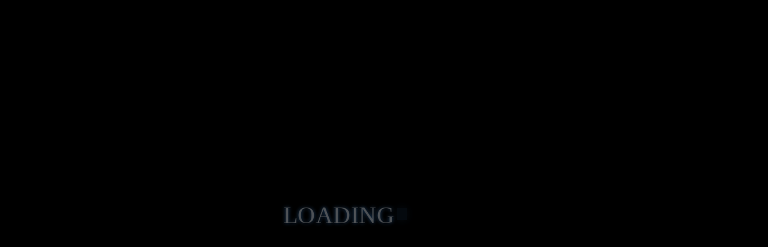

--- FILE ---
content_type: text/html; charset=UTF-8
request_url: https://fxg.fxsignup.com/news/campaign-deposit/
body_size: 14805
content:
<!doctype html>
<html lang="ja">
<head>
<meta charset="UTF-8">
<meta name="viewport" content="width=device-width, initial-scale=1">
<meta name="robots" content="index,follow">
<title>FXGT 初回入金100%ボーナス | FXGT</title>
<meta name="description" content="FXGT（エフエックスジーティー）は、2025年11月30日から2025年12月31日までの期間中、ミニ口座、スタンダード口座限定で100％の初回入金ボーナス（最大5万円）を獲得頂ける特別キャンペーンを実施しております。">
<meta property="og:title" content="FXGT 初回入金100%ボーナス | FXGT">
<meta property="og:type" content="article">
<meta property="og:url" content="https://fxg.fxsignup.com/news/campaign-deposit/">
<meta property="og:image" content="https://fxg.fxsignup.com/common/images/ogp/campaign-deposit_large-4_large.jpg">
<meta property="og:site_name" content="FXGT">
<meta property="og:description" content="FXGT（エフエックスジーティー）は、2025年11月30日から2025年12月31日までの期間中、ミニ口座、スタンダード口座限定で100％の初回入金ボーナス（最大5万円）を獲得頂ける特別キャンペーンを実施しております。">
<meta property="og:locale" content="ja_JP">
<meta name="twitter:card" content="summary_large_image">
<link rel="canonical" href="https://fxg.fxsignup.com/news/campaign-deposit/">
<link rel="icon" href="https://fxg.fxsignup.com/favicon.ico" sizes="any">
<link rel="icon" href="https://fxg.fxsignup.com/favicon.svg" type="image/svg+xml">
<link rel="apple-touch-icon" href="https://fxg.fxsignup.com/apple-touch-icon.png">
<meta name="theme-color" content="#08213D">
<link rel="manifest" href="https://fxg.fxsignup.com/manifest.json"> 
<style>@-webkit-keyframes inview-mask{0%{-webkit-transform:translate(-101%,0);transform:translate(-101%,0)}40%,60%{-webkit-transform:translate(0,0%);transform:translate(0,0%)}to{-webkit-transform:translate(100%,0);transform:translate(100%,0)}}@keyframes inview-mask{0%{-webkit-transform:translate(-101%,0);transform:translate(-101%,0)}40%,60%{-webkit-transform:translate(0,0%);transform:translate(0,0%)}to{-webkit-transform:translate(100%,0);transform:translate(100%,0)}}@-webkit-keyframes inview-heading{0%{-webkit-clip-path:circle(0 at 50% 50%);clip-path:circle(0 at 50% 50%)}to{-webkit-clip-path:circle(100% at 50% 50%);clip-path:circle(100% at 50% 50%)}}@keyframes inview-heading{0%{-webkit-clip-path:circle(0 at 50% 50%);clip-path:circle(0 at 50% 50%)}to{-webkit-clip-path:circle(100% at 50% 50%);clip-path:circle(100% at 50% 50%)}}@-webkit-keyframes inview-heading-left{0%{-webkit-clip-path:circle(0 at 0% 50%);clip-path:circle(0 at 0% 50%)}to{-webkit-clip-path:circle(100% at 0% 50%);clip-path:circle(100% at 0% 50%)}}@keyframes inview-heading-left{0%{-webkit-clip-path:circle(0 at 0% 50%);clip-path:circle(0 at 0% 50%)}to{-webkit-clip-path:circle(100% at 0% 50%);clip-path:circle(100% at 0% 50%)}}@-webkit-keyframes inview-button{0%{-webkit-transform:scale(0) rotate(45deg);transform:scale(0) rotate(45deg);opacity:0}80%{-webkit-transform:scale(0) rotate(45deg);transform:scale(0) rotate(45deg);opacity:0.5}81%{-webkit-transform:scale(4) rotate(45deg);transform:scale(4) rotate(45deg);opacity:1}to{-webkit-transform:scale(50) rotate(45deg);transform:scale(50) rotate(45deg);opacity:0}}@keyframes inview-button{0%{-webkit-transform:scale(0) rotate(45deg);transform:scale(0) rotate(45deg);opacity:0}80%{-webkit-transform:scale(0) rotate(45deg);transform:scale(0) rotate(45deg);opacity:0.5}81%{-webkit-transform:scale(4) rotate(45deg);transform:scale(4) rotate(45deg);opacity:1}to{-webkit-transform:scale(50) rotate(45deg);transform:scale(50) rotate(45deg);opacity:0}}@-webkit-keyframes fv-features{0%{-webkit-transform:translate3d(0,4.8rem,0);transform:translate3d(0,4.8rem,0);opacity:0}to{-webkit-transform:translate3d(0,0,0);transform:translate3d(0,0,0);opacity:1}}@keyframes fv-features{0%{-webkit-transform:translate3d(0,4.8rem,0);transform:translate3d(0,4.8rem,0);opacity:0}to{-webkit-transform:translate3d(0,0,0);transform:translate3d(0,0,0);opacity:1}}@-webkit-keyframes loading_title{0%{right:13rem;opacity:0}10%{right:13rem;opacity:0}20%{right:3rem;opacity:1}to{opacity:1}}@keyframes loading_title{0%{right:13rem;opacity:0}10%{right:13rem;opacity:0}20%{right:3rem;opacity:1}to{opacity:1}}@-webkit-keyframes loading_title_fadeout{0%{right:3rem;opacity:1}to{right:13rem;opacity:0}}@keyframes loading_title_fadeout{0%{right:3rem;opacity:1}to{right:13rem;opacity:0}}@-webkit-keyframes loading_fade{0%{opacity:1}to{opacity:0}}@keyframes loading_fade{0%{opacity:1}to{opacity:0}}@-webkit-keyframes loading_blink{0%{opacity:0}5%{opacity:1}10%{opacity:0}15%{opacity:1}20%{opacity:0}25%{opacity:1}30%{opacity:0}35%{opacity:1}40%{opacity:0}45%{opacity:1}50%{opacity:0}55%{opacity:1}60%{opacity:0}65%{opacity:1}70%{opacity:0}75%{opacity:1}80%{opacity:0}85%{opacity:1}90%{opacity:0}95%{opacity:1}to{opacity:0}}@keyframes loading_blink{0%{opacity:0}5%{opacity:1}10%{opacity:0}15%{opacity:1}20%{opacity:0}25%{opacity:1}30%{opacity:0}35%{opacity:1}40%{opacity:0}45%{opacity:1}50%{opacity:0}55%{opacity:1}60%{opacity:0}65%{opacity:1}70%{opacity:0}75%{opacity:1}80%{opacity:0}85%{opacity:1}90%{opacity:0}95%{opacity:1}to{opacity:0}}.loading{position:fixed;z-index:10000;top:0;left:0;width:100%;height:100%;-webkit-transition:0.8s;transition:0.8s;opacity:1;background:black}.loading.is-load{pointer-events:none;opacity:0}.loading__wrap{position:absolute;top:50%;left:50%;-webkit-transform:translate(-50%,-50%);transform:translate(-50%,-50%)}.loading__wrap-bg{padding:2.4rem 0}@media (max-width:768px){.loading__wrap-bg{-webkit-transform:scale(0.6);transform:scale(0.6)}}.loading__main{font-size:4rem;position:relative;width:21rem;height:2rem;text-align:right;color:#ddd;text-shadow:0 0 0.6rem #51a1f7}.loading__title{line-height:2rem;position:absolute;right:3rem;display:block;width:20rem;height:2rem;text-transform:uppercase;color:rgba(244,244,244,0.7)}.loading__title:after{position:absolute;top:-0.2rem;right:-2.1rem;display:block;width:1.6rem;height:2rem;content:"";-webkit-animation:loading_blink 4s infinite;animation:loading_blink 4s infinite;background:rgba(81,161,247,0.7);-webkit-box-shadow:0 0 1.5rem #51a1f7;box-shadow:0 0 1.5rem #51a1f7}.loading__title{-webkit-animation:loading_title 0.7s linear both;animation:loading_title 0.7s linear both}.loading__title.is-ready{-webkit-animation:loading_title_fadeout 0.3s both;animation:loading_title_fadeout 0.3s both}</style>
<link rel="stylesheet" href="https://fxg.fxsignup.com/common/css/style.css">
<link rel="preconnect" href="https://fonts.googleapis.com">
<link rel="preconnect" href="https://fonts.gstatic.com" crossorigin>
<link rel="alternate" type="application/rss+xml" title="FXGT Recent Entries" href="https://fxg.fxsignup.com/feed/">

<script type="application/ld+json">
{
"@context": "http://schema.org",
"@type": "Article",
"name": "FXGT 初回入金100%ボーナス | FXGT",
"description": "FXGT（エフエックスジーティー）は、2025年11月30日から2025年12月31日までの期間中、ミニ口座、スタンダード口座限定で100％の初回入金ボーナス（最大5万円）を獲得頂ける特別キャンペーンを実施しております。",
"headline": "FXGT 初回入金100%ボーナス | FXGT",
"datePublished": "2025-11-30T09:00:00+09:00",
"dateModified": "2025-12-01T12:51:44+09:00",
"mainEntityOfPage": {
"@type": "WebPage",
"@id": "https://fxg.fxsignup.com/news/campaign-deposit/"
},
"image": {
"@type": "ImageObject",
"url": "https://fxg.fxsignup.com/common/images/ogp/campaign-deposit_large-4_large.jpg",
"width": 1200,
"height": 630
},
"author": {"@type": "Organization","name": "FXGT編集部"},
"publisher": {
"@type": "Organization",
"name": "FXGT",
"logo": {
"@type": "ImageObject",
"url": "https://fxg.fxsignup.com/common/images/logo/logo_fxgt_color.svg",
"width": 183,
"height": 159
}
}
}
</script>

<style id='classic-theme-styles-inline-css'>
/*! This file is auto-generated */
.wp-block-button__link{color:#fff;background-color:#32373c;border-radius:9999px;box-shadow:none;text-decoration:none;padding:calc(.667em + 2px) calc(1.333em + 2px);font-size:1.125em}.wp-block-file__button{background:#32373c;color:#fff;text-decoration:none}
/*# sourceURL=/wp-includes/css/classic-themes.min.css */
</style>
<link rel="pingback" href="https://fxg.fxsignup.com/xmlrpc.php">
<!-- Global site tag (gtag.js) - Google Analytics -->
<script async src="https://www.googletagmanager.com/gtag/js?id=G-EE0KYE0PWR" type="ba5a65aed6e32e5d66dd728a-text/javascript"></script>
<script type="ba5a65aed6e32e5d66dd728a-text/javascript">
  window.dataLayer = window.dataLayer || [];
  function gtag(){dataLayer.push(arguments);}
  gtag('js', new Date());
  gtag('config', 'G-EE0KYE0PWR');
  gtag('config', 'UA-221285315-1');
</script>

<style id='wp-block-paragraph-inline-css'>
.is-small-text{font-size:.875em}.is-regular-text{font-size:1em}.is-large-text{font-size:2.25em}.is-larger-text{font-size:3em}.has-drop-cap:not(:focus):first-letter{float:left;font-size:8.4em;font-style:normal;font-weight:100;line-height:.68;margin:.05em .1em 0 0;text-transform:uppercase}body.rtl .has-drop-cap:not(:focus):first-letter{float:none;margin-left:.1em}p.has-drop-cap.has-background{overflow:hidden}:root :where(p.has-background){padding:1.25em 2.375em}:where(p.has-text-color:not(.has-link-color)) a{color:inherit}p.has-text-align-left[style*="writing-mode:vertical-lr"],p.has-text-align-right[style*="writing-mode:vertical-rl"]{rotate:180deg}
/*# sourceURL=https://fxg.fxsignup.com/wp-includes/blocks/paragraph/style.min.css */
</style>
<style id='global-styles-inline-css'>
:root{--wp--preset--aspect-ratio--square: 1;--wp--preset--aspect-ratio--4-3: 4/3;--wp--preset--aspect-ratio--3-4: 3/4;--wp--preset--aspect-ratio--3-2: 3/2;--wp--preset--aspect-ratio--2-3: 2/3;--wp--preset--aspect-ratio--16-9: 16/9;--wp--preset--aspect-ratio--9-16: 9/16;--wp--preset--color--black: #000000;--wp--preset--color--cyan-bluish-gray: #abb8c3;--wp--preset--color--white: #ffffff;--wp--preset--color--pale-pink: #f78da7;--wp--preset--color--vivid-red: #cf2e2e;--wp--preset--color--luminous-vivid-orange: #ff6900;--wp--preset--color--luminous-vivid-amber: #fcb900;--wp--preset--color--light-green-cyan: #7bdcb5;--wp--preset--color--vivid-green-cyan: #00d084;--wp--preset--color--pale-cyan-blue: #8ed1fc;--wp--preset--color--vivid-cyan-blue: #0693e3;--wp--preset--color--vivid-purple: #9b51e0;--wp--preset--gradient--vivid-cyan-blue-to-vivid-purple: linear-gradient(135deg,rgb(6,147,227) 0%,rgb(155,81,224) 100%);--wp--preset--gradient--light-green-cyan-to-vivid-green-cyan: linear-gradient(135deg,rgb(122,220,180) 0%,rgb(0,208,130) 100%);--wp--preset--gradient--luminous-vivid-amber-to-luminous-vivid-orange: linear-gradient(135deg,rgb(252,185,0) 0%,rgb(255,105,0) 100%);--wp--preset--gradient--luminous-vivid-orange-to-vivid-red: linear-gradient(135deg,rgb(255,105,0) 0%,rgb(207,46,46) 100%);--wp--preset--gradient--very-light-gray-to-cyan-bluish-gray: linear-gradient(135deg,rgb(238,238,238) 0%,rgb(169,184,195) 100%);--wp--preset--gradient--cool-to-warm-spectrum: linear-gradient(135deg,rgb(74,234,220) 0%,rgb(151,120,209) 20%,rgb(207,42,186) 40%,rgb(238,44,130) 60%,rgb(251,105,98) 80%,rgb(254,248,76) 100%);--wp--preset--gradient--blush-light-purple: linear-gradient(135deg,rgb(255,206,236) 0%,rgb(152,150,240) 100%);--wp--preset--gradient--blush-bordeaux: linear-gradient(135deg,rgb(254,205,165) 0%,rgb(254,45,45) 50%,rgb(107,0,62) 100%);--wp--preset--gradient--luminous-dusk: linear-gradient(135deg,rgb(255,203,112) 0%,rgb(199,81,192) 50%,rgb(65,88,208) 100%);--wp--preset--gradient--pale-ocean: linear-gradient(135deg,rgb(255,245,203) 0%,rgb(182,227,212) 50%,rgb(51,167,181) 100%);--wp--preset--gradient--electric-grass: linear-gradient(135deg,rgb(202,248,128) 0%,rgb(113,206,126) 100%);--wp--preset--gradient--midnight: linear-gradient(135deg,rgb(2,3,129) 0%,rgb(40,116,252) 100%);--wp--preset--font-size--small: 13px;--wp--preset--font-size--medium: 20px;--wp--preset--font-size--large: 36px;--wp--preset--font-size--x-large: 42px;--wp--preset--spacing--20: 0.44rem;--wp--preset--spacing--30: 0.67rem;--wp--preset--spacing--40: 1rem;--wp--preset--spacing--50: 1.5rem;--wp--preset--spacing--60: 2.25rem;--wp--preset--spacing--70: 3.38rem;--wp--preset--spacing--80: 5.06rem;--wp--preset--shadow--natural: 6px 6px 9px rgba(0, 0, 0, 0.2);--wp--preset--shadow--deep: 12px 12px 50px rgba(0, 0, 0, 0.4);--wp--preset--shadow--sharp: 6px 6px 0px rgba(0, 0, 0, 0.2);--wp--preset--shadow--outlined: 6px 6px 0px -3px rgb(255, 255, 255), 6px 6px rgb(0, 0, 0);--wp--preset--shadow--crisp: 6px 6px 0px rgb(0, 0, 0);}:where(.is-layout-flex){gap: 0.5em;}:where(.is-layout-grid){gap: 0.5em;}body .is-layout-flex{display: flex;}.is-layout-flex{flex-wrap: wrap;align-items: center;}.is-layout-flex > :is(*, div){margin: 0;}body .is-layout-grid{display: grid;}.is-layout-grid > :is(*, div){margin: 0;}:where(.wp-block-columns.is-layout-flex){gap: 2em;}:where(.wp-block-columns.is-layout-grid){gap: 2em;}:where(.wp-block-post-template.is-layout-flex){gap: 1.25em;}:where(.wp-block-post-template.is-layout-grid){gap: 1.25em;}.has-black-color{color: var(--wp--preset--color--black) !important;}.has-cyan-bluish-gray-color{color: var(--wp--preset--color--cyan-bluish-gray) !important;}.has-white-color{color: var(--wp--preset--color--white) !important;}.has-pale-pink-color{color: var(--wp--preset--color--pale-pink) !important;}.has-vivid-red-color{color: var(--wp--preset--color--vivid-red) !important;}.has-luminous-vivid-orange-color{color: var(--wp--preset--color--luminous-vivid-orange) !important;}.has-luminous-vivid-amber-color{color: var(--wp--preset--color--luminous-vivid-amber) !important;}.has-light-green-cyan-color{color: var(--wp--preset--color--light-green-cyan) !important;}.has-vivid-green-cyan-color{color: var(--wp--preset--color--vivid-green-cyan) !important;}.has-pale-cyan-blue-color{color: var(--wp--preset--color--pale-cyan-blue) !important;}.has-vivid-cyan-blue-color{color: var(--wp--preset--color--vivid-cyan-blue) !important;}.has-vivid-purple-color{color: var(--wp--preset--color--vivid-purple) !important;}.has-black-background-color{background-color: var(--wp--preset--color--black) !important;}.has-cyan-bluish-gray-background-color{background-color: var(--wp--preset--color--cyan-bluish-gray) !important;}.has-white-background-color{background-color: var(--wp--preset--color--white) !important;}.has-pale-pink-background-color{background-color: var(--wp--preset--color--pale-pink) !important;}.has-vivid-red-background-color{background-color: var(--wp--preset--color--vivid-red) !important;}.has-luminous-vivid-orange-background-color{background-color: var(--wp--preset--color--luminous-vivid-orange) !important;}.has-luminous-vivid-amber-background-color{background-color: var(--wp--preset--color--luminous-vivid-amber) !important;}.has-light-green-cyan-background-color{background-color: var(--wp--preset--color--light-green-cyan) !important;}.has-vivid-green-cyan-background-color{background-color: var(--wp--preset--color--vivid-green-cyan) !important;}.has-pale-cyan-blue-background-color{background-color: var(--wp--preset--color--pale-cyan-blue) !important;}.has-vivid-cyan-blue-background-color{background-color: var(--wp--preset--color--vivid-cyan-blue) !important;}.has-vivid-purple-background-color{background-color: var(--wp--preset--color--vivid-purple) !important;}.has-black-border-color{border-color: var(--wp--preset--color--black) !important;}.has-cyan-bluish-gray-border-color{border-color: var(--wp--preset--color--cyan-bluish-gray) !important;}.has-white-border-color{border-color: var(--wp--preset--color--white) !important;}.has-pale-pink-border-color{border-color: var(--wp--preset--color--pale-pink) !important;}.has-vivid-red-border-color{border-color: var(--wp--preset--color--vivid-red) !important;}.has-luminous-vivid-orange-border-color{border-color: var(--wp--preset--color--luminous-vivid-orange) !important;}.has-luminous-vivid-amber-border-color{border-color: var(--wp--preset--color--luminous-vivid-amber) !important;}.has-light-green-cyan-border-color{border-color: var(--wp--preset--color--light-green-cyan) !important;}.has-vivid-green-cyan-border-color{border-color: var(--wp--preset--color--vivid-green-cyan) !important;}.has-pale-cyan-blue-border-color{border-color: var(--wp--preset--color--pale-cyan-blue) !important;}.has-vivid-cyan-blue-border-color{border-color: var(--wp--preset--color--vivid-cyan-blue) !important;}.has-vivid-purple-border-color{border-color: var(--wp--preset--color--vivid-purple) !important;}.has-vivid-cyan-blue-to-vivid-purple-gradient-background{background: var(--wp--preset--gradient--vivid-cyan-blue-to-vivid-purple) !important;}.has-light-green-cyan-to-vivid-green-cyan-gradient-background{background: var(--wp--preset--gradient--light-green-cyan-to-vivid-green-cyan) !important;}.has-luminous-vivid-amber-to-luminous-vivid-orange-gradient-background{background: var(--wp--preset--gradient--luminous-vivid-amber-to-luminous-vivid-orange) !important;}.has-luminous-vivid-orange-to-vivid-red-gradient-background{background: var(--wp--preset--gradient--luminous-vivid-orange-to-vivid-red) !important;}.has-very-light-gray-to-cyan-bluish-gray-gradient-background{background: var(--wp--preset--gradient--very-light-gray-to-cyan-bluish-gray) !important;}.has-cool-to-warm-spectrum-gradient-background{background: var(--wp--preset--gradient--cool-to-warm-spectrum) !important;}.has-blush-light-purple-gradient-background{background: var(--wp--preset--gradient--blush-light-purple) !important;}.has-blush-bordeaux-gradient-background{background: var(--wp--preset--gradient--blush-bordeaux) !important;}.has-luminous-dusk-gradient-background{background: var(--wp--preset--gradient--luminous-dusk) !important;}.has-pale-ocean-gradient-background{background: var(--wp--preset--gradient--pale-ocean) !important;}.has-electric-grass-gradient-background{background: var(--wp--preset--gradient--electric-grass) !important;}.has-midnight-gradient-background{background: var(--wp--preset--gradient--midnight) !important;}.has-small-font-size{font-size: var(--wp--preset--font-size--small) !important;}.has-medium-font-size{font-size: var(--wp--preset--font-size--medium) !important;}.has-large-font-size{font-size: var(--wp--preset--font-size--large) !important;}.has-x-large-font-size{font-size: var(--wp--preset--font-size--x-large) !important;}
/*# sourceURL=global-styles-inline-css */
</style>
</head>
<body class="wp-singular post-template-default single single-post postid-3338 single-format-standard wp-theme-mytheme">
<!-- IntersectionObserverTop start -->
<div class="io--top"></div>
<!-- IntersectionObserverTop end -->

<div class="loading">
<div class="loading__wrap">
<div class="loading__wrap-bg">
<div class="loading__main">
<span class="loading__title">loading</span>
</div>
</div>
</div>
</div>

<div class="search-toggle" data-toggle="search_target">
<div class="search-toggle__inner">
<div class="search-toggle__box" data-toggle="search_target-inner">
<div class="c-input-common">
<form role="search" action="https://fxg.fxsignup.com/" method="get">
<input type="hidden" name="offset" value="0">
<input type="hidden" name="limit" value="20">
<input type="text" name="s" placeholder="Search…" class="c-input-common__textform--header" value="">
<input type="submit" class="c-input-common__search-submit--header" style="text-indent: -9999px;">
</form>
</div>
<div class="search-toggle__close" data-toggle="button_search_close">
<img src="/common/images/icon/icon_close_gray.svg" alt="search" width="9" height="9" class="search-toggle__close-img">
</div>
</div>
</div>
</div>
<!-- wrapper start -->
<div class="wrapper is-page" data-toggle="search_bg">


<header id="header" class="header--narrow">
<!-- pc start -->
<div class="header__container">
<div class="header__sub">
<div class="header__sub-inner">
<div class="header__icon-link" data-toggle="button_search"><img src="https://fxg.fxsignup.com/common/images/icon/icon_lens_blue.svg" alt="サイト内を検索" width="17" height="17" class="header__search-btn-img">サイト内を検索</div>
<a href="https://fxg.fxsignup.com/faq/" class="header__icon-link"><img src="https://fxg.fxsignup.com/common/images/icon/icon_faq.svg" alt="よくあるご質問" width="11" height="16">よくあるご質問</a>
<a href="https://fxg.fxsignup.com/access.php?id=login" target="_blank" class="header__icon-link"><img src="https://fxg.fxsignup.com/common/images/icon/icon_login.svg" alt="ポータルログイン" width="11" height="16">ポータルログイン</a>
</div>
</div>
<div class="header__main">
<div class="header__main-logo">
<a href="https://fxg.fxsignup.com/"><img src="https://fxg.fxsignup.com/common/images/logo/logo_fxgt.svg" alt="fxgt" width="100" height="20"></a>
</div>
<div class="header__main-links">
<a href="https://fxg.fxsignup.com/bonus/" class="header__link">ボーナスキャンペーン</a>
<div class="header__button-wrap">
<div class="header__button header__button-arw header__link" data-header="button">サービスの特長</div>
<ol class="header__button-child-container">
<li class="header__button-item-child">
<div class="header__button header__button-arw header__link" data-header="button-child">口座タイプ</div>
<ol class="header__button-grandchild-container">
<li class="header__button-item-child"><a href="https://fxg.fxsignup.com/account-type/" class="header__button">口座タイプ</a></li>
<li class="header__button-item-child"><a href="https://fxg.fxsignup.com/account-type/mini/" class="header__button">ミニ口座</a></li>
<li class="header__button-item-child"><a href="https://fxg.fxsignup.com/account-type/standard-plus/" class="header__button">スタンダード+口座</a></li>
<li class="header__button-item-child"><a href="https://fxg.fxsignup.com/account-type/optimus/" class="header__button">Optimus口座</a></li>
<li class="header__button-item-child"><a href="https://fxg.fxsignup.com/account-type/crypto-max/" class="header__button">Crypto Max口座</a></li>
<li class="header__button-item-child"><a href="https://fxg.fxsignup.com/account-type/pro/" class="header__button">PRO口座</a></li>
<li class="header__button-item-child"><a href="https://fxg.fxsignup.com/account-type/ecn/" class="header__button">ECN Zero口座</a></li>
</ol>
</li>
<li class="header__button-item-child"><a href="https://fxg.fxsignup.com/trade/leverage/" class="header__button">レバレッジ</a></li>
<li class="header__button-item-child"><a href="https://fxg.fxsignup.com/trade/swap/" class="header__button">スワップポイント</a></li>
<li class="header__button-item-child"><a href="https://fxg.fxsignup.com/trade/instruments/" class="header__button">取引銘柄</a></li>
<li class="header__button-item-child"><a href="https://fxg.fxsignup.com/trade/spread/" class="header__button">スプレッド</a></li>
<li class="header__button-item-child"><a href="https://fxg.fxsignup.com/trade/tradingtime/" class="header__button">取引時間</a></li>
</ol>
</div>
<div class="header__button-wrap">
<div class="header__button header__button-arw header__link" data-header="button">取引ツール</div>
<ol class="header__button-child-container">
<li class="header__button-item-child"><a href="https://fxg.fxsignup.com/tradingtool/" class="header__button">MT4/MT5</a></li>
<li class="header__button-item-child"><a href="https://fxg.fxsignup.com/tradingtool/install-flow/" class="header__button">インストール方法</a></li>
<li class="header__button-item-child"><a href="https://fxg.fxsignup.com/tradingtool/login-flow/" class="header__button">ログイン方法</a></li>
</ol>
</div>
<div class="header__button-wrap">
<div class="header__button header__button-arw header__link" data-header="button">入出金方法</div>
<ol class="header__button-child-container">
<li class="header__button-item-child"><a href="https://fxg.fxsignup.com/payin/" class="header__button">入金方法</a></li>
<li class="header__button-item-child"><a href="https://fxg.fxsignup.com/payout/" class="header__button">出金方法</a></li>
</ol>
</div>

<div class="header__button-wrap">
<div class="header__button header__button-arw header__link" data-header="button">口座開設手順</div>
<ol class="header__button-child-container">
<li class="header__button-item-child">
<div class="header__button header__button-arw header__link" data-header="button-child">ライブ口座開設手順</div>
<ol class="header__button-grandchild-container">
<li class="header__button-item-child"><a href="https://fxg.fxsignup.com/account/" class="header__button">ライブ口座開設手順</a></li>
<li class="header__button-item-child"><a href="https://fxg.fxsignup.com/account/activation/" class="header__button">本人確認手順</a></li>
</ol>
</li>
<li class="header__button-item-child"><a href="https://fxg.fxsignup.com/account/add-account/" class="header__button">追加口座開設手順</a></li>
<li class="header__button-item-child"><a href="https://fxg.fxsignup.com/account/demo-account/" class="header__button">デモ口座開設手順</a></li>
</ol>
</div>

</div>

<div class="header__button-account">
<a href="https://fxg.fxsignup.com/access.php?id=real" target="_blank" class="c-button-radius--blue">ライブ口座開設</a>
</div>


</div>
</div>
<!-- pc end -->

<!-- mobile start -->
<div class="header__container--mobile">
<div class="header__mobile-top">
<div><a href="https://fxg.fxsignup.com/"><img src="https://fxg.fxsignup.com/common/images/logo/logo_fxgt.svg" alt="fxgt" width="90" height="18"></a></div>
<div class="header__hamburger">
<span class="header__hamburger-span"></span>
<span class="header__hamburger-span"></span>
<span class="header__hamburger-span"></span>
</div>
</div>
<div class="header__menu">
<ol class="header__list">
<li class="header__list-item--search-box">
<!-- search start -->
<div class="c-input-common">
<form role="search" action="https://fxg.fxsignup.com/" method="get">
<input type="hidden" name="offset" value="0">
<input type="hidden" name="limit" value="20">
<input type="text" name="s" placeholder="Search…" class="c-input-common__textform--header-mobile" value="">
<input type="submit" class="c-input-common__search-submit--header" style="text-indent: -9999px;">
</form>
</div>
<!-- search end -->
</li>
<li class="header__list-item">
<div class="header__list-link">

<div class="header__button-account">
<a href="https://fxg.fxsignup.com/access.php?id=real" target="_blank" class="c-button-radius--blue c-button-radius--full">ライブ口座開設</a>
</div>
<div class="header__button-account--demo">
<a href="https://fxg.fxsignup.com/access.php?id=real" target="_blank" class="c-button-radius--gray c-button-radius--full">デモ口座開設</a>
</div>

</div>
</li>
<li class="header__list-item"><a href="https://fxg.fxsignup.com/" class="header__list-link">ホーム</a></li>
<li class="header__list-item"><a href="https://fxg.fxsignup.com/bonus/" class="header__list-link">ボーナスキャンペーン</a></li>
<li class="header__list-item">
<span class="header__list-link--hasinner" data-header="button-sp">サービスの特長</span>
<ol class="header__inner-list">
<li class="header__list-item">
<span class="header__list-link--hasinner" data-header="button-sp-child">口座タイプ</span>
<ol class="header__inner-list-child">
<li class="header__list-item-child"><a href="https://fxg.fxsignup.com/account-type/" class="header__list-link">口座タイプ</a></li>
<li class="header__list-item-child"><a href="https://fxg.fxsignup.com/account-type/mini/" class="header__list-link">ミニ口座</a></li>
<li class="header__list-item-child"><a href="https://fxg.fxsignup.com/account-type/standard-plus/" class="header__list-link">スタンダード+口座</a></li>
<li class="header__list-item-child"><a href="https://fxg.fxsignup.com/account-type/optimus/" class="header__list-link">Optimus口座</a></li>
<li class="header__list-item-child"><a href="https://fxg.fxsignup.com/account-type/crypto-max/" class="header__list-link">Crypto Max口座</a></li>
<li class="header__list-item-child"><a href="https://fxg.fxsignup.com/account-type/pro/" class="header__list-link">PRO口座</a></li>
<li class="header__list-item-child"><a href="https://fxg.fxsignup.com/account-type/ecn/" class="header__list-link">ECN Zero口座</a></li>
</ol>
</li>
<li class="header__list-item"><a href="https://fxg.fxsignup.com/trade/leverage/" class="header__list-link">レバレッジ</a></li>
<li class="header__list-item"><a href="https://fxg.fxsignup.com/trade/swap/" class="header__list-link">スワップポイント</a></li>
<li class="header__list-item"><a href="https://fxg.fxsignup.com/trade/instruments/" class="header__list-link">取引銘柄</a></li>
<li class="header__list-item"><a href="https://fxg.fxsignup.com/trade/spread/" class="header__list-link">スプレッド</a></li>
<li class="header__list-item"><a href="https://fxg.fxsignup.com/trade/tradingtime/" class="header__list-link">取引時間</a></li>
</ol>
</li>
<li class="header__list-item">
<span class="header__list-link--hasinner" data-header="button-sp">取引ツール</span>
<ol class="header__inner-list">
<li class="header__list-item"><a href="https://fxg.fxsignup.com/tradingtool/" class="header__list-link">MT4/MT5</a></li>
<li class="header__list-item"><a href="https://fxg.fxsignup.com/tradingtool/install-flow/" class="header__list-link">インストール方法</a></li>
<li class="header__list-item"><a href="https://fxg.fxsignup.com/tradingtool/login-flow/" class="header__list-link">ログイン方法</a></li>
</ol>
</li>
<li class="header__list-item">
<span class="header__list-link--hasinner" data-header="button-sp">入出金方法</span>
<ol class="header__inner-list">
<li class="header__list-item"><a href="https://fxg.fxsignup.com/payin/" class="header__list-link">入金方法</a></li>
<li class="header__list-item"><a href="https://fxg.fxsignup.com/payout/" class="header__list-link">出金方法</a></li>
</ol>
</li>
<li class="header__list-item">
<span class="header__list-link--hasinner" data-header="button-sp">口座開設手順</span>
<ol class="header__inner-list">
<li class="header__list-item">
<span class="header__list-link--hasinner" data-header="button-sp-child">ライブ口座開設手順</span>
<ol class="header__inner-list-child">
<li class="header__list-item-child"><a href="https://fxg.fxsignup.com/account/" class="header__list-link">ライブ口座開設手順</a></li>
<li class="header__list-item-child"><a href="https://fxg.fxsignup.com/account/activation/" class="header__list-link">本人確認手順</a></li>
</ol>
</li>
<li class="header__list-item"><a href="https://fxg.fxsignup.com/account/add-account/" class="header__list-link">追加口座開設手順</a></li>
<li class="header__list-item"><a href="https://fxg.fxsignup.com/account/demo-account/" class="header__list-link">デモ口座開設手順</a></li>
</ol>
</li>
<li class="header__list-item"><a href="https://fxg.fxsignup.com/faq/" class="header__list-link">よくあるご質問</a></li>
<li class="header__list-item"><a href="https://fxg.fxsignup.com/access.php?id=login" target="_blank" class="header__list-link">ポータルログイン</a></li>
<li class="header__list-item"><a href="https://fxg.fxsignup.com/news/" class="header__list-link">お知らせ</a></li>
</ol>
</div>
</div>
<!-- mobile end -->
</header>
<!-- container start -->
<div class="container" id="container">

<h1 class="c-heading-h1">FXGT 初回入金100%ボーナス</h1>



<div class="p-campaign">

<!-- bg start -->
<div class="p-campaign__bg">
<img decoding="async" src="https://fxg.fxsignup.com/common/images/campaign/deposit120/bg.svg" alt="campaign" class="p-campaign__bg-item">

<div class="layout__default u-disp-none--TMU">
<img decoding="async" src="https://fxg.fxsignup.com/common/images/campaign/deposit120/main.png" alt="obj" class="p-campaign__obj--120-30 u-parallax" data-rellax-speed="2">
<img decoding="async" src="https://fxg.fxsignup.com/common/images/campaign/deposit120/many.png" alt="campaign" class="p-campaign__bg-bottom--120-30 u-disp-none--TMU">
</div>
</div>
<!-- bg end -->

<!-- block-campaign start -->
<div class="c-block-campaign">
<div class="layout__default">

<!-- mobile bg start -->
<img decoding="async" src="https://fxg.fxsignup.com/common/images/campaign/deposit120/many.png" alt="campaign" class="p-campaign__bg-bottom--120-30 u-disp-none--TMO">
<img decoding="async" src="https://fxg.fxsignup.com/common/images/campaign/deposit120/main.png" alt="obj" class="p-campaign__obj--120-30 u-disp-none--TMO">
<!-- mobile bg end -->
<!-- crumb -->
<div class="crumb">
<div class="crumb__wrap layout__default--sidepadding">
<ol class="crumb__list" itemscope itemtype="http://schema.org/BreadcrumbList">

<li class="crumb__item" itemprop="itemListElement" itemscope itemtype="http://schema.org/ListItem"><a href="https://fxg.fxsignup.com/" itemprop="item"><img src="https://fxg.fxsignup.com/common/images/icon/icon_home.svg" alt="home" width="19" height="17"><span class="crumb__alt-txt" itemprop="name">HOME</span></a><meta itemprop="position" content="1"></li>
<li class="crumb__item" itemprop="itemListElement" itemscope itemtype="http://schema.org/ListItem"><a href="https://fxg.fxsignup.com/news/" itemprop="item"><span itemprop="name">新着情報</span></a><meta itemprop="position" content="2"></li>
<li class="crumb__item" itemprop="itemListElement" itemscope itemtype="http://schema.org/ListItem"><a href="https://fxg.fxsignup.com/news/campaign-deposit/" itemprop="item"><span itemprop="name">FXGT 初回入金100%ボーナス</span></a><meta itemprop="position" content="3"></li>

</ol>
</div>
</div>
<!-- /crumb -->

<img fetchpriority="high" decoding="async" src="https://fxg.fxsignup.com/common/images/campaign/deposit/text_11.png" alt="text" class="c-block-campaign__text" width="1085" height="193">

</div>
</div>
<!-- block-campaign end -->

<!-- news__top start -->
<div class="p-campaign__top">

<div class="layout__default">

<!-- card-description start -->
<div class="c-card-description--no-radius">
<div class="c-card-description__head">
<div class="c-heading-small">キャンペーン期間</div>
</div>
<div class="c-card-description__body">
<div class="u-fontsize--mid u-font--bold u-font--center" data-countdown="text">キャンペーン終了まで</div>

<div class="u-margin-top--normal">

<!-- countdown start-->
<div id="countdown_deposit" class="c-countdown"></div>
<!-- countdown end-->

</div>

<div class="u-fontsize--mid u-font--bold u-font--center u-margin-top--normal">2025年11月30日（日）09:00:00～<br class="u-disp-none--PO">2025年12月31日（水）17:00:00</div>
</div>
</div>
<!-- card-description end -->

<p class="u-margin-top u-fontsize--default">FXGT（エフエックスジーティー）では、2025年11月30日から2025年12月31日までの期間中、ミニ口座、スタンダード口座に初回入金された方に、最大5万円の100%Welcomeボーナスをプレゼントするキャンペーンを実施しております。</p>

</div>

</div>
<!-- news__top end -->

<!-- news__point start -->
<div class="p-campaign__point">

<!-- news__bg-item start -->
<div class="p-campaign__point-bg-item">
<img decoding="async" src="https://fxg.fxsignup.com/common/images/bg/bg_campaign.png" alt="bg" class="u-parallax" data-rellax-speed="-10" data-rellax-percentage="0.2">
</div>
<!-- news__bg-item end -->

<div class="c-block-bg--gray">
<div class="layout__default">
<h2 class="c-heading-middle u-font--center">FXGT 初回入金100%ボーナスのポイント</h2>
</div>
</div>

<div class="layout__default">

<div class="p-campaign__point-box u-margin-top--wide">

<!-- box-point start -->
<div class="c-box-checkpoint">
<p class="c-box-checkpoint__num">01</p>

<div class="c-box-checkpoint__heading">
<h3 class="c-heading-middle">初回入金時に上限5万円まで付与率UP</h3>
</div>

<div class="u-disp-none--NO">
<img decoding="async" src="https://fxg.fxsignup.com/common/images/campaign/deposit/campaign-deposit_img01.png" alt="campaign" class="c-box-checkpoint__img">
</div>

<p class="c-box-checkpoint__text">FXGTの初回入金100%ボーナスは、初回入金時に5万円を上限に通常の入金ボーナスより付与率がUPしたお得なボーナスです。100%ボーナスを獲得できるのは初回入金時のみです。初回入金時にまとめて5万円をご入金頂くと、自己資金と入金ボーナスを合わせて10万円の資金でトレードを開始頂けます。</p>
</div>
<!-- box-point end -->

<div class="u-disp-none--NU">
<img decoding="async" src="https://fxg.fxsignup.com/common/images/campaign/deposit/campaign-deposit_img01.png" alt="campaign">
</div>

<div class="p-campaign__border">
<img decoding="async" src="https://fxg.fxsignup.com/common/images/campaign/border.svg" alt="border" width="100" height="480">
</div>

</div>

<div class="p-campaign__point-box u-margin-top--widest">

<div class="u-disp-none--NU">
<img decoding="async" src="https://fxg.fxsignup.com/common/images/campaign/deposit/campaign-deposit_img02.png" alt="campaign">
</div>

<!-- box-point start -->
<div class="c-box-checkpoint">
<p class="c-box-checkpoint__num">02</p>

<div class="c-box-checkpoint__heading">
<h3 class="c-heading-middle">2回目以降の入金にはLoyaltyボーナス適用</h3>
</div>

<div class="u-disp-none--NO">
<img decoding="async" src="https://fxg.fxsignup.com/common/images/campaign/deposit/campaign-deposit_img02.png" alt="campaign" class="c-box-checkpoint__img">
</div>

<p class="c-box-checkpoint__text--right">初回入金時に100%Welcomeボーナスを獲得した後は、<a href="https://fxg.fxsignup.com/news/campaign-loyaltybonus/" class="u-link u-color--blue">Loyaltyボーナス</a>（入金額の25%）が適用されます。Loyaltyボーナスは、ボーナスの累計獲得額が上限の70万円に達するまで、何度でも入金額（資金移動額）の25%ボーナスを獲得頂けます。</p>
</div>
<!-- box-point end -->

<div class="p-campaign__border--right">
<img decoding="async" src="https://fxg.fxsignup.com/common/images/campaign/border.svg" alt="border" width="100" height="480">
</div>

</div>

<div class="p-campaign__point-box u-margin-top--widest">

<!-- box-point start -->
<div class="c-box-checkpoint">
<p class="c-box-checkpoint__num">03</p>

<div class="c-box-checkpoint__heading">
<h3 class="c-heading-middle">入金するだけで証拠金を増やせる</h3>
</div>

<div class="u-disp-none--NO">
<img decoding="async" src="https://fxg.fxsignup.com/common/images/campaign/deposit/campaign-deposit_img03.png" alt="campaign" class="c-box-checkpoint__img">
</div>

<p class="c-box-checkpoint__text--none">FXGTの初回入金100%ボーナスキャンペーンでは、期間中に、お客様の取引口座に資金をご入金頂くだけで自動的にボーナスが付与されます。証拠金を増やすことができるため、リスクに晒す自己資金を最小限に抑えながらも、大きな利益を狙ったダイナミックなお取引が可能となります。</p>
</div>
<!-- box-point end -->

<div class="u-disp-none--NU">
<img decoding="async" src="https://fxg.fxsignup.com/common/images/campaign/deposit/campaign-deposit_img03.png" alt="campaign">
</div>

</div>

<!-- button gradation start -->
<div class="u-margin-top--wide">
<a href="/access.php?id=real" target="_blank" class="c-button-gradation--blue-logo u-disp-block" rel="noopener">
<div class="c-button-gradation__inner">
<img decoding="async" src="https://fxg.fxsignup.com/common/images/logo/logo_fxgt_icon.png" alt="fxgt" class="c-button-gradation__logo">
<span class="c-button-gradation__text">今すぐライブ口座開設</span>
</div>
</a>
</div>
<!-- button gradation end -->

</div>

</div>
<!-- news__point start -->

<!-- news__target start -->
<div class="p-campaign__target">

<div class="c-block-bg--gray">
<div class="layout__default">
<h2 class="c-heading-middle u-font--center">FXGT 初回入金100%ボーナスの<br class="u-disp-none--PO">対象者</h2>
</div>
</div>

<div class="layout__default">
<p class="u-margin-top u-fontsize--default">「FXGT 初回入金100%ボーナス」は、キャンペーン期間中に、FXGTのMT4/MT5口座への初回入金時に上限5万円（1回限り）の入金ボーナスを獲得頂けるボーナスで、FXGTのミニ口座、スタンダード口座を開設頂いた方が対象となります。</p>

<p class="u-margin-top u-fontsize--default"><span class="u-underline u-font--bold">本キャンペーンの入金とは、MT4/MT5取引口座への新規のご入金とeWalletからの資金移動</span>を指します。尚、MT4/MT5取引口座からeWalletへ資金移動すると、付与されたボーナスは消失しますのでご注意ください。</p>

</div>

</div>
<!-- news__target end -->

<!-- news__flow start -->
<div class="p-campaign__flow">

<div class="c-block-bg">
<div class="layout__default">
<h2 class="c-heading-middle u-font--center u-color--white">FXGT 初回入金100%ボーナスの獲得方法</h2>
</div>
</div>

<div class="layout__default">

<!-- repeat start -->
<div class="u-margin-top">

<!-- grid-repeat start -->
<div class="c-grid-repeat--three">

<div class="c-grid-repeat__item--flow">

<!-- card-description start -->
<div class="c-card-description">
<div class="c-card-description__head">
<div class="c-heading-small">STEP1</div>
</div>
<img decoding="async" src="https://fxg.fxsignup.com/common/images/campaign/deposit/campaign-deposit_img04.png" alt="banner" class="c-card-description__banner">
<div class="c-card-description__body">
<div class="u-fontsize--mid u-font--bold u-font--center">MT4/MT5取引口座へご入金</div>
<div class="c-card-description__content">
<p class="c-card-description__text">​クレジット/デビットカード、仮想通貨、オンラインウォレット、国内/海外銀行送金の中からご希望の方法で、MT4/MT5取引口座へ資金を入金します。eWalletからの資金移動もボーナス付与の対象となります。</p>
<div class="u-margin-top">
<a href="https://fxg.fxsignup.com/payin/" class="c-heading-arw--card u-fontsize--default u-link--underline">FXGTの入金方法の詳細はこちら</a>
</div>
</div>
</div>
</div>
<!-- card-description end -->

<!-- grid-repeat start -->
<div class="c-grid-repeat__arw">
<img decoding="async" src="https://fxg.fxsignup.com/common/images/icon/icon_arw_flow.svg" alt="">
</div>
<!-- grid-repeat end -->

</div>

<div class="c-grid-repeat__item--flow">

<!-- card-description start -->
<div class="c-card-description">
<div class="c-card-description__head">
<div class="c-heading-small">STEP2</div>
</div>
<img decoding="async" src="https://fxg.fxsignup.com/common/images/campaign/deposit/campaign-deposit_img05.png" alt="banner" class="c-card-description__banner">
<div class="c-card-description__body">
<div class="u-fontsize--mid u-font--bold u-font--center">初回入金時は100%ボーナス！</div>
<div class="c-card-description__content">
<p class="c-card-description__text">初回入金時には5万円を上限に100%ボーナスを獲得頂けます。2回目以降の入金時には入金額の25%のボーナスが付与されます。</p>
</div>
</div>
</div>
<!-- card-description end -->

<!-- grid-repeat start -->
<div class="c-grid-repeat__arw">
<img decoding="async" src="https://fxg.fxsignup.com/common/images/icon/icon_arw_flow.svg" alt="">
</div>
<!-- grid-repeat end -->

</div>

<div class="c-grid-repeat__item--flow">

<!-- card-description start -->
<div class="c-card-description">
<div class="c-card-description__head">
<div class="c-heading-small">STEP3</div>
</div>
<img decoding="async" src="https://fxg.fxsignup.com/common/images/campaign/deposit/campaign-deposit_img06.png" alt="banner" class="c-card-description__banner">
<div class="c-card-description__body">
<div class="u-fontsize--mid u-font--bold u-font--center">ボーナスを活かして取引開始！</div>
<div class="c-card-description__content">
<p class="c-card-description__text">ボーナスは入金先取引口座のクレジット欄に反映されます。入金資金とクレジットを合わせた資金を証拠金として、すぐにトレードを開始頂けます。</p>
</div>
</div>
</div>
<!-- card-description end -->

</div>

</div>
<!-- grid-repeat end -->

</div>
<!-- repeat end -->

<!-- button gradation start -->
<div class="u-margin-top--wide">
<a href="/access.php?id=real" target="_blank" class="c-button-gradation--blue-logo u-disp-block" rel="noopener">
<div class="c-button-gradation__inner">
<img decoding="async" src="https://fxg.fxsignup.com/common/images/logo/logo_fxgt_icon.png" alt="fxgt" class="c-button-gradation__logo">
<span class="c-button-gradation__text">今すぐライブ口座開設</span>
</div>
</a>
</div>
<!-- button gradation end -->

</div>

</div>
<!-- news__flow end -->

<!-- news__withdrawal start -->
<div class="p-campaign__withdrawal">

<div class="c-block-bg">
<div class="layout__default">
<h2 class="c-heading-middle u-font--center u-color--white">FXGT 初回入金100%ボーナスの<br class="u-disp-none--PO">付与例</h2>
</div>
</div>

<div class="layout__default">
<p class="u-margin-top u-fontsize--default">FXGTの初回入金100%ボーナスをご利用頂いた場合の、ボーナス付与例は以下の通りです。いずれも新規登録後にミニ口座、スタンダード口座へ一括入金した場合のボーナス付与例です。</p>

<h3 class="c-heading-border-bottom--article u-margin-top--wide">
<span class="c-heading-small u-font--centerPU">初回入金100%ボーナスの付与例<br class="u-disp-none--PO">（初回入金時限定、上限額5万円）</span>
</h3>

<div class="u-margin-top u-fontsize--default">
<table class="c-table-common u-margin-Auto--left u-margin-Auto--right c-table-common--no-border c-table-common--narrowest">
<colgroup>
<col class="u-width-30">
<col class="u-width-30">
<col class="u-width-30">
</colgroup>
<thead>
<tr class="u-font--center u-color--navy">
<td class="c-table-common__vertical--middle c-table-common__border-bottom--navy c-table-common__border-left--navy c-table-common__border-right--navy c-table-common__border-top--navy c-table-common__td c-table-common__bg--gray">入金額</td>
<td class="c-table-common__vertical--middle c-table-common__border-bottom--navy c-table-common__border-left--navy c-table-common__border-right--navy c-table-common__border-top--navy c-table-common__td c-table-common__bg--gray">ボーナス</td>
<td class="c-table-common__vertical--middle c-table-common__border-bottom--navy c-table-common__border-left--navy c-table-common__border-right--navy c-table-common__border-top--navy c-table-common__td c-table-common__bg--gray">証拠金</td>
</tr>
</thead>
<tbody class="u-font--center u-color--navy">
<tr>
<td class="c-table-common__vertical--middle c-table-common__border-bottom--navy c-table-common__border-left--navy c-table-common__border-right--navy c-table-common__td c-table-common__bg--white">1万円</td>
<td class="c-table-common__vertical--middle c-table-common__border-bottom--navy c-table-common__border-right--navy c-table-common__td c-table-common__border-left--navy c-table-common__bg--white">1万円</td>
<td class="c-table-common__vertical--middle c-table-common__border-bottom--navy c-table-common__border-right--navy c-table-common__td c-table-common__border-left--navy--navy c-table-common__bg--white">2万円</td>
</tr>
<tr>
<td class="c-table-common__vertical--middle c-table-common__border-bottom--navy c-table-common__border-left--navy c-table-common__border-right--navy c-table-common__td c-table-common__bg--white">5万円</td>
<td class="c-table-common__vertical--middle c-table-common__border-bottom--navy c-table-common__border-right--navy c-table-common__td c-table-common__border-left--navy c-table-common__bg--white">5万円</td>
<td class="c-table-common__vertical--middle c-table-common__border-bottom--navy c-table-common__border-right--navy c-table-common__td c-table-common__border-left--navy c-table-common__bg--white">10万円</td>
</tr>
<tr>
<td class="c-table-common__vertical--middle c-table-common__border-bottom--navy c-table-common__border-left--navy c-table-common__border-right--navy c-table-common__td c-table-common__bg--white">10万円</td>
<td class="c-table-common__vertical--middle c-table-common__border-bottom--navy c-table-common__border-right--navy c-table-common__td c-table-common__border-left--navy c-table-common__bg--white">5万円</td>
<td class="c-table-common__vertical--middle c-table-common__border-bottom--navy c-table-common__border-right--navy c-table-common__td c-table-common__border-left--navy c-table-common__bg--white">15万円</td>
</tr>
</tbody>
</table>
</div>

<ol class="c-list-num u-margin-top">
<li class="c-list-num__item--note-mark">ボーナスは、MT4/MT5口座の「クレジット」欄に反映されます。</li>
<li class="c-list-num__item--note-mark">MT4/MT5口座への入金後、取引口座へボーナスが自動反映されるまでに30〜40分程度の時間を要する場合がございます。</li>
<li class="c-list-num__item--note-mark">キャンペーン期間以前に初回入金を行われた場合は、100%Welcomeボーナスをご利用いただけません。</li>
<li class="c-list-num__item--note-mark">キャンペーン期間終了後も、eWalletへ資金移動をいただくまではボーナスはそのままトレードにご利用いただけます。</li>
<li class="c-list-num__item--note-mark">当社の利用規約に準じ、複数アカウントの運用が発覚した際にはアカウント凍結などの措置が適用される場合があります。</li>
<li class="c-list-num__item--note-mark">同じ端末や同じネットワークを利用している場合などについては、当社プロモーション規約に則り、同一主体と判断させていただき、ボーナスの対象外とさせていただく場合がございます。</li>
</ol>
</div>

</div>
<!-- news__withdrawal end -->



<p></p>

<div class="p-campaign__bottom">
<div class="layout__default">

<div class="column">

<div class="column__main">

<div>

<div class="c-navigation">

<div class="c-navigation__box">
<a href="https://fxg.fxsignup.com/news/n2025112802/" class="c-navigation__prev">
<p class="c-navigation__sub">前の記事</p>
<p class="c-navigation__item tile-navigation">お支払い方法にBXONEを追加’25</p>
</a>
</div>

<div class="c-navigation__box">
<a href="https://fxg.fxsignup.com/news/campaign-ultimate-cashback/" class="c-navigation__next">
<p class="c-navigation__sub">次の記事</p>
<p class="c-navigation__item tile-navigation">FXGT リベート・キャッシュバック・プログラム</p>
</a>
</div>

</div></div>

<div class="u-margin-top--widest">

<div class="c-block-bg--gray">
<h2 class="c-heading-middle u-font--center">過去の新着情報</h2>
</div>

<div class="u-margin-top--normal">
<div class="c-grid-repeat--news">



<a href="https://fxg.fxsignup.com/news/campaign-newaccount/" class="c-card-news ">
<div class="c-card-news__thumbnail">
<img src="https://fxg.fxsignup.com/common/images/ogp/campaign_large_10000.jpg" alt="Optimus口座限定　新規開設10,000円キャンペーン">
</div>
<div class="c-card-news__date">
2025.12.27<span class="c-icon-new">New</span>
</div>
<div class="c-card-news__ttl">Optimus口座限定　新規開設10,000円キャンペーン</div>
<div class="c-card-news__content">FXGT（エフエックスジーティー）は、2025年12月27日から2026年1月1日までの期間、当サイト限定で、新規でアカウント登録を行い、30日以内にアカウント認証を完了されたすべてのお客様に、Optimus口座限定で10,000円分のボーナスをプレゼントいたします。ボーナスのみを利用して得た利益は、3GTLot（＝300,000 USD相当額）以上の取引と最低8回の取引を完了した場合に限り出金可能です。</div>
</a>

<a href="https://fxg.fxsignup.com/news/campaign-next-depositbonus80/" class="c-card-news is-finish">
<div class="c-card-news__thumbnail">
<div class="c-card-campaign__mask">
<p class="u-font--center">本キャンペーンは<br class="u-disp-none--PU">終了いたしました</p>
</div>
<img src="https://fxg.fxsignup.com/common/images/ogp/campaign-next-depositbonus80_large.jpg" alt="FXGT 80%ホリデーシーズン・ブースト">
</div>
<div class="c-card-news__date">
2025.12.12</div>
<div class="c-card-news__ttl">FXGT 80%ホリデーシーズン・ブースト</div>
<div class="c-card-news__content">FXGT（エフエックスジーティー）では、2025年12月12日から12月16日までの期間、ミニ口座・スタンダード口座限定への入金に80%ボーナスを付与する期間限定キャンペーンを実施しております。</div>
</a>

<a href="https://fxg.fxsignup.com/news/campaign-loyaltybonus/" class="c-card-news ">
<div class="c-card-news__thumbnail">
<img src="https://fxg.fxsignup.com/common/images/ogp/campaign-loyaltybonus_large.jpg" alt="Loyaltyボーナスキャンペーン">
</div>
<div class="c-card-news__date">
2025.11.30</div>
<div class="c-card-news__ttl">Loyaltyボーナスキャンペーン</div>
<div class="c-card-news__content">FXGT（エフエックスジーティー）は、2025年11月30日から2025年12月31日までの期間、「Loyaltyボーナスキャンペーン」を開催しております。本キャンペーンでは、資金移動や直接入金の金額に応じて、最大70万円のボーナスをお受取り頂けます。</div>
</a>

<a href="https://fxg.fxsignup.com/news/campaign-ultimate-cashback/" class="c-card-news ">
<div class="c-card-news__thumbnail">
<img src="https://fxg.fxsignup.com/common/images/ogp/campaign-optimus-cashback_large.jpg" alt="FXGT リベート・キャッシュバック・プログラム">
</div>
<div class="c-card-news__date">
2025.11.30</div>
<div class="c-card-news__ttl">FXGT リベート・キャッシュバック・プログラム</div>
<div class="c-card-news__content">FXGT（エフエックスジーティー）は、2025年11月30日から12月31日までの期間で、Optimus口座限定の「リベート・キャッシュバック・プログラム」を大幅パワーアップして実施中です。キャッシュバックは、対象銘柄のポジションを5分以上を保持して決済する度に自動的に取引口座に反映されます。</div>
</a>

<a href="https://fxg.fxsignup.com/news/campaign-trading-rebate50/" class="c-card-news ">
<div class="c-card-news__thumbnail">
<img src="https://fxg.fxsignup.com/common/images/ogp/campaign-trading-rebate50_large.jpg" alt="FXGT 50%リベートボーナスキャンペーン">
</div>
<div class="c-card-news__date">
2025.11.30</div>
<div class="c-card-news__ttl">FXGT 50%リベートボーナスキャンペーン</div>
<div class="c-card-news__content">FXGT（エフエックスジーティー）は、2025年11月30日から2025年12月31日までの期間、「50%リベートボーナスキャンペーン」を開催中です。本キャンペーンでは、ミニ口座、スタンダード口座を保有中のお客様を対象に、取引条件達成で50%リベートボーナスをプレゼントいたします。</div>
</a>

<a href="https://fxg.fxsignup.com/news/n2025112802/" class="c-card-news ">
<div class="c-card-news__thumbnail">
<img src="https://fxplus-lp.imgix.net/fxg-3_large.jpg?w=1200&h=630&dpr=1&q=80&blend-mode=normal&blend-y=0&&blend=https%3A%2F%2Ffxplus-lp.imgix.net%2F~text%3Ftxt-size%3D48%26txt-color%3DFFFFFF%26w%3D1100%26h%3D630%26txt-align%3Dcenter%2Cmiddle%26txt-font%3DHiragino%2520Sans%2520W6%26txt%3D%E3%81%8A%E6%94%AF%E6%89%95%E3%81%84%E6%96%B9%E6%B3%95%E3%81%ABBXONE%E3%82%92%E8%BF%BD%E5%8A%A0%E2%80%9925" alt="お支払い方法にBXONEを追加’25">
</div>
<div class="c-card-news__date">
2025.11.28</div>
<div class="c-card-news__ttl">お支払い方法にBXONEを追加’25</div>
<div class="c-card-news__content">FXGT.comでは、お客様の取引体験をより快適に、よりシンプルにすることを常に目指しています。そこで、このたび支払い管理をより自由に、柔軟に行えるスマートでシームレスな決済ソリューションBXONE仮想ウォレットをご提供できることを嬉しく思います。</div>
</a>

<a href="https://fxg.fxsignup.com/news/n2025112801/" class="c-card-news ">
<div class="c-card-news__thumbnail">
<img src="https://fxplus-lp.imgix.net/fxg-3_large.jpg?w=1200&h=630&dpr=1&q=80&blend-mode=normal&blend-y=0&&blend=https%3A%2F%2Ffxplus-lp.imgix.net%2F~text%3Ftxt-size%3D48%26txt-color%3DFFFFFF%26w%3D1100%26h%3D630%26txt-align%3Dcenter%2Cmiddle%26txt-font%3DHiragino%2520Sans%2520W6%26txt%3D%E3%80%90%E7%B7%8A%E6%80%A5%E3%81%AE%E3%81%8A%E7%9F%A5%E3%82%89%E3%81%9B%E3%80%91CME%E3%82%B0%E3%83%AB%E3%83%BC%E3%83%97%E3%81%AE%E9%9A%9C%E5%AE%B3%E3%81%AB%E3%82%88%E3%82%8B%E4%BE%A1%E6%A0%BC%E6%9B%B4%E6%96%B0%E3%82%B7%E3%82%B9%E3%83%86%E3%83%A0%E3%81%AE%E6%B7%B7%E4%B9%B1%E3%81%AB%E3%81%A4%E3%81%84%E3%81%A6%E2%80%9925" alt="【緊急のお知らせ】CMEグループの障害による価格更新システムの混乱について’25">
</div>
<div class="c-card-news__date">
2025.11.28</div>
<div class="c-card-news__ttl">【緊急のお知らせ】CMEグループの障害による価格更新システムの混乱について’25</div>
<div class="c-card-news__content">重要な市場動向に関する情報をお客様に提供し、お客様の取引決定をサポートするというFXGT.comの取り組みの一環として、昨夜CMEグループで発生した重大な障害についてお知らせします。</div>
</a>

<a href="https://fxg.fxsignup.com/news/campaign-cashback15000op/" class="c-card-news is-finish">
<div class="c-card-news__thumbnail">
<div class="c-card-campaign__mask">
<p class="u-font--center">本キャンペーンは<br class="u-disp-none--PU">終了いたしました</p>
</div>
<img src="https://fxg.fxsignup.com/common/images/ogp/campaign-cashback15000op_large.jpg" alt="FXGT 15,000円キャッシュバックキャンペーン（Optimus口座限定）">
</div>
<div class="c-card-news__date">
2025.11.27</div>
<div class="c-card-news__ttl">FXGT 15,000円キャッシュバックキャンペーン（Optimus口座限定）</div>
<div class="c-card-news__content">FXGT（エフエックスジーティー）は、2025年11月27日から12月26日までの期間、初回入金日から15日以内に累計5GTLot以上のお取引で現金15,000円をキャッシュバックする特別なキャンペーンを実施中です。当サイトからOptimus口座を開設されたお客様限定の特別キャンペーンです。</div>
</a>

<a href="https://fxg.fxsignup.com/news/campaign-cashback10000/" class="c-card-news is-finish">
<div class="c-card-news__thumbnail">
<div class="c-card-campaign__mask">
<p class="u-font--center">本キャンペーンは<br class="u-disp-none--PU">終了いたしました</p>
</div>
<img src="https://fxg.fxsignup.com/common/images/ogp/campaign-cashback10000_large.jpg" alt="FXGT 10,000円キャッシュバックキャンペーン（スタンダード・ミニ限定）">
</div>
<div class="c-card-news__date">
2025.11.27</div>
<div class="c-card-news__ttl">FXGT 10,000円キャッシュバックキャンペーン（スタンダード・ミニ限定）</div>
<div class="c-card-news__content">FXGT（エフエックスジーティー）は、2025年11月27日から12月26日までの期間、初回入金日から15日以内に累計5GTLot以上のお取引で現金10,000円をキャッシュバックする特別なキャンペーンを実施中です。当サイトから口座開設されたお客様限定の特別キャンペーンです。</div>
</a>

<a href="https://fxg.fxsignup.com/news/n2025112601/" class="c-card-news ">
<div class="c-card-news__thumbnail">
<img src="https://fxplus-lp.imgix.net/fxg-3_large.jpg?w=1200&h=630&dpr=1&q=80&blend-mode=normal&blend-y=0&&blend=https%3A%2F%2Ffxplus-lp.imgix.net%2F~text%3Ftxt-size%3D48%26txt-color%3DFFFFFF%26w%3D1100%26h%3D630%26txt-align%3Dcenter%2Cmiddle%26txt-font%3DHiragino%2520Sans%2520W6%26txt%3DCryptoX%E3%81%A7%E7%A9%B6%E6%A5%B5%E3%81%AE%E6%9A%97%E5%8F%B7%E8%B3%87%E7%94%A3%E4%BD%93%E9%A8%93%E3%82%92%E3%81%AF%E3%81%98%E3%82%81%E3%82%88%E3%81%86%E2%80%9925" alt="CryptoXで究極の暗号資産体験をはじめよう’25">
</div>
<div class="c-card-news__date">
2025.11.26</div>
<div class="c-card-news__ttl">CryptoXで究極の暗号資産体験をはじめよう’25</div>
<div class="c-card-news__content">FXGT.comはパーペチュアル・フューチャー型モデルを採用した新しい暗号資産口座『CryptoX』の提供を開始します。暗号資産トレードの可能性を引き出すチャンスです。</div>
</a>

<a href="https://fxg.fxsignup.com/news/campaign-stepup-deposit-cashback/" class="c-card-news is-finish">
<div class="c-card-news__thumbnail">
<div class="c-card-campaign__mask">
<p class="u-font--center">本キャンペーンは<br class="u-disp-none--PU">終了いたしました</p>
</div>
<img src="https://fxg.fxsignup.com/common/images/ogp/campaign-stepup-deposit-cashback_large.jpg" alt="FXGT ステップアップ入金キャッシュバックキャンペーン">
</div>
<div class="c-card-news__date">
2025.11.25</div>
<div class="c-card-news__ttl">FXGT ステップアップ入金キャッシュバックキャンペーン</div>
<div class="c-card-news__content">FXGT（エフエックスジーティー）は、2025年11月25日から12月2日までの期間、「ステップアップ入金キャッシュバックキャンペーン」を実施中です。初回入金から10日以内に6GTLotsの取引を達成されると、最大15,000円のキャッシュバックをお受取り頂けます。</div>
</a>

<a href="https://fxg.fxsignup.com/news/n2025112001/" class="c-card-news ">
<div class="c-card-news__thumbnail">
<img src="https://fxplus-lp.imgix.net/fxg-3_large.jpg?w=1200&h=630&dpr=1&q=80&blend-mode=normal&blend-y=0&&blend=https%3A%2F%2Ffxplus-lp.imgix.net%2F~text%3Ftxt-size%3D48%26txt-color%3DFFFFFF%26w%3D1100%26h%3D630%26txt-align%3Dcenter%2Cmiddle%26txt-font%3DHiragino%2520Sans%2520W6%26txt%3DCloudflare%E9%9A%9C%E5%AE%B3%E8%A7%A3%E6%B6%88%E3%81%A8%E3%82%B5%E3%83%BC%E3%83%93%E3%82%B9%E5%BE%A9%E6%97%A7%E3%81%AE%E3%81%8A%E7%9F%A5%E3%82%89%E3%81%9B%E2%80%9925" alt="Cloudflare障害解消とサービス復旧のお知らせ’25">
</div>
<div class="c-card-news__date">
2025.11.20</div>
<div class="c-card-news__ttl">Cloudflare障害解消とサービス復旧のお知らせ’25</div>
<div class="c-card-news__content">このたび、世界的なCloudflareの障害により一部サービスに影響が出ておりました件につきまして、完全に解決し、すべてのシステムが通常通り稼働していることをお知らせいたします。</div>
</a>
</div>
</div>

</div>

</div>

<div class="column__side">
<aside class="sidebar">

<div class="sidebar__box">
<div class="sidebar__heading">新着情報</div>
<ol class="sidebar__list">

<li class="sidebar__listitem"><a href="https://fxg.fxsignup.com/news/topics/" class="sidebar__block">
<span class="sidebar__link">News Topics&nbsp;(153)</span>
</a>
</li>
<li class="sidebar__listitem is-active"><a href="https://fxg.fxsignup.com/news/campaign/" class="sidebar__block">
<span class="sidebar__link">キャンペーン&nbsp;(41)</span>
</a>
</li>

</ol>
</div></aside>
</div>

</div>

</div>
</div>

</div>
</div>
<!-- container end -->


<!-- footer start -->
<footer id="footer" class="footer">


<div class="footer__buttonbox" data-footer="buttonbox">
<div class="layout__default">

<!-- wp:html -->
<div class="c-unit-footer-box">
<a href="/news/campaign-newaccount/" class="c-unit-footer-box__left">
<div class="c-unit-footer-box__badge">特典</div>
<div class="c-unit-footer-box__copy">
只今、新規登録で<span class="c-unit-footer-box__emphasis">10,000円分</span>ボーナスプレゼント！
</div>
</a>
<div class="c-unit-footer-box__btn-mobile">
<a href="/news/campaign-newaccount/" class="c-button-gradation--gray u-disp-none--PO">
<div class="c-button-gradation__inner">
<span class="c-button-gradation__text">口座開設で10,000円ボーナス獲得</span>
</div>
</a>
<a href="/access.php?id=real" target="_blank" class="c-button-gradation--blue-logo u-disp-block" rel="noopener">
<div class="c-button-gradation__inner">
<img src="/common/images/logo/logo_fxgt_icon.png" alt="fxgt" class="c-button-gradation__logo" loading="lazy">
<span class="c-button-gradation__text">今すぐライブ口座開設</span>
</div>
</a>
</div>
</div>
<!-- /wp:html -->
</div>
</div>

<div class="footer__lisk">
<div class="layout__default">
<div class="footer__lisk-btn">法律・リスク警告・制限地域</div>
<div class="footer__lisk-box">
<p class="u-font--normal">
FXGTは、GT Global Ltdにより運営されています。GT Global Ltdは、登録番号8421720-1にて登録されたセーシェルの会社で、その住所はSuite 18, Third Floor, Vairam Building, Providence, Mahe, Seychellesです。GT Global Ltdは、証券ディーラーライセンス番号SD019のもと、セーシェル金融庁により規制されています。
</p>
<p class="footer__lisk-title u-margin-top--normal">【制限地域】</p>
<p class="u-margin-top--narrow"><span class="u-font--normal">FXGTは、アメリカ合衆国、カナダ、ヨーロッパ諸国、イラン、北朝鮮やベリーズなどの特定管轄区域の市民や居住者にはサービスを提供いたしません。FXGTはJFSAの監督下にないため、日本への金融商品の提供や金融サービスの勧誘を目的とした行為には関与せず、このウェブサイトは日本の居住者を対象としていません。</span></p>
<p class="footer__lisk-title u-margin-top--normal">【リスク警告】</p>
<p class="u-margin-top--narrow"><span class="u-font--normal">CFDは複雑な金融商品であり、レバレッジにより急速に損失を被る高レベルのリスクを伴います。お客様は、CFD商品の仕組みを理解し、取引がご自身に適しているか熟慮する必要があります。失いたくないご資金は投資すべきではありません。レバレッジの効いた商品は全てのトレーダーに適するわけではなく、全投資資産を失う場合があります。リスク開示全文を<a href="https://jp.fxgt.com/jp/risk-disclosure?refid=5791" target="_blank" class="u-link">こちら</a>からお読みください。</span></p>

<ol class="footer__list u-margin-top--normal">
<li class="footer__list-item"><a href="https://fxg.fxsignup.com/access.php?id=guide" target="_blank" class="u-link u-color--blue">利用規約</a></li>
<li class="footer__list-item"><a href="https://fxg.fxsignup.com/access.php?id=risk" target="_blank" class="u-link u-color--blue">リスク開示</a></li>
<li class="footer__list-item"><a href="https://fxg.fxsignup.com/access.php?id=privacy" target="_blank" class="u-link u-color--blue">個人情報方針</a></li>
<li class="footer__list-item"><a href="https://fxg.fxsignup.com/access.php?id=amlkyc" target="_blank" class="u-link u-color--blue">AML & KYC方針</a></li>
<li class="footer__list-item"><a href="https://fxg.fxsignup.com/access.php?id=promoterms" target="_blank" class="u-link u-color--blue">キャンペーン規約</a></li>
<li class="footer__list-item"><a href="https://fxg.fxsignup.com/access.php?id=insurance" target="_blank" class="u-link u-color--blue">損害賠償責任保険</a></li>
</ol>
</div>
</div>
</div>

<div class="footer__about">
<div class="layout__default">
<div class="footer__about-box">
<img src="https://fxg.fxsignup.com/common/images/logo/logo_fxgt.svg" alt="fxgt" class="footer__about-logo" loading="lazy">

<div class="footer__about-text">
<p>名称：GT Global Ltd</p>
<p>所在地：Suite 18, Third Floor, Vairam Building, Providence, Mahe, Seychelles</p>
<p>金融商品取扱許可：セーシェル金融庁 FSA (Seychelles Financial Services Agency) Registration No.SD019</p>
</div>
</div>
</div>
</div>

<div class="footer__privacy layout__default u-font--normal">このサイト（FXGT 新規登録ボーナスプロモーション）は、FXGT社（GT Global Ltd）からキャンペーンを委託された、FXPLUS LLCにより運営されています。</div>

<div class="footer__about--fxplus">
<div class="layout__default">
<div class="footer__about-box--fxplus">

<div class="footer__about-text--fxplus u-font--normal">
<p>情報提供企業：FXPLUS LLC</p>
<p>所在地：Georgia, Tbilisi, Krtsanisi district, Nino and Ilia Nakashidze St., N 1, (Avlevi block), flat N3, building N3</p>
<p>登録番号：404695255</p>
</div>

<ol class="footer__list--global">
<li class="footer__list-item--global u-color--blue"><a href="https://fxg.fxsignup.com/guide/company/" class="u-link">運営会社</a></li>
<li class="footer__list-item--global u-color--blue"><a href="https://fxg.fxsignup.com/guide/privacy/" class="u-link">プライバシーポリシー</a></li>
<li class="footer__list-item--global u-color--blue"><a href="https://fxg.fxsignup.com/guide/copyright/" class="u-link">著作権について</a></li>
</ol>
</div>
</div>
</div>

<div class="layout__default">
<p class="footer__copyright u-font--normal">Copyright(c) 2010-2025 FXplus. All rights reserved.</p>
</div>

</footer>
<!-- footer end -->

</div>
<!-- wrapper end -->


<!-- javascript start -->
<script src="https://fxg.fxsignup.com/common/js/jquery-3.7.1.min.js" type="ba5a65aed6e32e5d66dd728a-text/javascript"></script>
<script src="https://fxg.fxsignup.com/common/js/plugins.js" type="ba5a65aed6e32e5d66dd728a-text/javascript"></script>
<script src="https://fxg.fxsignup.com/common/js/common.js" type="ba5a65aed6e32e5d66dd728a-text/javascript"></script>
<script src="https://fxg.fxsignup.com/common/js/loading.js" type="ba5a65aed6e32e5d66dd728a-text/javascript"></script>
<script src="https://fxg.fxsignup.com/common/js/symbol.js" type="ba5a65aed6e32e5d66dd728a-text/javascript"></script>
<!-- javascript end -->

<script type="speculationrules">
{"prefetch":[{"source":"document","where":{"and":[{"href_matches":"/*"},{"not":{"href_matches":["/wp-*.php","/wp-admin/*","/wp-content/uploads/*","/wp-content/*","/wp-content/plugins/*","/wp-content/themes/mytheme/*","/*\\?(.+)"]}},{"not":{"selector_matches":"a[rel~=\"nofollow\"]"}},{"not":{"selector_matches":".no-prefetch, .no-prefetch a"}}]},"eagerness":"conservative"}]}
</script>
<script id="mytheme-script-js-extra" type="ba5a65aed6e32e5d66dd728a-text/javascript">
var myvalues = {"countdown_key_article":"2025-12-31T17:00+09:00","countdown_key_top_left":"2026-01-01T23:59+09:00","countdown_key_top_center":"2025-12-31T17:00+09:00","countdown_key_top_right":"2025-12-31T16:00+09:00"};
//# sourceURL=mytheme-script-js-extra
</script>
<script src="https://fxg.fxsignup.com/common/js/countdown_deposit.js" id="mytheme-script-js" type="ba5a65aed6e32e5d66dd728a-text/javascript"></script>

<script src="/cdn-cgi/scripts/7d0fa10a/cloudflare-static/rocket-loader.min.js" data-cf-settings="ba5a65aed6e32e5d66dd728a-|49" defer></script><script defer src="https://static.cloudflareinsights.com/beacon.min.js/vcd15cbe7772f49c399c6a5babf22c1241717689176015" integrity="sha512-ZpsOmlRQV6y907TI0dKBHq9Md29nnaEIPlkf84rnaERnq6zvWvPUqr2ft8M1aS28oN72PdrCzSjY4U6VaAw1EQ==" data-cf-beacon='{"version":"2024.11.0","token":"8d4efd486c3d4bca88ffc7954a18d605","server_timing":{"name":{"cfCacheStatus":true,"cfEdge":true,"cfExtPri":true,"cfL4":true,"cfOrigin":true,"cfSpeedBrain":true},"location_startswith":null}}' crossorigin="anonymous"></script>
</body>
</html>


--- FILE ---
content_type: text/css
request_url: https://fxg.fxsignup.com/common/css/style.css
body_size: 27589
content:
@charset "UTF-8";@import url("https://fonts.googleapis.com/css2?family=M+PLUS+1p:wght@300;400&display=swap");@font-face{font-family:"swiper-icons";font-weight:400;font-style:normal;src:url("data:application/font-woff;charset=utf-8;base64, [base64]//wADZ2x5ZgAAAywAAADMAAAD2MHtryVoZWFkAAABbAAAADAAAAA2E2+eoWhoZWEAAAGcAAAAHwAAACQC9gDzaG10eAAAAigAAAAZAAAArgJkABFsb2NhAAAC0AAAAFoAAABaFQAUGG1heHAAAAG8AAAAHwAAACAAcABAbmFtZQAAA/gAAAE5AAACXvFdBwlwb3N0AAAFNAAAAGIAAACE5s74hXjaY2BkYGAAYpf5Hu/j+W2+MnAzMYDAzaX6QjD6/4//Bxj5GA8AuRwMYGkAPywL13jaY2BkYGA88P8Agx4j+/8fQDYfA1AEBWgDAIB2BOoAeNpjYGRgYNBh4GdgYgABEMnIABJzYNADCQAACWgAsQB42mNgYfzCOIGBlYGB0YcxjYGBwR1Kf2WQZGhhYGBiYGVmgAFGBiQQkOaawtDAoMBQxXjg/wEGPcYDDA4wNUA2CCgwsAAAO4EL6gAAeNpj2M0gyAACqxgGNWBkZ2D4/wMA+xkDdgAAAHjaY2BgYGaAYBkGRgYQiAHyGMF8FgYHIM3DwMHABGQrMOgyWDLEM1T9/w8UBfEMgLzE////P/5//f/V/xv+r4eaAAeMbAxwIUYmIMHEgKYAYjUcsDAwsLKxc3BycfPw8jEQA/[base64]/uznmfPFBNODM2K7MTQ45YEAZqGP81AmGGcF3iPqOop0r1SPTaTbVkfUe4HXj97wYE+yNwWYxwWu4v1ugWHgo3S1XdZEVqWM7ET0cfnLGxWfkgR42o2PvWrDMBSFj/IHLaF0zKjRgdiVMwScNRAoWUoH78Y2icB/yIY09An6AH2Bdu/UB+yxopYshQiEvnvu0dURgDt8QeC8PDw7Fpji3fEA4z/PEJ6YOB5hKh4dj3EvXhxPqH/SKUY3rJ7srZ4FZnh1PMAtPhwP6fl2PMJMPDgeQ4rY8YT6Gzao0eAEA409DuggmTnFnOcSCiEiLMgxCiTI6Cq5DZUd3Qmp10vO0LaLTd2cjN4fOumlc7lUYbSQcZFkutRG7g6JKZKy0RmdLY680CDnEJ+UMkpFFe1RN7nxdVpXrC4aTtnaurOnYercZg2YVmLN/d/gczfEimrE/fs/bOuq29Zmn8tloORaXgZgGa78yO9/cnXm2BpaGvq25Dv9S4E9+5SIc9PqupJKhYFSSl47+Qcr1mYNAAAAeNptw0cKwkAAAMDZJA8Q7OUJvkLsPfZ6zFVERPy8qHh2YER+3i/BP83vIBLLySsoKimrqKqpa2hp6+jq6RsYGhmbmJqZSy0sraxtbO3sHRydnEMU4uR6yx7JJXveP7WrDycAAAAAAAH//wACeNpjYGRgYOABYhkgZgJCZgZNBkYGLQZtIJsFLMYAAAw3ALgAeNolizEKgDAQBCchRbC2sFER0YD6qVQiBCv/H9ezGI6Z5XBAw8CBK/m5iQQVauVbXLnOrMZv2oLdKFa8Pjuru2hJzGabmOSLzNMzvutpB3N42mNgZGBg4GKQYzBhYMxJLMlj4GBgAYow/P/PAJJhLM6sSoWKfWCAAwDAjgbRAAB42mNgYGBkAIIbCZo5IPrmUn0hGA0AO8EFTQAA") format("woff")}:root{--swiper-theme-color:#007aff}.swiper-container{position:relative;z-index:1;overflow:hidden;margin-right:auto;margin-left:auto;padding:0;list-style:none}.swiper-container-vertical>.swiper-wrapper{-webkit-box-orient:vertical;-webkit-box-direction:normal;-ms-flex-direction:column;flex-direction:column}.swiper-wrapper{position:relative;z-index:1;display:-webkit-box;display:-ms-flexbox;display:flex;-webkit-box-sizing:content-box;box-sizing:content-box;width:100%;height:100%;-webkit-transition-property:-webkit-transform;transition-property:-webkit-transform;transition-property:transform;transition-property:transform,-webkit-transform}.swiper-container-android .swiper-slide,.swiper-wrapper{-webkit-transform:translate3d(0px,0,0);transform:translate3d(0px,0,0)}.swiper-container-multirow>.swiper-wrapper{-ms-flex-wrap:wrap;flex-wrap:wrap}.swiper-container-multirow-column>.swiper-wrapper{-webkit-box-orient:vertical;-webkit-box-direction:normal;-ms-flex-direction:column;flex-direction:column;-ms-flex-wrap:wrap;flex-wrap:wrap}.swiper-container-free-mode>.swiper-wrapper{margin:0 auto;-webkit-transition-timing-function:ease-out;transition-timing-function:ease-out}.swiper-slide{position:relative;width:100%;height:100%;-webkit-transition-property:-webkit-transform;transition-property:-webkit-transform;transition-property:transform;transition-property:transform,-webkit-transform;-ms-flex-negative:0;flex-shrink:0}.swiper-slide-invisible-blank{visibility:hidden}.swiper-container-autoheight,.swiper-container-autoheight .swiper-slide{height:auto}.swiper-container-autoheight .swiper-wrapper{-webkit-transition-property:height,-webkit-transform;transition-property:height,-webkit-transform;transition-property:transform,height;transition-property:transform,height,-webkit-transform;-webkit-box-align:start;-ms-flex-align:start;align-items:flex-start}.swiper-container-3d{-webkit-perspective:1200px;perspective:1200px}.swiper-container-3d .swiper-cube-shadow,.swiper-container-3d .swiper-slide,.swiper-container-3d .swiper-slide-shadow-bottom,.swiper-container-3d .swiper-slide-shadow-left,.swiper-container-3d .swiper-slide-shadow-right,.swiper-container-3d .swiper-slide-shadow-top,.swiper-container-3d .swiper-wrapper{-webkit-transform-style:preserve-3d;transform-style:preserve-3d}.swiper-container-3d .swiper-slide-shadow-bottom,.swiper-container-3d .swiper-slide-shadow-left,.swiper-container-3d .swiper-slide-shadow-right,.swiper-container-3d .swiper-slide-shadow-top{position:absolute;z-index:10;top:0;left:0;width:100%;height:100%;pointer-events:none}.swiper-container-3d .swiper-slide-shadow-left{background-image:-webkit-gradient(linear,right top,left top,from(rgba(0,0,0,0.5)),to(rgba(0,0,0,0)));background-image:linear-gradient(to left,rgba(0,0,0,0.5),rgba(0,0,0,0))}.swiper-container-3d .swiper-slide-shadow-right{background-image:-webkit-gradient(linear,left top,right top,from(rgba(0,0,0,0.5)),to(rgba(0,0,0,0)));background-image:linear-gradient(to right,rgba(0,0,0,0.5),rgba(0,0,0,0))}.swiper-container-3d .swiper-slide-shadow-top{background-image:-webkit-gradient(linear,left bottom,left top,from(rgba(0,0,0,0.5)),to(rgba(0,0,0,0)));background-image:linear-gradient(to top,rgba(0,0,0,0.5),rgba(0,0,0,0))}.swiper-container-3d .swiper-slide-shadow-bottom{background-image:-webkit-gradient(linear,left top,left bottom,from(rgba(0,0,0,0.5)),to(rgba(0,0,0,0)));background-image:linear-gradient(to bottom,rgba(0,0,0,0.5),rgba(0,0,0,0))}.swiper-container-css-mode>.swiper-wrapper{overflow:auto;scrollbar-width:none;-ms-overflow-style:none}.swiper-container-css-mode>.swiper-wrapper::-webkit-scrollbar{display:none}.swiper-container-css-mode>.swiper-wrapper>.swiper-slide{scroll-snap-align:start start}.swiper-container-horizontal.swiper-container-css-mode>.swiper-wrapper{-ms-scroll-snap-type:x mandatory;scroll-snap-type:x mandatory}.swiper-container-vertical.swiper-container-css-mode>.swiper-wrapper{-ms-scroll-snap-type:y mandatory;scroll-snap-type:y mandatory}:root{--swiper-navigation-size:44px}.swiper-button-next,.swiper-button-prev{position:absolute;z-index:10;top:50%;display:-webkit-box;display:-ms-flexbox;display:flex;width:calc(var(--swiper-navigation-size) / 44 * 27);height:var(--swiper-navigation-size);margin-top:calc(-1 * var(--swiper-navigation-size) / 2);cursor:pointer;color:var(--swiper-navigation-color,var(--swiper-theme-color));-webkit-box-align:center;-ms-flex-align:center;align-items:center;-webkit-box-pack:center;-ms-flex-pack:center;justify-content:center}.swiper-button-next.swiper-button-disabled,.swiper-button-prev.swiper-button-disabled{cursor:auto;pointer-events:none;opacity:0.35}.swiper-button-next:after,.swiper-button-prev:after{font-family:swiper-icons;font-size:var(--swiper-navigation-size);font-variant:initial;line-height:1;letter-spacing:0;text-transform:none!important;text-transform:none}.swiper-button-prev,.swiper-container-rtl .swiper-button-next{right:auto;left:10px}.swiper-button-prev:after,.swiper-container-rtl .swiper-button-next:after{content:"prev"}.swiper-button-next,.swiper-container-rtl .swiper-button-prev{right:10px;left:auto}.swiper-button-next:after,.swiper-container-rtl .swiper-button-prev:after{content:"next"}.swiper-button-next.swiper-button-white,.swiper-button-prev.swiper-button-white{--swiper-navigation-color:#ffffff}.swiper-button-next.swiper-button-black,.swiper-button-prev.swiper-button-black{--swiper-navigation-color:#000000}.swiper-button-lock{display:none}:root{}.swiper-pagination{position:absolute;z-index:10;-webkit-transition:300ms opacity;transition:300ms opacity;-webkit-transform:translate3d(0,0,0);transform:translate3d(0,0,0);text-align:center}.swiper-pagination.swiper-pagination-hidden{opacity:0}.swiper-container-horizontal>.swiper-pagination-bullets,.swiper-pagination-custom,.swiper-pagination-fraction{bottom:10px;left:0;width:100%}.swiper-pagination-bullets-dynamic{font-size:0;overflow:hidden}.swiper-pagination-bullets-dynamic .swiper-pagination-bullet{position:relative;-webkit-transform:scale(0.33);transform:scale(0.33)}.swiper-pagination-bullets-dynamic .swiper-pagination-bullet-active{-webkit-transform:scale(1);transform:scale(1)}.swiper-pagination-bullets-dynamic .swiper-pagination-bullet-active-main{-webkit-transform:scale(1);transform:scale(1)}.swiper-pagination-bullets-dynamic .swiper-pagination-bullet-active-prev{-webkit-transform:scale(0.66);transform:scale(0.66)}.swiper-pagination-bullets-dynamic .swiper-pagination-bullet-active-prev-prev{-webkit-transform:scale(0.33);transform:scale(0.33)}.swiper-pagination-bullets-dynamic .swiper-pagination-bullet-active-next{-webkit-transform:scale(0.66);transform:scale(0.66)}.swiper-pagination-bullets-dynamic .swiper-pagination-bullet-active-next-next{-webkit-transform:scale(0.33);transform:scale(0.33)}.swiper-pagination-bullet{display:inline-block;width:8px;height:8px;opacity:0.2;border-radius:100%;background:#000}button.swiper-pagination-bullet{margin:0;padding:0;border:none;-webkit-box-shadow:none;box-shadow:none;-webkit-appearance:none;-moz-appearance:none;appearance:none}.swiper-pagination-clickable .swiper-pagination-bullet{cursor:pointer}.swiper-pagination-bullet-active{opacity:1;background:var(--swiper-pagination-color,var(--swiper-theme-color))}.swiper-container-vertical>.swiper-pagination-bullets{top:50%;right:10px;-webkit-transform:translate3d(0px,-50%,0);transform:translate3d(0px,-50%,0)}.swiper-container-vertical>.swiper-pagination-bullets .swiper-pagination-bullet{display:block;margin:6px 0}.swiper-container-vertical>.swiper-pagination-bullets.swiper-pagination-bullets-dynamic{top:50%;width:8px;-webkit-transform:translateY(-50%);transform:translateY(-50%)}.swiper-container-vertical>.swiper-pagination-bullets.swiper-pagination-bullets-dynamic .swiper-pagination-bullet{display:inline-block;-webkit-transition:200ms top,200ms -webkit-transform;transition:200ms top,200ms -webkit-transform;transition:200ms transform,200ms top;transition:200ms transform,200ms top,200ms -webkit-transform}.swiper-container-horizontal>.swiper-pagination-bullets .swiper-pagination-bullet{margin:0 4px}.swiper-container-horizontal>.swiper-pagination-bullets.swiper-pagination-bullets-dynamic{left:50%;-webkit-transform:translateX(-50%);transform:translateX(-50%);white-space:nowrap}.swiper-container-horizontal>.swiper-pagination-bullets.swiper-pagination-bullets-dynamic .swiper-pagination-bullet{-webkit-transition:200ms left,200ms -webkit-transform;transition:200ms left,200ms -webkit-transform;transition:200ms transform,200ms left;transition:200ms transform,200ms left,200ms -webkit-transform}.swiper-container-horizontal.swiper-container-rtl>.swiper-pagination-bullets-dynamic .swiper-pagination-bullet{-webkit-transition:200ms right,200ms -webkit-transform;transition:200ms right,200ms -webkit-transform;transition:200ms transform,200ms right;transition:200ms transform,200ms right,200ms -webkit-transform}.swiper-pagination-progressbar{position:absolute;background:rgba(0,0,0,0.25)}.swiper-pagination-progressbar .swiper-pagination-progressbar-fill{position:absolute;top:0;left:0;width:100%;height:100%;-webkit-transform:scale(0);transform:scale(0);-webkit-transform-origin:left top;transform-origin:left top;background:var(--swiper-pagination-color,var(--swiper-theme-color))}.swiper-container-rtl .swiper-pagination-progressbar .swiper-pagination-progressbar-fill{-webkit-transform-origin:right top;transform-origin:right top}.swiper-container-horizontal>.swiper-pagination-progressbar,.swiper-container-vertical>.swiper-pagination-progressbar.swiper-pagination-progressbar-opposite{top:0;left:0;width:100%;height:4px}.swiper-container-horizontal>.swiper-pagination-progressbar.swiper-pagination-progressbar-opposite,.swiper-container-vertical>.swiper-pagination-progressbar{top:0;left:0;width:4px;height:100%}.swiper-pagination-white{--swiper-pagination-color:#ffffff}.swiper-pagination-black{--swiper-pagination-color:#000000}.swiper-pagination-lock{display:none}.swiper-scrollbar{position:relative;border-radius:10px;background:rgba(0,0,0,0.1);-ms-touch-action:none}.swiper-container-horizontal>.swiper-scrollbar{position:absolute;z-index:50;bottom:3px;left:1%;width:98%;height:5px}.swiper-container-vertical>.swiper-scrollbar{position:absolute;z-index:50;top:1%;right:3px;width:5px;height:98%}.swiper-scrollbar-drag{position:relative;top:0;left:0;width:100%;height:100%;border-radius:10px;background:rgba(0,0,0,0.5)}.swiper-scrollbar-cursor-drag{cursor:move}.swiper-scrollbar-lock{display:none}.swiper-zoom-container{display:-webkit-box;display:-ms-flexbox;display:flex;width:100%;height:100%;text-align:center;-webkit-box-pack:center;-ms-flex-pack:center;justify-content:center;-webkit-box-align:center;-ms-flex-align:center;align-items:center}.swiper-zoom-container>canvas,.swiper-zoom-container>img,.swiper-zoom-container>svg{max-width:100%;max-height:100%;-o-object-fit:contain;object-fit:contain}.swiper-slide-zoomed{cursor:move}:root{}.swiper-lazy-preloader{position:absolute;z-index:10;top:50%;left:50%;-webkit-box-sizing:border-box;box-sizing:border-box;width:42px;height:42px;margin-top:-21px;margin-left:-21px;-webkit-transform-origin:50%;transform-origin:50%;-webkit-animation:swiper-preloader-spin 1s infinite linear;animation:swiper-preloader-spin 1s infinite linear;border:4px solid var(--swiper-preloader-color,var(--swiper-theme-color));border-top-color:transparent;border-radius:50%}.swiper-lazy-preloader-white{--swiper-preloader-color:#fff}.swiper-lazy-preloader-black{--swiper-preloader-color:#000}@-webkit-keyframes swiper-preloader-spin{to{-webkit-transform:rotate(360deg);transform:rotate(360deg)}}@keyframes swiper-preloader-spin{to{-webkit-transform:rotate(360deg);transform:rotate(360deg)}}.swiper-container .swiper-notification{position:absolute;z-index:-1000;top:0;left:0;pointer-events:none;opacity:0}.swiper-container-fade.swiper-container-free-mode .swiper-slide{-webkit-transition-timing-function:ease-out;transition-timing-function:ease-out}.swiper-container-fade .swiper-slide{-webkit-transition-property:opacity;transition-property:opacity;pointer-events:none}.swiper-container-fade .swiper-slide .swiper-slide{pointer-events:none}.swiper-container-fade .swiper-slide-active,.swiper-container-fade .swiper-slide-active .swiper-slide-active{pointer-events:auto}.swiper-container-cube{overflow:visible}.swiper-container-cube .swiper-slide{z-index:1;visibility:hidden;width:100%;height:100%;-webkit-transform-origin:0 0;transform-origin:0 0;pointer-events:none;-webkit-backface-visibility:hidden;backface-visibility:hidden}.swiper-container-cube .swiper-slide .swiper-slide{pointer-events:none}.swiper-container-cube.swiper-container-rtl .swiper-slide{-webkit-transform-origin:100% 0;transform-origin:100% 0}.swiper-container-cube .swiper-slide-active,.swiper-container-cube .swiper-slide-active .swiper-slide-active{pointer-events:auto}.swiper-container-cube .swiper-slide-active,.swiper-container-cube .swiper-slide-next,.swiper-container-cube .swiper-slide-next+.swiper-slide,.swiper-container-cube .swiper-slide-prev{visibility:visible;pointer-events:auto}.swiper-container-cube .swiper-slide-shadow-bottom,.swiper-container-cube .swiper-slide-shadow-left,.swiper-container-cube .swiper-slide-shadow-right,.swiper-container-cube .swiper-slide-shadow-top{z-index:0;-webkit-backface-visibility:hidden;backface-visibility:hidden}.swiper-container-cube .swiper-cube-shadow{position:absolute;z-index:0;bottom:0px;left:0;width:100%;height:100%;opacity:0.6;background:#000;-webkit-filter:blur(50px);filter:blur(50px)}.swiper-container-flip{overflow:visible}.swiper-container-flip .swiper-slide{z-index:1;pointer-events:none;-webkit-backface-visibility:hidden;backface-visibility:hidden}.swiper-container-flip .swiper-slide .swiper-slide{pointer-events:none}.swiper-container-flip .swiper-slide-active,.swiper-container-flip .swiper-slide-active .swiper-slide-active{pointer-events:auto}.swiper-container-flip .swiper-slide-shadow-bottom,.swiper-container-flip .swiper-slide-shadow-left,.swiper-container-flip .swiper-slide-shadow-right,.swiper-container-flip .swiper-slide-shadow-top{z-index:0;-webkit-backface-visibility:hidden;backface-visibility:hidden}@-webkit-keyframes inview-mask{0%{-webkit-transform:translate(-101%,0);transform:translate(-101%,0)}40%,60%{-webkit-transform:translate(0,0%);transform:translate(0,0%)}to{-webkit-transform:translate(100%,0);transform:translate(100%,0)}}@keyframes inview-mask{0%{-webkit-transform:translate(-101%,0);transform:translate(-101%,0)}40%,60%{-webkit-transform:translate(0,0%);transform:translate(0,0%)}to{-webkit-transform:translate(100%,0);transform:translate(100%,0)}}@-webkit-keyframes inview-heading{0%{clip-path:circle(0 at 50% 50%)}to{clip-path:circle(100% at 50% 50%)}}@keyframes inview-heading{0%{clip-path:circle(0 at 50% 50%)}to{clip-path:circle(100% at 50% 50%)}}@-webkit-keyframes inview-heading-left{0%{clip-path:circle(0 at 0% 50%)}to{clip-path:circle(100% at 0% 50%)}}@keyframes inview-heading-left{0%{clip-path:circle(0 at 0% 50%)}to{clip-path:circle(100% at 0% 50%)}}@-webkit-keyframes inview-button{0%{-webkit-transform:scale(0) rotate(45deg);transform:scale(0) rotate(45deg);opacity:0}80%{-webkit-transform:scale(0) rotate(45deg);transform:scale(0) rotate(45deg);opacity:0.5}81%{-webkit-transform:scale(4) rotate(45deg);transform:scale(4) rotate(45deg);opacity:1}to{-webkit-transform:scale(50) rotate(45deg);transform:scale(50) rotate(45deg);opacity:0}}@keyframes inview-button{0%{-webkit-transform:scale(0) rotate(45deg);transform:scale(0) rotate(45deg);opacity:0}80%{-webkit-transform:scale(0) rotate(45deg);transform:scale(0) rotate(45deg);opacity:0.5}81%{-webkit-transform:scale(4) rotate(45deg);transform:scale(4) rotate(45deg);opacity:1}to{-webkit-transform:scale(50) rotate(45deg);transform:scale(50) rotate(45deg);opacity:0}}@-webkit-keyframes fv-features{0%{-webkit-transform:translate3d(0,4.8rem,0);transform:translate3d(0,4.8rem,0);opacity:0}to{-webkit-transform:translate3d(0,0,0);transform:translate3d(0,0,0);opacity:1}}@keyframes fv-features{0%{-webkit-transform:translate3d(0,4.8rem,0);transform:translate3d(0,4.8rem,0);opacity:0}to{-webkit-transform:translate3d(0,0,0);transform:translate3d(0,0,0);opacity:1}}abbr,address,article,aside,audio,b,blockquote,body,canvas,caption,cite,code,dd,del,details,dfn,div,dl,dt,em,fieldset,figcaption,figure,footer,form,h1,h2,h3,h4,h5,h6,header,hgroup,html,i,iframe,img,ins,kbd,label,legend,li,mark,menu,nav,object,ol,p,pre,q,samp,section,small,span,strong,sub,summary,sup,table,tbody,td,tfoot,th,thead,time,tr,ul,var,video{font-size:100%;margin:0;padding:0;vertical-align:baseline;border:0;outline:0;background:transparent}*{margin:0;padding:0;white-space:normal;-webkit-tap-highlight-color:rgba(81,161,247,0.3)}*,:after,:before{-webkit-box-sizing:border-box;box-sizing:border-box}.wrapper *{position:relative}body{font-family:"游ゴシック","Yu Gothic","YuGothic","游ゴシック体","Hiragino Kaku Gothic ProN","sans-serif";font-weight:normal;font-style:normal;height:100%;margin:0;padding:0;letter-spacing:0.05rem;color:#626262;background:#fff;-webkit-font-smoothing:antialiased;-moz-osx-font-smoothing:grayscale}article,aside,details,figcaption,figure,footer,header,hgroup,menu,nav,section{display:block}nav ul{list-style:none}li{list-style-type:none}blockquote,q{quotes:none}blockquote:after,blockquote:before{content:"";content:none}q:after,q:before{content:"";content:none}a{margin:0;padding:0;-webkit-transition:0.3s;transition:0.3s;vertical-align:baseline;background:transparent}ins{text-decoration:none}mark{font-weight:bold;font-style:italic}del{text-decoration:line-through}abbr[title],dfn[title]{cursor:help;border-bottom:1px dotted}table{border-spacing:0;border-collapse:collapse}hr{display:block;height:1px;padding:0;border:0}input,select{vertical-align:middle}select::-ms-expand{display:none}button{padding:0;cursor:pointer;border:none;outline:none;background-color:transparent;-webkit-appearance:none;-moz-appearance:none;appearance:none}button,input,select,textarea{font-family:inherit;font-size:1.6rem;-webkit-box-sizing:border-box;box-sizing:border-box;color:inherit;border-radius:0;-webkit-appearance:none;-moz-appearance:none;appearance:none}textarea{display:block}textarea:focus{outline:none}label{cursor:pointer}input[type=date]::-webkit-inner-spin-button,input[type=date]::-webkit-outer-spin-button,input[type=datetime-local]::-webkit-inner-spin-button,input[type=datetime-local]::-webkit-outer-spin-button,input[type=month]::-webkit-inner-spin-button,input[type=month]::-webkit-outer-spin-button,input[type=number]::-webkit-inner-spin-button,input[type=number]::-webkit-outer-spin-button,input[type=time]::-webkit-inner-spin-button,input[type=time]::-webkit-outer-spin-button,input[type=week]::-webkit-inner-spin-button,input[type=week]::-webkit-outer-spin-button{display:none;margin:0;-webkit-appearance:none}input[type=date],input[type=datetime-local],input[type=month],input[type=number],input[type=time],input[type=week]{-moz-appearance:textfield}input[type=date]::-webkit-clear-button,input[type=datetime-local]::-webkit-clear-button,input[type=month]::-webkit-clear-button,input[type=time]::-webkit-clear-button,input[type=week]::-webkit-clear-button{-webkit-appearance:none}input{height:100%;color:inherit;border:1px solid transparent;outline:0}input[type=search]::-webkit-search-cancel-button{-webkit-appearance:none}input[type=search]::-webkit-search-decoration{display:none}input[type=search]:focus{outline-offset:-2px}input[type=password]::-ms-reveal{display:none}html{font-size:62.5%;height:100%}@media (max-width:359px){html{font-size:56%}}body{font-size:1.6rem;line-height:1.6;overflow-x:hidden;overflow-y:scroll;width:100%;-webkit-text-size-adjust:100%}@media (max-width:768px){body{font-size:1.4rem}}main{display:block}img{display:block;max-width:100%;height:auto;margin:0 auto;border:0;image-rendering:-webkit-optimize-contrast}article,section{margin:0 auto;padding:0}a{font-size:100%;cursor:pointer;text-decoration:none;color:inherit;border:0 none}a:hover{outline:0}a:active{outline:0}select{outline:0}button,input,select,textarea{font-family:inherit;font-size:100%}::-moz-selection{color:#f4f4f4;background:#ddd}::selection{color:#f4f4f4;background:#ddd}::-moz-selection{color:#f4f4f4;background:#ddd}@media (max-width:1226px){.wrapper.is-page{padding-top:1rem}}.wrapper.is-dark:after{position:fixed;z-index:999;top:0;right:0;bottom:0;left:0;min-width:100vw;min-height:100vh;margin:auto;content:"";background:rgba(0,0,0,0.5)}.footer{font-size:1.2rem;line-height:1.8;padding-bottom:8rem;letter-spacing:0.1rem;border-top:1px solid #ddd;background-color:#fff}@media (max-width:960px){.footer{padding-bottom:6.5rem}}.footer__list,.footer__list--global{display:-webkit-box;display:-ms-flexbox;display:flex;-webkit-box-align:center;-ms-flex-align:center;align-items:center;-ms-flex-item-align:end;align-self:flex-end;-webkit-box-pack:end;-ms-flex-pack:end;justify-content:flex-end}@media (max-width:768px){.footer__list,.footer__list--global{-webkit-box-orient:vertical;-webkit-box-direction:normal;-ms-flex-direction:column;flex-direction:column;-webkit-box-align:start;-ms-flex-align:start;align-items:flex-start;-webkit-box-pack:center;-ms-flex-pack:center;justify-content:center}}@media (max-width:768px){.footer__list--global{-webkit-box-orient:horizontal;-webkit-box-direction:normal;-ms-flex-direction:row;flex-direction:row}}@media (max-width:768px){.footer__list-item,.footer__list-item--global{margin-top:0.4rem}}.footer__list-item--global:before,.footer__list-item:before{margin:0 0.4rem;content:"｜";color:#51a1f7}@media (max-width:768px){.footer__list-item--global:before,.footer__list-item:before{margin:0;content:none}}@media (max-width:768px){.footer__list-item--global:first-child,.footer__list-item:first-child{margin:0}}.footer__list-item--global:first-child:before,.footer__list-item:first-child:before{content:none}@media (max-width:768px){.footer__list-item--global{margin-top:0}}.footer__list-item--global:before{margin:0 0.4rem;content:"｜";color:#51a1f7}@media (max-width:768px){.footer__list-item--global:before{margin:0 0.2rem}}.footer__lisk{padding:2.4rem 0 1.6rem;background:#f3f3f3}.footer__lisk-title{color:#51a1f7}.footer__lisk-btn{display:none}@media (max-width:768px){.footer__lisk-btn{display:block;padding:0.625rem;cursor:pointer;text-align:center;border:1px solid #626262}}@media (max-width:768px){.footer__lisk-box{display:none;margin-top:1.6rem}}.footer__about{padding:1rem 0;color:#fff;background:#08213d}@media (max-width:768px){.footer__about{padding:0}}.footer__about--fxplus{padding:1rem 0;border-top:1px solid #ccc;border-bottom:1px solid #ccc;background:linear-gradient(135deg,rgb(231,231,231) 0%,rgb(250,250,250) 67%,rgb(243,243,243) 100%)}@media (max-width:768px){.footer__about--fxplus{padding:0}}.footer__about-box,.footer__about-box--fxplus{display:-ms-grid;display:grid;-webkit-box-align:center;-ms-flex-align:center;align-items:center;-webkit-box-pack:center;-ms-flex-pack:center;justify-content:center;-ms-grid-columns:26rem 1fr;grid-template-columns:26rem 1fr}@media (max-width:768px){.footer__about-box,.footer__about-box--fxplus{padding:2.4rem 0;-ms-grid-columns:1fr;grid-template-columns:1fr;gap:1.6rem 2.4rem}}.footer__about-box--fxplus{-ms-grid-columns:1fr -webkit-max-content;-ms-grid-columns:1fr max-content;grid-template-columns:1fr -webkit-max-content;grid-template-columns:1fr max-content}@media (max-width:1226px){.footer__about-box--fxplus{-ms-grid-columns:1fr;grid-template-columns:1fr}}@media (max-width:1080px){.footer__about-box--fxplus{gap:1.6rem 0}}@media (max-width:768px){.footer__about-box--fxplus{padding:2.4rem 0;-ms-grid-columns:1fr;grid-template-columns:1fr;gap:1.6rem 2.4rem}}.footer__about-text{font-size:1.3rem;padding-left:2.4rem;border-left:1px solid #fff}@media (max-width:768px){.footer__about-text{padding-left:0;border-left:0}}.footer__about-text--fxplus{font-size:1.3rem;padding-right:2.4rem;padding-bottom:1.6rem}@media (max-width:1226px){.footer__about-text--fxplus{padding-right:0}}@media (max-width:1080px){.footer__about-text--fxplus{padding-bottom:0}}.footer__about-logo{max-width:17rem}@media (max-width:768px){.footer__about-logo{max-width:10rem}}.footer__privacy{padding:1rem 0}.footer__copyright{padding:1rem 0;text-align:right}.footer__buttonbox{position:fixed;z-index:99;right:0;bottom:0;left:0;display:-webkit-box;display:-ms-flexbox;display:flex;height:8rem;-webkit-transition:0.5s;transition:0.5s;-webkit-transform:translate3d(0,8rem,0);transform:translate3d(0,8rem,0);opacity:0;background:rgba(8,33,61,0.9);-webkit-box-align:center;-ms-flex-align:center;align-items:center;-webkit-box-pack:center;-ms-flex-pack:center;justify-content:center}@media (max-width:960px){.footer__buttonbox{height:6.5rem;padding:1rem;-webkit-transform:translate3d(0,6.5rem,0);transform:translate3d(0,6.5rem,0)}}@media (max-width:768px){.footer__buttonbox{height:11rem}}.footer__buttonbox.is-fixed{-webkit-transform:translate3d(0,0,0);transform:translate3d(0,0,0);opacity:1}.header,.header--narrow{font-weight:bold;position:sticky;z-index:99;top:0;left:0;width:100%;margin:auto;padding:0 2.4rem;color:white}@media (max-width:1560px){.header,.header--narrow{width:100%;max-width:123rem;margin:auto;padding:0}}@media (max-width:1560px) and (max-width:1226px){.header,.header--narrow{padding:0 1rem}}@media (max-width:1560px){.header .header__main-br,.header--narrow .header__main-br{display:inline}}@media (max-width:1226px){.header,.header--narrow{top:1rem}}.header--narrow{width:100%;max-width:123rem;margin:auto;padding:0}@media (max-width:1226px){.header--narrow{padding:0 1rem}}.header--narrow .header__main-br{display:inline}@media (max-width:1226px){.header__container{display:none}}.header__container--mobile{display:none}@media (max-width:1226px){.header__container--mobile{display:block}}.header__sub{width:-webkit-max-content;width:-moz-max-content;width:max-content;margin-left:auto;padding:1rem 0}.header__sub-inner{display:-webkit-box;display:-ms-flexbox;display:flex;padding:0.625rem 3.84rem;border-radius:30px;background:rgba(0,0,0,0.5);gap:2.4rem}.header__icon-link{font-size:1.4rem;display:-webkit-box;display:-ms-flexbox;display:flex;cursor:pointer;-webkit-transition:0.3s;transition:0.3s;gap:1rem}@media (min-width:1081px){.header__icon-link:hover{opacity:0.7}}.header__main{display:-webkit-box;display:-ms-flexbox;display:flex;padding:1rem 2.4rem;border-radius:50px;background:#08213d;-webkit-box-align:center;-ms-flex-align:center;align-items:center}.header__main-br{display:none}.header__main-logo{min-width:-webkit-max-content;min-width:-moz-max-content;min-width:max-content;margin-right:auto}.header__main-links{display:-webkit-box;display:-ms-flexbox;display:flex;margin-left:3.84rem;text-align:center;gap:2.4rem}@media (max-width:1440px){.header__main-links{gap:1.6rem}}.header__link{-webkit-transition:0.3s;transition:0.3s}@media (min-width:1081px){.header__link:hover{-webkit-transform:translateY(2px);transform:translateY(2px)}}.header__button{display:-webkit-box;display:-ms-flexbox;display:flex;overflow:hidden;padding:0 1rem 0 0.625rem;cursor:pointer;-webkit-box-align:center;-ms-flex-align:center;align-items:center;-webkit-box-pack:center;-ms-flex-pack:center;justify-content:center}@media (min-width:1081px){.header__button:hover+.header__button-child-container{pointer-events:auto}}.header__button-child-container{position:absolute;left:50%;display:none;width:24rem;padding-top:2rem;-webkit-transform:translate3d(-50%,0,0);transform:translate3d(-50%,0,0);text-align:center;background:#08213d}.header__button-child-container>.header__button-item-child>.header__button{height:5rem;-webkit-transition:0.3s;transition:0.3s;border-top:none}@media (min-width:1081px){.header__button-child-container>.header__button-item-child>.header__button:hover{-webkit-transform:translateY(2px);transform:translateY(2px)}}.header__button-arw:after{font-size:1.1rem;margin-left:0.625rem;content:"▼";-webkit-transition:0.3s;transition:0.3s;-webkit-transform:rotate(0deg);transform:rotate(0deg)}.header__button-arw.is-open:after{-webkit-transition:0.3s;transition:0.3s;-webkit-transform:rotate(180deg);transform:rotate(180deg)}.header__mobile-top{display:-webkit-box;display:-ms-flexbox;display:flex;padding:1rem 2.4rem;border-radius:30px;background:#08213d;-webkit-box-align:center;-ms-flex-align:center;align-items:center}.header__hamburger{z-index:1;width:2.2rem;height:2rem;margin-right:0;margin-left:auto;cursor:pointer}.header__hamburger.is-active .header__hamburger-span:first-of-type{-webkit-transform:translateY(0.8rem) rotate(-45deg);transform:translateY(0.8rem) rotate(-45deg)}.header__hamburger.is-active .header__hamburger-span:nth-of-type(2){opacity:0}.header__hamburger.is-active .header__hamburger-span:nth-of-type(3){-webkit-transform:translateY(-0.9rem) rotate(45deg);transform:translateY(-0.9rem) rotate(45deg)}.header__hamburger-span{position:absolute;left:0;width:100%;height:0.3rem;-webkit-transition:0.3s;transition:0.3s;border-radius:12px;background:#f4f4f4}.header__hamburger-span:first-of-type{top:0}.header__hamburger-span:nth-of-type(2){top:0.8rem}.header__hamburger-span:nth-of-type(3){bottom:0}.header__menu{position:fixed;top:0;right:0;bottom:0;width:100%;-webkit-transition:0.3s;transition:0.3s;-webkit-transform:translate3d(30rem,0,0);transform:translate3d(30rem,0,0);pointer-events:none;opacity:0}.header__menu.is-active{-webkit-transform:translate3d(0,0,0);transform:translate3d(0,0,0);pointer-events:auto;opacity:1}.header__list{font-size:1.4rem;position:absolute;top:6.5rem;right:1rem;bottom:1rem;display:-webkit-box;display:-ms-flexbox;display:flex;overflow-x:hidden;overflow-y:auto;-webkit-box-orient:vertical;-webkit-box-direction:normal;-ms-flex-direction:column;flex-direction:column;width:30rem;max-height:100%;border-radius:12px;background:#08213d;-webkit-box-shadow:-3px -3px 6px rgba(0,0,0,0.4);box-shadow:-3px -3px 6px rgba(0,0,0,0.4);-webkit-box-align:center;-ms-flex-align:center;align-items:center;-ms-overflow-style:none;scrollbar-width:none}.header__list::-webkit-scrollbar{display:none;-webkit-appearance:none}.header__list-item{width:100%;color:#f4f4f4;border-bottom:1px solid #f4f4f4}.header__list-item--search-box{width:100%;padding:1rem;background-color:#f4f4f4}.header__list-link,.header__list-link--hasinner{display:block;width:100%;padding:1rem}.header__list-link--hasinner{cursor:pointer}.header__list-link--hasinner:after{position:absolute;top:0;right:1rem;bottom:0;width:1.2rem;height:1.2rem;margin:auto;content:"";-webkit-transition:0.3s;transition:0.3s;-webkit-transform:rotate(0deg);transform:rotate(0deg);background:url("/common/images/icon/icon_add.svg") no-repeat 50% 50%}.header__list-link--hasinner.is-open{border-bottom:1px solid #f4f4f4}.header__list-link--hasinner.is-open:after{-webkit-transform:rotate(180deg);transform:rotate(180deg);background:url("/common/images/icon/icon_remove.svg") no-repeat 50% 50%}.header__inner-list{display:none;text-indent:1.8rem}.header__inner-list .header__list-item:last-child{border-bottom:0}.header__button-grandchild-container{display:none;width:24rem;text-align:center;color:#08213d;background:#f4f4f4}.header__button-grandchild-container>.header__button-item-child>.header__button{height:5rem;-webkit-transition:0.3s;transition:0.3s;border-top:none}@media (min-width:1081px){.header__button-grandchild-container>.header__button-item-child>.header__button:hover{-webkit-transform:translateY(2px);transform:translateY(2px)}}.header__list-item-child{width:100%;color:#08213d;background:#f4f4f4}.header__list-item-child:nth-of-type(n+2){border-top:1px solid #08213d}.header__inner-list-child{display:none;text-indent:2.8rem}.header__button-account{margin-left:3.84rem}@media (max-width:1226px){.header__button-account{margin-left:0}}.header__button-account--demo{margin-left:1.6rem}@media (max-width:1560px){.header__button-account--demo{display:none}}@media (max-width:1226px){.header__button-account--demo{display:block;margin-top:1.6rem;margin-left:0}}.layout__default,.layout__default--padding-bottom{width:118rem;margin-right:auto;margin-left:auto}@media (max-width:1226px){.layout__default,.layout__default--padding-bottom{width:calc(100% - 2.4rem - 2.4rem)}}@media (max-width:768px){.layout__default,.layout__default--padding-bottom{width:calc(100% - 1rem - 1rem)}}.layout__default--padding-bottom{padding-bottom:6rem}.layout__wide{width:154.6rem;margin-right:auto;margin-left:auto}@media (max-width:1800px){.layout__wide{width:118rem}}@media (max-width:1226px){.layout__wide{width:calc(100% - 2.4rem - 2.4rem)}}@media (max-width:768px){.layout__wide{width:calc(100% - 1rem - 1rem)}}.sidebar{z-index:1;min-width:27.7rem;max-width:27.7rem}@media (max-width:1226px){.sidebar{max-width:100%}}.sidebar__box{position:sticky;top:14rem;background:#fff}.sidebar__heading{font-size:1.6rem;font-weight:bold;display:-webkit-box;display:-ms-flexbox;display:flex;padding:1.4rem 1.6rem;color:#fff;background:#08213d;-webkit-box-align:center;-ms-flex-align:center;align-items:center;-webkit-box-pack:center;-ms-flex-pack:center;justify-content:center}.sidebar__list{border:1px solid #ddd}.sidebar__listitem{color:#626262}.sidebar__listitem:before{position:absolute;top:0;bottom:0;left:1.6rem;width:0.9rem;height:1.7rem;margin:auto;content:"";-webkit-transition:0.3s;transition:0.3s;background:url("/common/images/icon/icon_arw_side.svg") 50% 50% no-repeat}@media (min-width:1081px){.sidebar__listitem:hover:before{-webkit-transform:translate3d(0.2rem,0,0);transform:translate3d(0.2rem,0,0)}}.sidebar__listitem:not(:first-child){border-top:1px solid #ddd}.sidebar__listitem.is-active{pointer-events:none;background:rgba(114,172,235,0.1)}.sidebar__block{display:block;padding:1.4rem 0;word-wrap:break-word}.sidebar__link{padding-left:4.8rem}.column{display:-ms-grid;display:grid;gap:4.8rem 3.84rem;-ms-grid-columns:1fr 3.84rem 27.7rem;grid-template-columns:1fr 27.7rem;-webkit-box-pack:center;-ms-flex-pack:center;justify-content:center}@media (max-width:1226px){.column{-ms-grid-columns:1fr;grid-template-columns:1fr}}.column__main{background:#fff}.column__side{position:sticky;top:16.94rem;height:-webkit-max-content;height:-moz-max-content;height:max-content}@media (max-width:1226px){.column__side{position:relative;top:0;height:100%}}.crumb__wrap{display:-webkit-box;display:-ms-flexbox;display:flex;height:6.5rem;margin:auto;-webkit-box-align:center;-ms-flex-align:center;align-items:center}@media (max-width:768px){.crumb__wrap{height:5rem}}.crumb__list{display:-webkit-box;display:-ms-flexbox;display:flex;overflow-x:scroll;-webkit-box-align:center;-ms-flex-align:center;align-items:center;-ms-overflow-style:none;scrollbar-width:none}.crumb__list::-webkit-scrollbar{display:none;-webkit-appearance:none}.crumb__item,.crumb__item--white{font-size:1.4rem;line-height:1;-webkit-transition:0.3s;transition:0.3s;white-space:nowrap;color:#51a1f7}.crumb__item--white:not(:first-child):before,.crumb__item:not(:first-child):before{margin:0 1rem;content:">"}.crumb__item a,.crumb__item--white a{white-space:nowrap}@media (min-width:1081px){.crumb__item a:hover,.crumb__item--white a:hover{text-decoration:underline}}.crumb__item span,.crumb__item--white span{white-space:nowrap}.crumb__item img,.crumb__item--white img{min-width:1.6rem}.crumb__item--white{color:#fff}.crumb__alt-txt{display:none}.io--top{position:absolute;z-index:-1;top:0;right:0;left:0;width:100%;height:1rem;pointer-events:none;opacity:0}.search-toggle{position:fixed;z-index:1000;top:1rem;display:none;width:100%}.search-toggle__box{display:-webkit-box;display:-ms-flexbox;display:flex;width:80rem;margin:0 auto;margin-left:auto;padding:1rem 1.6rem;border-top:1px solid #ddd;border-right:1px solid #ddd;border-left:1px solid #ddd;border-radius:50px;background-color:#f4f4f4;-webkit-box-align:center;-ms-flex-align:center;align-items:center;gap:1.6rem}.search-toggle__close{display:-webkit-box;display:-ms-flexbox;display:flex;width:3rem;height:3rem;cursor:pointer;border:1px solid #ddd;border-radius:30px;background:#ddd;-webkit-box-align:center;-ms-flex-align:center;align-items:center}.c-heading-h1{overflow:hidden;width:100%;height:0;white-space:nowrap;text-indent:100%}.c-heading-primary{font-size:8.5rem;font-weight:normal;line-height:1.2;letter-spacing:0}@media (max-width:1226px){.c-heading-primary{font-size:5.5rem}}@media (max-width:768px){.c-heading-primary{font-size:3.4rem}}@media (max-width:375px){.c-heading-primary{font-size:2.8rem}}.c-heading-border-bottom,.c-heading-border-bottom--article{display:-webkit-box;display:-ms-flexbox;display:flex;width:-webkit-max-content;width:-moz-max-content;width:max-content;min-width:26rem;padding:1rem 2.4rem;-webkit-box-align:center;-ms-flex-align:center;align-items:center;-webkit-box-pack:center;-ms-flex-pack:center;justify-content:center}@media (max-width:768px){.c-heading-border-bottom,.c-heading-border-bottom--article{width:100%;padding:1rem 0}}.c-heading-border-bottom--article:before,.c-heading-border-bottom:before{position:absolute;right:0;bottom:0;left:0;height:2px;margin:auto;content:"";background:#51a1f7}.c-heading-border-bottom__text{font-size:1.6rem;color:#51a1f7}.c-heading-border-bottom--article{max-width:-webkit-fit-content;max-width:-moz-fit-content;max-width:fit-content;margin-right:auto;margin-left:auto;word-break:break-all}.c-heading-border-bottom--article:before{max-width:26rem}.c-heading-middle,.c-heading-middle--faq{font-size:2.6rem;font-weight:bold;word-break:break-all}@media (max-width:1226px){.c-heading-middle,.c-heading-middle--faq{font-size:2rem}}@media (max-width:768px){.c-heading-middle,.c-heading-middle--faq{font-size:1.8rem}}.c-heading-middle--faq{padding-left:6rem;background:url("/common/images/faq/faq_icon_q.png") left top no-repeat}.c-heading-middle__border{border-bottom:2px solid #51a1f7}.c-heading-middle__sub{font-size:1.6rem}@media (max-width:768px){.c-heading-middle__sub{font-size:1.4rem}}.c-heading-small{font-size:2rem;font-weight:bold}@media (max-width:1226px){.c-heading-small{font-size:1.8rem}}@media (max-width:768px){.c-heading-small{font-size:1.6rem}}.c-heading-label{width:80%;margin-right:auto;padding:1.6rem 2.4rem 1.6rem 0;background:#08213d}@media (max-width:1226px){.c-heading-label{width:100%;padding:1rem 1.6rem 1rem 0}}.c-heading-label:before{position:absolute;top:0;left:-100%;width:100%;height:100%;content:"";background:#08213d}.c-heading-label__inner{display:-ms-grid;display:grid;color:#f4f4f4;-ms-grid-columns:1fr -webkit-max-content;-ms-grid-columns:1fr max-content;grid-template-columns:1fr -webkit-max-content;grid-template-columns:1fr max-content;-webkit-box-align:center;-ms-flex-align:center;align-items:center}.c-heading-largest__sub{font-size:3rem}@media (max-width:960px){.c-heading-largest__sub{font-size:2rem}}@media (max-width:768px){.c-heading-largest__sub{font-size:1.8rem}}.c-heading-largest__main{font-size:6rem}@media (max-width:960px){.c-heading-largest__main{font-size:3.6rem}}@media (max-width:768px){.c-heading-largest__main{font-size:2.6rem}}@media (max-width:375px){.c-heading-largest__main{font-size:2.2rem}}.c-heading-largest__blue{font-size:8.5rem;color:#51a1f7}@media (max-width:960px){.c-heading-largest__blue{font-size:5.5rem}}@media (max-width:768px){.c-heading-largest__blue{font-size:3.4rem}}@media (max-width:375px){.c-heading-largest__blue{font-size:2.8rem}}.c-heading-hr{font-weight:bold;padding:1rem 0;border-bottom:1px solid #ddd}.c-heading-arw,.c-heading-arw--account,.c-heading-arw--article,.c-heading-arw--card,.c-heading-arw--tool{font-size:1.2rem;font-weight:bold;width:-webkit-max-content;width:-moz-max-content;width:max-content;margin:auto;padding-left:3rem;color:#fff}.c-heading-arw--account:before,.c-heading-arw--article:before,.c-heading-arw--card:before,.c-heading-arw--tool:before,.c-heading-arw:before{position:absolute;top:0.3rem;left:0;width:1.8rem;height:1.8rem;content:"";background:url("/common/images/icon/icon_arw.svg") no-repeat center/contain}.c-heading-arw--article,.c-heading-arw--card{font-weight:normal;display:block;width:100%;color:#51a1f7}.c-heading-arw--account{color:#626262}.c-heading-arw--account:before{top:0}.c-heading-arw--tool:before{top:0}.c-heading-dot{font-size:1.6rem;font-weight:bold;display:-webkit-box;display:-ms-flexbox;display:flex;-webkit-box-align:center;-ms-flex-align:center;align-items:center}@media (max-width:768px){.c-heading-dot{font-size:1.4rem}}.c-heading-dot:before{min-width:0.6rem;height:0.6rem;margin-right:1rem;content:"";background:#51a1f7}.c-heading-icon{display:-webkit-box;display:-ms-flexbox;display:flex;-webkit-box-align:center;-ms-flex-align:center;align-items:center;-webkit-box-pack:start;-ms-flex-pack:start;justify-content:flex-start}.c-heading-icon__item{width:-webkit-max-content;width:-moz-max-content;width:max-content}.c-heading-icon__text{font-size:1.8rem;font-weight:bold;margin-left:1rem;color:#ff6633}@media (max-width:768px){.c-heading-icon__text{font-size:1.6rem}}.c-heading-icon__image{margin-left:0}.c-heading-tri{font-size:1.6rem;font-weight:bold;display:-webkit-box;display:-ms-flexbox;display:flex;word-break:break-all}@media (max-width:768px){.c-heading-tri{font-size:1.4rem}}.c-heading-tri:before{font-size:1.6rem;margin-right:0.625rem;content:"▼"}@media (max-width:768px){.c-heading-tri:before{font-size:1.4rem}}.c-heading-search-bg{border-top:1px solid #ddd;border-bottom:1px solid #ddd;background-color:#f4f4f4;padding:2.4rem 0}.c-button-border,.c-button-border--blue,.c-button-border--navy{font-size:1.4rem;display:-webkit-box;display:-ms-flexbox;display:flex;width:15.6rem;padding:0.625rem 2.4rem;cursor:pointer;-webkit-transition:0.3s;transition:0.3s;color:#ddd;-webkit-box-shadow:0 0 0 1px #ddd;box-shadow:0 0 0 1px #ddd;-webkit-box-align:center;-ms-flex-align:center;align-items:center;-webkit-box-pack:center;-ms-flex-pack:center;justify-content:center}@media (max-width:768px){.c-button-border,.c-button-border--blue,.c-button-border--navy{width:100%}}@media (min-width:1081px){.c-button-border--blue:hover,.c-button-border--navy:hover,.c-button-border:hover{background:rgba(221,221,221,0.4)}}.c-button-border--navy{color:#08213d;-webkit-box-shadow:0 0 0 1px #08213d;box-shadow:0 0 0 1px #08213d}.c-button-border--blue{font-weight:bold;color:#626262;-webkit-box-shadow:0 0 0 2px #51a1f7;box-shadow:0 0 0 2px #51a1f7}.c-button-radius,.c-button-radius--blue,.c-button-radius--full,.c-button-radius--gray{line-height:1;display:-webkit-box;display:-ms-flexbox;display:flex;width:19rem;padding:1rem;cursor:pointer;border-radius:30px;-webkit-box-align:center;-ms-flex-align:center;align-items:center;-webkit-box-pack:center;-ms-flex-pack:center;justify-content:center}@media (max-width:768px){.c-button-radius,.c-button-radius--blue,.c-button-radius--full,.c-button-radius--gray{width:100%}}@media (min-width:1081px){.c-button-radius--blue:hover,.c-button-radius--full:hover,.c-button-radius--gray:hover,.c-button-radius:hover{opacity:0.7}}.c-button-radius--blue{-webkit-transition-duration:0.3s;transition-duration:0.3s;-webkit-transition-property:-webkit-transform;transition-property:-webkit-transform;transition-property:transform;transition-property:transform,-webkit-transform;color:#f4f4f4;background:#51a1f7}@media (min-width:1081px){.c-button-radius--blue:hover{-webkit-transform:translateY(2px);transform:translateY(2px)}}.c-button-radius--gray{-webkit-transition-duration:0.3s;transition-duration:0.3s;-webkit-transition-property:-webkit-transform;transition-property:-webkit-transform;transition-property:transform;transition-property:transform,-webkit-transform;color:#08213d;background:#f4f4f4}@media (min-width:1081px){.c-button-radius--gray:hover{-webkit-transform:translateY(2px);transform:translateY(2px)}}.c-button-radius--full{width:100%}.c-button-bg,.c-button-bg--navy{font-size:1.4rem;font-weight:bold;line-height:1;display:-webkit-box;display:-ms-flexbox;display:flex;width:35rem;margin:auto;padding:1.6rem;cursor:pointer;-webkit-box-align:center;-ms-flex-align:center;align-items:center;-webkit-box-pack:center;-ms-flex-pack:center;justify-content:center}@media (max-width:768px){.c-button-bg,.c-button-bg--navy{width:100%}}.c-button-bg--navy:before,.c-button-bg:before{position:absolute;top:0;right:0;bottom:0;left:0;content:"";-webkit-transition-duration:0.3s;transition-duration:0.3s;-webkit-transition-property:top right bottom left;transition-property:top right bottom left;border:#08213d solid 2px}@media (min-width:1081px){.c-button-bg--navy:hover:before,.c-button-bg:hover:before{top:-6px;right:-6px;bottom:-6px;left:-6px}}.c-button-bg--navy{color:#fff;background:#08213d}.c-button-bg--large{font-size:1.8rem;width:48rem;padding:2.4rem 1.6rem}@media (max-width:768px){.c-button-bg--large{font-size:1.4rem;width:100%;padding:1.6rem}}.c-button-gradation,.c-button-gradation--blue-logo,.c-button-gradation--blue-small,.c-button-gradation--gray,.c-button-gradation--gray-small,.c-button-gradation--mt5-logo,.c-button-gradation--navy-border,.c-button-gradation--navy-border .c-button-gradation__inner{width:44.2rem;margin:auto;cursor:pointer;-webkit-transition:0.3s;transition:0.3s;color:#fff}@media (max-width:768px){.c-button-gradation,.c-button-gradation--blue-logo,.c-button-gradation--blue-small,.c-button-gradation--gray,.c-button-gradation--gray-small,.c-button-gradation--mt5-logo,.c-button-gradation--navy-border,.c-button-gradation--navy-border .c-button-gradation__inner{width:100%}}@media (min-width:1081px){.c-button-gradation--blue-logo:hover,.c-button-gradation--blue-small:hover,.c-button-gradation--gray-small:hover,.c-button-gradation--gray:hover,.c-button-gradation--mt5-logo:hover,.c-button-gradation--navy-border .c-button-gradation__inner:hover,.c-button-gradation--navy-border:hover,.c-button-gradation:hover{opacity:0.7}}.c-button-gradation--navy-border{padding:0.4rem;background:#08213d}@media (min-width:1081px){.c-button-gradation--navy-border:hover{opacity:1}}.c-button-gradation--navy-border:before{position:absolute;top:0.3rem;left:0.3rem;width:calc(100% - 0.6rem);height:calc(100% - 0.6rem);content:"";border:1px solid #f4f4f4}.c-button-gradation--navy-border .c-button-gradation__wrapper{overflow:hidden}.c-button-gradation--navy-border .c-button-gradation__inner{-webkit-transition:all 0.3s ease-out;transition:all 0.3s ease-out;background:-webkit-gradient(linear,left top,right top,from(#08213d),color-stop(50%,rgba(244,244,244,0.35)),color-stop(51%,rgba(8,33,61,0.9)),to(rgba(244,244,244,0.45)));background:linear-gradient(90deg,#08213d 0%,rgba(244,244,244,0.35) 50%,rgba(8,33,61,0.9) 51%,rgba(244,244,244,0.45) 100%);background-position:0 50%;background-size:200% auto}@media (min-width:1081px){.c-button-gradation--navy-border .c-button-gradation__inner:hover{opacity:1;background-position:100% 50%}}.c-button-gradation--gray,.c-button-gradation--mt5-logo{-webkit-transition:all 0.3s ease-out;transition:all 0.3s ease-out;background:-webkit-gradient(linear,left top,right top,from(#626262),color-stop(50%,#ddd),color-stop(51%,rgba(98,98,98,0.9)),to(rgba(221,221,221,0.9)));background:linear-gradient(90deg,#626262 0%,#ddd 50%,rgba(98,98,98,0.9) 51%,rgba(221,221,221,0.9) 100%);background-position:0 50%;background-size:200% auto}@media (min-width:1081px){.c-button-gradation--gray:hover,.c-button-gradation--mt5-logo:hover{opacity:1;background-position:100% 50%}}.c-button-gradation--blue-logo{-webkit-transition:all 0.3s ease-out;transition:all 0.3s ease-out;background:-webkit-gradient(linear,left top,right top,from(#0049bc),color-stop(50%,rgba(81,161,247,0.7)),color-stop(51%,rgba(81,161,247,0.98)),to(rgba(81,161,247,0.68)));background:linear-gradient(90deg,#0049bc 0%,rgba(81,161,247,0.7) 50%,rgba(81,161,247,0.98) 51%,rgba(81,161,247,0.68) 100%);background-position:0 50%;background-size:200% auto}@media (min-width:1081px){.c-button-gradation--blue-logo:hover{opacity:1;background-position:100% 50%}}.c-button-gradation--blue-small{width:100%;padding:1rem;-webkit-transition:all 0.3s ease-out;transition:all 0.3s ease-out;background:-webkit-gradient(linear,left top,right top,from(#0049bc),color-stop(50%,rgba(81,161,247,0.7)),color-stop(51%,rgba(81,161,247,0.98)),to(rgba(81,161,247,0.68)));background:linear-gradient(90deg,#0049bc 0%,rgba(81,161,247,0.7) 50%,rgba(81,161,247,0.98) 51%,rgba(81,161,247,0.68) 100%);background-position:0 50%;background-size:200% auto}@media (min-width:1081px){.c-button-gradation--blue-small:hover{opacity:1;background-position:100% 50%}}.c-button-gradation--gray-small{width:100%;padding:1rem;-webkit-transition:all 0.3s ease-out;transition:all 0.3s ease-out;background:-webkit-gradient(linear,left top,right top,from(#626262),color-stop(50%,#ddd),color-stop(51%,rgba(98,98,98,0.9)),to(rgba(221,221,221,0.9)));background:linear-gradient(90deg,#626262 0%,#ddd 50%,rgba(98,98,98,0.9) 51%,rgba(221,221,221,0.9) 100%);background-position:0 50%;background-size:200% auto}@media (min-width:1081px){.c-button-gradation--gray-small:hover{opacity:1;background-position:100% 50%}}.c-button-gradation__inner{display:-webkit-box;display:-ms-flexbox;display:flex;padding:1rem 2.4rem;-webkit-box-align:center;-ms-flex-align:center;align-items:center;-webkit-box-pack:center;-ms-flex-pack:center;justify-content:center}.c-button-gradation__text{font-size:2.2rem;font-weight:bold}@media (max-width:768px){.c-button-gradation__text{font-size:1.4rem}}.c-button-gradation__logo{position:absolute;top:0;bottom:0;left:-4.5rem;width:9.2rem;margin:auto}@media (max-width:768px){.c-button-gradation__logo{display:none}}.c-button-toggle__button{font-weight:bold;display:block;width:100%;max-width:85rem;margin:auto;margin-top:2.4rem;padding:0.625rem;cursor:pointer;text-align:center;border:2px solid #51a1f7}.c-button-toggle__button:after{content:"▼ 詳しい手順を確認する"}.c-button-toggle__button.is-open:after{content:"▲ 閉じる"}.c-block-bg,.c-block-bg--gray,.c-block-bg--navy-left,.c-block-bg--navy-right{padding:1.6rem 0;background:-webkit-gradient(linear,left top,right top,from(rgba(0,0,0,0)),color-stop(50%,#000),to(rgba(0,0,0,0)));background:linear-gradient(to right,rgba(0,0,0,0) 0%,#000 50%,rgba(0,0,0,0))}@media (max-width:768px){.c-block-bg,.c-block-bg--gray,.c-block-bg--navy-left,.c-block-bg--navy-right{padding:1rem 0}}@media (min-width:2001px){.c-block-bg,.c-block-bg--gray,.c-block-bg--navy-left,.c-block-bg--navy-right{background:-webkit-gradient(linear,left top,right top,from(rgba(0,0,0,0)),color-stop(10%,rgba(0,0,0,0)),color-stop(50%,#000),color-stop(90%,rgba(0,0,0,0)),to(rgba(0,0,0,0)));background:linear-gradient(to right,rgba(0,0,0,0) 0%,rgba(0,0,0,0) 10%,#000 50%,rgba(0,0,0,0) 90%,rgba(0,0,0,0))}}.c-block-bg--gray{background:-webkit-gradient(linear,left top,right top,from(rgba(0,0,0,0)),color-stop(40%,rgba(221,221,221,0.5)),to(rgba(0,0,0,0)));background:linear-gradient(to right,rgba(0,0,0,0) 0%,rgba(221,221,221,0.5) 40%,rgba(0,0,0,0))}@media (min-width:2001px){.c-block-bg--gray{background:-webkit-gradient(linear,left top,right top,from(rgba(0,0,0,0)),color-stop(10%,rgba(0,0,0,0)),color-stop(50%,rgba(221,221,221,0.5)),color-stop(90%,rgba(0,0,0,0)),to(rgba(0,0,0,0)));background:linear-gradient(to right,rgba(0,0,0,0) 0%,rgba(0,0,0,0) 10%,rgba(221,221,221,0.5) 50%,rgba(0,0,0,0) 90%,rgba(0,0,0,0))}}.c-block-bg--navy-left{background:-webkit-gradient(linear,left top,right top,from(rgba(0,0,0,0)),color-stop(10%,rgba(8,33,61,0.9)),color-stop(40%,rgba(8,33,61,0.9)),to(rgba(0,0,0,0)));background:linear-gradient(to right,rgba(0,0,0,0) 0%,rgba(8,33,61,0.9) 10%,rgba(8,33,61,0.9) 40%,rgba(0,0,0,0))}@media (max-width:1560px){.c-block-bg--navy-left{background:-webkit-gradient(linear,left top,right top,from(rgba(8,33,61,0.9)),color-stop(30%,rgba(8,33,61,0.9)),to(rgba(0,0,0,0)));background:linear-gradient(to right,rgba(8,33,61,0.9) 0%,rgba(8,33,61,0.9) 30%,rgba(0,0,0,0))}}@media (min-width:2001px){.c-block-bg--navy-left{background:-webkit-gradient(linear,left top,right top,from(rgba(0,0,0,0)),color-stop(10%,rgba(0,0,0,0)),color-stop(30%,rgba(8,33,61,0.9)),color-stop(50%,rgba(8,33,61,0.9)),color-stop(90%,rgba(0,0,0,0)),to(rgba(0,0,0,0)));background:linear-gradient(to right,rgba(0,0,0,0) 0%,rgba(0,0,0,0) 10%,rgba(8,33,61,0.9) 30%,rgba(8,33,61,0.9) 50%,rgba(0,0,0,0) 90%,rgba(0,0,0,0))}}.c-block-bg--navy-right{background:-webkit-gradient(linear,right top,left top,from(rgba(0,0,0,0)),color-stop(10%,rgba(8,33,61,0.9)),color-stop(40%,rgba(8,33,61,0.9)),to(rgba(0,0,0,0)));background:linear-gradient(to left,rgba(0,0,0,0) 0%,rgba(8,33,61,0.9) 10%,rgba(8,33,61,0.9) 40%,rgba(0,0,0,0))}@media (max-width:1560px){.c-block-bg--navy-right{background:-webkit-gradient(linear,right top,left top,from(rgba(8,33,61,0.9)),color-stop(30%,rgba(8,33,61,0.9)),to(rgba(0,0,0,0)));background:linear-gradient(to left,rgba(8,33,61,0.9) 0%,rgba(8,33,61,0.9) 30%,rgba(0,0,0,0))}}@media (min-width:2001px){.c-block-bg--navy-right{background:-webkit-gradient(linear,right top,left top,from(rgba(0,0,0,0)),color-stop(10%,rgba(0,0,0,0)),color-stop(30%,rgba(8,33,61,0.9)),color-stop(50%,rgba(8,33,61,0.9)),color-stop(90%,rgba(0,0,0,0)),to(rgba(0,0,0,0)));background:linear-gradient(to left,rgba(0,0,0,0) 0%,rgba(0,0,0,0) 10%,rgba(8,33,61,0.9) 30%,rgba(8,33,61,0.9) 50%,rgba(0,0,0,0) 90%,rgba(0,0,0,0))}}.c-block-table__heading{display:-webkit-box;display:-ms-flexbox;display:flex;cursor:pointer;-webkit-box-pack:center;-ms-flex-pack:center;justify-content:center;-webkit-box-align:center;-ms-flex-align:center;align-items:center;gap:2.4rem}@media (max-width:768px){.c-block-table__heading{gap:1rem}}.c-block-table__heading.is-open .c-block-table__heading-arrow{-webkit-transform:rotate(180deg);transform:rotate(180deg)}.c-block-table__heading-arrow{-webkit-transition:0.3s;transition:0.3s}.c-block-table__buttons,.c-block-table__buttons--leverage{display:-webkit-box;display:-ms-flexbox;display:flex;width:-webkit-max-content;width:-moz-max-content;width:max-content;margin:auto}@media (max-width:960px){.c-block-table__buttons,.c-block-table__buttons--leverage{overflow-x:auto;width:100%;border:1px solid #f4f4f4;-ms-overflow-style:none;scrollbar-width:none}.c-block-table__buttons--leverage::-webkit-scrollbar,.c-block-table__buttons::-webkit-scrollbar{display:none;-webkit-appearance:none}}.c-block-table__buttons--leverage{border:1px solid #08213d}@media (max-width:960px){.c-block-table__buttons--leverage .c-block-table__button:not(:first-child){border-left:1px solid #08213d}}.c-block-table__buttons--leverage .c-block-table__button.is-active{background:#08213d}.c-block-table__buttons--leverage .c-block-table__button.is-active .c-block-table__button-text{font-weight:bold;color:#fff}.c-block-table__button{display:-webkit-box;display:-ms-flexbox;display:flex;width:26.8rem;padding:1rem 0;cursor:pointer;-webkit-transition:0.3s;transition:0.3s;background:rgba(221,221,221,0.2);-webkit-box-pack:center;-ms-flex-pack:center;justify-content:center;-webkit-box-align:center;-ms-flex-align:center;align-items:center}@media (max-width:960px){.c-block-table__button{width:100%;min-width:18rem}}.c-block-table__button.is-active{pointer-events:none;background:rgba(0,0,0,0.5)}.c-block-table__button.is-active .c-block-table__button-text{text-decoration:none}@media (min-width:1081px){.c-block-table__button:hover{background:rgba(221,221,221,0.7)}}@media (min-width:1081px){.c-block-table__button:hover .c-block-table__button-text{text-decoration:none}}@media (max-width:960px){.c-block-table__button:not(:first-child){border-left:1px solid #f4f4f4}}.c-block-table__button-text{font-size:1.4rem;z-index:1;text-decoration:underline}.c-block-table__body{display:-webkit-box;display:-ms-flexbox;display:flex;-webkit-box-orient:vertical;-webkit-box-direction:normal;-ms-flex-direction:column;flex-direction:column;margin-top:2.4rem;gap:1.6rem}.c-block-table__container,.c-block-table__container--bg-none,.c-block-table__container--no-bg,.c-block-table__container--white{background:rgba(0,0,0,0.5)}.c-block-table__container--no-bg{background:none}.c-block-table__container--white{color:#08213d;background:rgba(255,255,255,0.8)}@media (max-width:1226px){.c-block-table__container--white{background:#fff}}.c-block-table__container--bg-none{color:#08213d;background:none}.c-block-table__tablebox,.c-block-table__tablebox--white{display:none}.c-block-table__tablebox--white:first-of-type,.c-block-table__tablebox:first-of-type{display:block}.c-block-table__tablebox--white{background:rgba(255,255,255,0.8)}@media (max-width:1226px){.c-block-table__tablebox--white{background:#fff}}.c-block-table__table,.c-block-table__table--common,.c-block-table__table--no-padding{overflow:hidden;padding:2.4rem 3.84rem}@media (max-width:768px){.c-block-table__table,.c-block-table__table--common,.c-block-table__table--no-padding{padding:1.6rem}}@media (max-width:960px){.c-block-table__table--common{padding:0}}.c-block-table__table--no-padding{padding:0}.c-block-table__note{font-size:1.2rem}.c-block-table__scroll-hint{position:absolute;top:1rem;right:0;width:3.6rem;height:auto}.c-block-features{color:#f4f4f4}@media (max-width:960px){.c-block-features{width:18rem;min-width:18rem;max-width:18rem}}.c-block-features__box,.c-block-features__box--last{text-align:center;border-right:1px solid #f4f4f4}.c-block-features__box--last{border-right:none}@media (max-width:960px){.c-block-features__box--last{border-right:1px solid #f4f4f4}}.c-block-features__ttl{font-size:1.4rem;text-shadow:1px 1px 6px rgba(0,0,0,0.5),-1px -1px 6px rgba(0,0,0,0.5)}.c-block-features__value{font-family:"M PLUS 1p",sans-serif;font-size:3.6rem;font-weight:lighter;text-shadow:1px 1px 6px rgba(0,0,0,0.5),-1px -1px 6px rgba(0,0,0,0.5)}@media (max-width:1226px){.c-block-features__value{font-size:2.8rem}}.c-block-update{display:-ms-grid;display:grid;color:#ddd;-ms-grid-columns:76rem 3.84rem 1fr;grid-template-columns:76rem 1fr;gap:2.4rem 3.84rem}@media (max-width:1226px){.c-block-update{display:-webkit-box;display:-ms-flexbox;display:flex;-webkit-box-orient:vertical;-webkit-box-direction:normal;-ms-flex-direction:column;flex-direction:column}}.c-block-update__body{border-bottom:1px solid #ddd;-ms-grid-row:1;-ms-grid-row-span:1;grid-row:1/2}.c-block-update__unit{display:-webkit-box;display:-ms-flexbox;display:flex;-webkit-box-orient:vertical;-webkit-box-direction:normal;-ms-flex-direction:column;flex-direction:column;padding:2.4rem 0;gap:2.4rem}.c-block-update__button{display:-webkit-box;display:-ms-flexbox;display:flex;-webkit-box-pack:end;-ms-flex-pack:end;justify-content:flex-end;-ms-grid-row:2;-ms-grid-row-span:1;grid-row:2/3}.c-block-flex,.c-block-flex--mobile,.c-block-flex--reverse{display:-webkit-box;display:-ms-flexbox;display:flex;gap:2.4rem 3.84rem}@media (max-width:1440px){.c-block-flex,.c-block-flex--mobile,.c-block-flex--reverse{-webkit-box-orient:vertical;-webkit-box-direction:normal;-ms-flex-direction:column;flex-direction:column}}@media (max-width:1440px){.c-block-flex--mobile{-webkit-box-orient:horizontal;-webkit-box-direction:normal;-ms-flex-direction:row;flex-direction:row}}@media (max-width:768px){.c-block-flex--mobile{-webkit-box-orient:vertical;-webkit-box-direction:normal;-ms-flex-direction:column;flex-direction:column}}.c-block-flex--reverse{-webkit-box-orient:horizontal;-webkit-box-direction:reverse;-ms-flex-direction:row-reverse;flex-direction:row-reverse}@media (max-width:1440px){.c-block-flex--reverse{-webkit-box-orient:vertical;-webkit-box-direction:normal;-ms-flex-direction:column;flex-direction:column}}.c-block-flex__column{-webkit-box-flex:1;-ms-flex:1;flex:1}.c-block-flex__img{-webkit-box-flex:1;-ms-flex:1;flex:1}.c-block-campaign{overflow:hidden;padding:9.6rem 0}@media (max-width:768px){.c-block-campaign{padding:1rem 0 6rem}}.c-block-campaign__text,.c-block-campaign__text--center{display:-webkit-box;display:-ms-flexbox;display:flex;margin-top:3.84rem;margin-left:0}.c-block-campaign__text--center{margin-left:auto}.c-block-campaign__bg_item{position:absolute;top:0;bottom:0;left:0;min-width:300rem;margin:auto}.c-block-toggle__buttons{display:-webkit-box;display:-ms-flexbox;display:flex;margin:auto}@media (max-width:960px){.c-block-toggle__buttons{overflow-x:auto;width:100%;border:1px solid #f4f4f4;-ms-overflow-style:none;scrollbar-width:none}.c-block-toggle__buttons::-webkit-scrollbar{display:none;-webkit-appearance:none}}.c-block-toggle__button,.c-block-toggle__button--no-scroll{display:-webkit-box;display:-ms-flexbox;display:flex;width:100%;padding:1rem 0;cursor:pointer;-webkit-transition:0.3s;transition:0.3s;color:#fff;color:#626262;border-top:1px solid #08213d;border-bottom:1px solid #08213d;border-left:1px solid #08213d;-webkit-box-pack:center;-ms-flex-pack:center;justify-content:center;-webkit-box-align:center;-ms-flex-align:center;align-items:center}@media (max-width:960px){.c-block-toggle__button,.c-block-toggle__button--no-scroll{width:100%;min-width:18rem}}@media (max-width:960px){.c-block-toggle__button--no-scroll{min-width:auto}}.c-block-toggle__button.is-active,.is-active.c-block-toggle__button--no-scroll{pointer-events:none;color:#fff;background:#08213d}.c-block-toggle__button.is-active .c-block-toggle__button-text,.is-active.c-block-toggle__button--no-scroll .c-block-toggle__button-text{text-decoration:none}.c-block-toggle__button--no-scroll:first-child,.c-block-toggle__button:first-child{border-left:1px solid #08213d}.c-block-toggle__button--no-scroll:last-child,.c-block-toggle__button:last-child{border-right:1px solid #08213d}@media (min-width:1081px){.c-block-toggle__button--no-scroll:hover .c-block-toggle__button-text,.c-block-toggle__button:hover .c-block-toggle__button-text{text-decoration:none}}.c-block-toggle__button-text{font-size:1.4rem;z-index:1;text-decoration:underline}.c-block-toggle__body{display:-webkit-box;display:-ms-flexbox;display:flex;-webkit-box-orient:vertical;-webkit-box-direction:normal;-ms-flex-direction:column;flex-direction:column;gap:3.84rem}@media (max-width:768px){.c-block-toggle__body{gap:2.4rem}}.c-block-toggle__tablebox{display:none}.c-block-toggle__tablebox:first-of-type{display:block}.c-block-toggle__table{overflow:hidden}.c-block-toggle__scroll-hint{display:none}@media (max-width:960px){.c-block-toggle__scroll-hint{position:absolute;top:1rem;right:0;width:3.6rem;height:auto}}.c-block-metatrader__shadow{position:absolute;top:50%;left:50%;width:200%;height:200%;-webkit-transform:translate(-50%,-50%);transform:translate(-50%,-50%);pointer-events:none}.c-block-metatrader__img{-webkit-transform:translateY(7rem);transform:translateY(7rem)}@media (max-width:1440px){.c-block-metatrader__img{-webkit-transform:translateY(1rem);transform:translateY(1rem)}}.c-block-metatrader__account-wrap{overflow-x:auto;overflow-y:hidden;-ms-overflow-style:none;scrollbar-width:none}.c-block-metatrader__account-wrap::-webkit-scrollbar{display:none;-webkit-appearance:none}.c-block-metatrader__heading{font-family:"M PLUS 1p",sans-serif}@media (max-width:1440px){.c-block-metatrader__heading{line-height:1;display:-webkit-box;display:-ms-flexbox;display:flex;-webkit-box-orient:vertical;-webkit-box-direction:normal;-ms-flex-direction:column;flex-direction:column;text-align:center;gap:1rem}}.c-block-metatrader__text{font-size:1.4rem;font-weight:bold}@media (max-width:1440px){.c-block-metatrader__text{margin-top:2.4rem;text-align:center}}@media (max-width:1440px){.c-block-metatrader__br{display:none}}.c-block-metatrader__list{margin-top:3.84rem}@media (max-width:1440px){.c-block-metatrader__list{width:-webkit-max-content;width:-moz-max-content;width:max-content;margin-top:0;margin-right:auto;margin-left:auto}}@media (max-width:960px){.c-block-metatrader__list{width:100%}}.c-block-metatrader__mt5-merit{margin-top:6rem}@media (max-width:1440px){.c-block-metatrader__mt5-merit{margin-top:4.8rem}}.c-unit-update--no-padding:nth-of-type(n+2),.c-unit-update:nth-of-type(n+2){padding-top:1.6rem;border-top:1px dotted #ddd}.c-unit-update--no-padding{padding:0;border:0}.c-unit-update__row,.c-unit-update__row--article{display:-ms-grid;display:grid;-webkit-box-align:baseline;-ms-flex-align:baseline;align-items:baseline;gap:1.6rem 2.4rem;-ms-grid-columns:-webkit-max-content 2.4rem 6rem 2.4rem 1fr;-ms-grid-columns:max-content 2.4rem 6rem 2.4rem 1fr;grid-template-columns:-webkit-max-content 6rem 1fr;grid-template-columns:max-content 6rem 1fr}@media (max-width:768px){.c-unit-update__row,.c-unit-update__row--article{-ms-grid-rows:-webkit-max-content 1.3rem -webkit-max-content;-ms-grid-rows:max-content 1.3rem max-content;grid-template-rows:-webkit-max-content -webkit-max-content;grid-template-rows:max-content max-content;-ms-grid-columns:-webkit-max-content 1.3rem 1fr;-ms-grid-columns:max-content 1.3rem 1fr;grid-template-columns:-webkit-max-content 1fr;grid-template-columns:max-content 1fr;gap:1.3rem}.c-unit-update__row--article>:first-child,.c-unit-update__row>:first-child{-ms-grid-row:1;-ms-grid-column:1}.c-unit-update__row--article>:nth-child(2),.c-unit-update__row>:nth-child(2){-ms-grid-row:1;-ms-grid-column:3}.c-unit-update__row--article>:nth-child(3),.c-unit-update__row>:nth-child(3){-ms-grid-row:3;-ms-grid-column:1}.c-unit-update__row--article>:nth-child(4),.c-unit-update__row>:nth-child(4){-ms-grid-row:3;-ms-grid-column:3}}.c-unit-update__row--article{gap:0 1.6rem;-ms-grid-columns:-webkit-max-content 1.6rem -webkit-max-content;-ms-grid-columns:max-content 1.6rem max-content;grid-template-columns:-webkit-max-content -webkit-max-content;grid-template-columns:max-content max-content}.c-unit-update__link{display:-webkit-box;overflow:hidden;color:#51a1f7;-webkit-line-clamp:1;-webkit-box-orient:vertical}.c-unit-update__tag{-webkit-transform:translateY(-0.3rem);transform:translateY(-0.3rem)}@media (max-width:768px){.c-unit-update__textbox{-ms-grid-column:1;-ms-grid-column-span:2;grid-column:1/3}}.c-unit-update__detail,.c-unit-update__detail--column,.c-unit-update__detail--news{font-size:1.4rem;display:-webkit-box;overflow:hidden;-webkit-box-orient:vertical}.c-unit-update__detail--news{margin-top:0.625rem;-webkit-line-clamp:2}.c-unit-update__detail--column{-webkit-line-clamp:8}@media (max-width:768px){.c-unit-update__detail--column{-webkit-line-clamp:4}}.c-unit-update__column{display:-webkit-box;display:-ms-flexbox;display:flex;-webkit-box-orient:vertical;-webkit-box-direction:normal;-ms-flex-direction:column;flex-direction:column;gap:2.4rem}@media (max-width:768px){.c-unit-update__column{gap:1rem}}.c-unit-campaign{overflow-x:auto;-ms-overflow-style:none;scrollbar-width:none}.c-unit-campaign::-webkit-scrollbar{display:none;-webkit-appearance:none}.c-unit-campaign__inner{display:-webkit-box;display:-ms-flexbox;display:flex;width:-webkit-max-content;width:-moz-max-content;width:max-content;margin:auto;gap:6rem}@media (max-width:1226px){.c-unit-campaign__inner{gap:1rem}}.c-unit-campaign__item{display:-webkit-box;display:-ms-flexbox;display:flex;-webkit-box-orient:vertical;-webkit-box-direction:normal;-ms-flex-direction:column;flex-direction:column;gap:1rem}@media (max-width:768px){.c-unit-campaign__item{gap:0.625rem}}.c-unit-campaign__term-box{font-weight:bold;color:#08213d}.c-unit-campaign__term-time{font-size:2.2rem}@media (max-width:768px){.c-unit-campaign__term-time{font-size:1.4rem}}@media (max-width:768px){.c-unit-campaign__term-text{font-size:1.4rem}}.c-unit-campaign__card{-webkit-transition:0.3s;transition:0.3s}@media (min-width:1081px){.c-unit-campaign__card:hover{opacity:0.7}}.c-unit-buttons{display:-ms-grid;display:grid;-webkit-box-pack:center;-ms-flex-pack:center;justify-content:center;gap:2.4rem;-ms-grid-columns:1fr 2.4rem 1fr;grid-template-columns:repeat(2,1fr)}@media (max-width:1226px){.c-unit-buttons{-ms-grid-columns:1fr;grid-template-columns:1fr;gap:4.8rem}}@media (max-width:768px){.c-unit-buttons{gap:2.4rem}}.c-unit-buttons__first{margin:0 2.4rem 0 auto}@media (max-width:1226px){.c-unit-buttons__first{margin:auto}}.c-unit-footer-box{font-weight:bold;display:-ms-grid;display:grid;-ms-grid-columns:1fr 2.4rem -webkit-max-content;-ms-grid-columns:1fr 2.4rem max-content;grid-template-columns:1fr -webkit-max-content;grid-template-columns:1fr max-content;gap:2.4rem}@media (max-width:1080px){.c-unit-footer-box{-ms-grid-columns:1fr;grid-template-columns:1fr}}.c-unit-footer-box__left{-webkit-transition:0.3s;transition:0.3s}@media (max-width:1080px){.c-unit-footer-box__left{display:none}}@media (min-width:1081px){.c-unit-footer-box__left:hover{opacity:0.7}}.c-unit-footer-box__badge{font-size:1.2rem;display:-webkit-box;display:-ms-flexbox;display:flex;width:8rem;-webkit-transform:translateY(3rem);transform:translateY(3rem);color:#fff;background:#51a1f7;-webkit-box-align:center;-ms-flex-align:center;align-items:center;-webkit-box-pack:center;-ms-flex-pack:center;justify-content:center}.c-unit-footer-box__copy{font-size:1.6rem;color:#fff}.c-unit-footer-box__emphasis{font-size:4.5rem;padding:0 1rem;color:#51a1f7}.c-unit-footer-box__btn-mobile{display:-ms-grid;display:grid}@media (max-width:768px){.c-unit-footer-box__btn-mobile{-webkit-box-orient:vertical;-webkit-box-direction:normal;-ms-flex-direction:column;flex-direction:column;gap:0.625rem}}.c-unit-pagination{font-weight:bold;display:-webkit-box;display:-ms-flexbox;display:flex;-webkit-box-align:center;-ms-flex-align:center;align-items:center}@media (max-width:768px){.c-unit-pagination{font-size:1.4rem;gap:1rem}}@media (max-width:768px){.c-unit-pagination__top{-ms-grid-columns:1fr;grid-template-columns:1fr}}.c-unit-pagination__next,.c-unit-pagination__prev{display:-webkit-box;display:-ms-flexbox;display:flex;-webkit-transition:0.3s;transition:0.3s;color:#51a1f7;-webkit-box-align:center;-ms-flex-align:center;align-items:center}@media (min-width:1081px){.c-unit-pagination__next:hover,.c-unit-pagination__prev:hover{text-decoration:underline}}.c-unit-pagination__prev{margin-right:2.4rem}@media (max-width:768px){.c-unit-pagination__prev{margin-right:1rem}}.c-unit-pagination__next{margin-left:2.4rem}@media (max-width:768px){.c-unit-pagination__next{margin-left:1rem}}.c-unit-pagination__num{margin-left:auto}.c-unit-checkpoint,.c-unit-checkpoint--flex-end{position:relative;display:-webkit-box;display:-ms-flexbox;display:flex;-webkit-box-align:center;-ms-flex-align:center;align-items:center;-ms-flex-wrap:wrap;flex-wrap:wrap;-ms-flex-pack:distribute;justify-content:space-around;gap:2.4rem}@media (max-width:1080px){.c-unit-checkpoint,.c-unit-checkpoint--flex-end{-webkit-box-orient:vertical;-webkit-box-direction:normal;-ms-flex-direction:column;flex-direction:column}}.c-unit-checkpoint--flex-end{-webkit-box-pack:end;-ms-flex-pack:end;justify-content:flex-end}.c-unit-checkpoint--text{width:-webkit-max-content;width:-moz-max-content;width:max-content;max-width:100%;margin:auto;-webkit-box-align:start;-ms-flex-align:start;align-items:flex-start;-webkit-box-pack:start;-ms-flex-pack:start;justify-content:flex-start;gap:1.6rem 6rem}@media (max-width:768px){.c-unit-checkpoint--text{-webkit-box-align:center;-ms-flex-align:center;align-items:center}}@media (max-width:768px){.c-unit-checkpoint--text .c-unit-checkpoint__list{width:100%}}@media (max-width:768px){.c-unit-checkpoint__img{width:100%}}.c-unit-checkpoint__list{max-width:100%}.c-unit-checkpoint__item{font-weight:bold;margin-top:1.6rem;padding-left:3.5rem}.c-unit-checkpoint__item:before{position:absolute;top:0.5rem;left:-1.5rem;width:2.9rem;height:1.6rem;margin:auto;content:"";background:url("/common/images/icon/icon_check.svg") no-repeat 50% 50%}@media (max-width:768px){.c-unit-checkpoint__item:before{left:-0.6rem}}.c-unit-checkpoint__item:first-child{margin-top:0}.c-unit-step{display:-webkit-box;display:-ms-flexbox;display:flex;-webkit-box-align:center;-ms-flex-align:center;align-items:center;gap:1rem 2.4rem}@media (max-width:768px){.c-unit-step{-webkit-box-orient:vertical;-webkit-box-direction:normal;-ms-flex-direction:column;flex-direction:column;-webkit-box-align:start;-ms-flex-align:start;align-items:flex-start}}.c-unit-step__text{font-weight:bold;letter-spacing:0.1rem}.c-unit-trading-slide__item{height:auto}.c-unit-trading-slide__box,.c-unit-trading-slide__box--app,.c-unit-trading-slide__box--webtrader{height:100%}.c-unit-trading-slide__box--app:before,.c-unit-trading-slide__box--webtrader:before,.c-unit-trading-slide__box:before{position:absolute;top:0;left:0;width:100%;height:100%;content:"";background:url("/common/images/bg/bg_leverage_shape.png") no-repeat 0 0;background-position:top -34rem right calc(50vw - 10.7142857143rem)}@media (min-width:2001px){.c-unit-trading-slide__box--app:before,.c-unit-trading-slide__box--webtrader:before,.c-unit-trading-slide__box:before{background:url("/common/images/bg/bg_leverage_shape_full.png") no-repeat 0 0;background-position:top -34rem right calc(50vw - 75rem / 6)}}@media (max-width:1080px){.c-unit-trading-slide__box--app:before,.c-unit-trading-slide__box--webtrader:before,.c-unit-trading-slide__box:before{content:none}}.c-unit-trading-slide__box--webtrader{z-index:0;padding:6rem 0;background:url("/common/images/bg/mt5_bg03.png") no-repeat 50% 0 #f4f4f4;background-position:top 0 left 0;background-size:cover}@media (min-width:2001px){.c-unit-trading-slide__box--webtrader{background-position:top -45rem left 0}}.c-unit-trading-slide__box--app{z-index:0;padding:6rem 0;background:url("/common/images/bg/bg_app.svg") no-repeat 50% 0 #f4f4f4;background-position:top 0 left 0;background-size:cover}.c-unit-trading-slide__contents{width:46rem}@media (max-width:1080px){.c-unit-trading-slide__contents{width:100%;padding:3.84rem;background:rgba(244,244,244,0.9)}}@media (max-width:768px){.c-unit-trading-slide__contents{padding:1.6rem}}.c-unit-trading-slide__img{position:absolute;z-index:-1;top:-13.5rem;right:-11rem}@media (max-width:1226px){.c-unit-trading-slide__img{right:-2rem;max-width:48rem}}@media (max-width:1080px){.c-unit-trading-slide__img{opacity:0.5}}@media (max-width:768px){.c-unit-trading-slide__img{top:-11.5rem;max-width:40rem}}@media (max-width:425px){.c-unit-trading-slide__img{top:-10.5rem;max-width:35rem}}.c-unit-trading-slide__pagenation{position:absolute;display:-webkit-box;display:-ms-flexbox;display:flex;padding:1rem 2.4rem;border-radius:30px;background:rgba(255,255,255,0.8);-webkit-box-shadow:0 4px 6px rgba(0,0,0,0.4);box-shadow:0 4px 6px rgba(0,0,0,0.4);-webkit-box-pack:center;-ms-flex-pack:center;justify-content:center;gap:0.625rem}@media (max-width:768px){.c-unit-trading-slide__pagenation{padding:0.625rem 1.5rem}}.c-unit-trading-slide__pagenation.swiper-pagination-bullets{bottom:3.5rem;left:50%;width:auto;-webkit-transform:translateX(-50%);transform:translateX(-50%)}@media (max-width:1080px){.c-unit-trading-slide__pagenation.swiper-pagination-bullets{bottom:1.25rem}}@media (max-width:768px){.c-unit-trading-slide__pagenation.swiper-pagination-bullets{bottom:1.75rem}}.c-unit-trading-slide__pagenation .swiper-pagination-bullet{display:block;width:1.5rem;height:1.5rem;opacity:1;border-radius:50%;background:#ddd}@media (max-width:768px){.c-unit-trading-slide__pagenation .swiper-pagination-bullet{width:1.2rem;height:1.2rem}}.c-unit-trading-slide__pagenation .swiper-pagination-bullet-active{background:#08213d}.c-unit-trading-slide__buttons{position:absolute;top:0;right:0;bottom:0;left:0;max-width:192rem;margin:auto}.c-unit-trading-slide__next,.c-unit-trading-slide__prev{position:absolute;z-index:1;top:0;bottom:0;width:8rem;height:8rem;margin:auto 0;cursor:pointer;border-radius:50%;-webkit-box-shadow:0 4px 4px rgba(0,0,0,0.4);box-shadow:0 4px 4px rgba(0,0,0,0.4)}@media (max-width:1560px){.c-unit-trading-slide__next,.c-unit-trading-slide__prev{width:6rem;height:6rem}}@media (max-width:1440px){.c-unit-trading-slide__next,.c-unit-trading-slide__prev{width:2.8rem;height:2.8rem}}@media (max-width:768px){.c-unit-trading-slide__next,.c-unit-trading-slide__prev{width:2.4rem;height:2.4rem}}.c-unit-trading-slide__next{right:6.4rem;background:-webkit-gradient(linear,right top,left top,from(rgba(8,33,61,0.9)),color-stop(15%,rgba(8,33,61,0.9)),to(rgba(8,33,61,0.2)));background:linear-gradient(to left,rgba(8,33,61,0.9) 0%,rgba(8,33,61,0.9) 15%,rgba(8,33,61,0.2))}@media (max-width:1560px){.c-unit-trading-slide__next{right:3.2rem}}@media (max-width:1440px){.c-unit-trading-slide__next{right:0}}.c-unit-trading-slide__prev{left:6.4rem;background:-webkit-gradient(linear,left top,right top,from(rgba(8,33,61,0.9)),color-stop(15%,rgba(8,33,61,0.9)),to(rgba(8,33,61,0.2)));background:linear-gradient(to right,rgba(8,33,61,0.9) 0%,rgba(8,33,61,0.9) 15%,rgba(8,33,61,0.2))}@media (max-width:1560px){.c-unit-trading-slide__prev{left:3.2rem}}@media (max-width:1440px){.c-unit-trading-slide__prev{left:0}}.c-unit-trading-slide__next-icon,.c-unit-trading-slide__prev-icon{position:absolute;top:0;bottom:0;margin:auto 0}@media (max-width:1560px){.c-unit-trading-slide__next-icon,.c-unit-trading-slide__prev-icon{width:1.4rem}}@media (max-width:1440px){.c-unit-trading-slide__next-icon,.c-unit-trading-slide__prev-icon{width:0.8rem}}@media (max-width:768px){.c-unit-trading-slide__next-icon,.c-unit-trading-slide__prev-icon{width:0.6rem}}.c-unit-trading-slide__next-icon{right:2.6rem}@media (max-width:1560px){.c-unit-trading-slide__next-icon{right:2rem}}@media (max-width:1440px){.c-unit-trading-slide__next-icon{right:0.9rem}}@media (max-width:768px){.c-unit-trading-slide__next-icon{right:0.8rem}}.c-unit-trading-slide__prev-icon{left:2.6rem}@media (max-width:1560px){.c-unit-trading-slide__prev-icon{left:2rem}}@media (max-width:1440px){.c-unit-trading-slide__prev-icon{left:0.9rem}}@media (max-width:768px){.c-unit-trading-slide__prev-icon{left:0.8rem}}.c-box-img{display:-webkit-box;display:-ms-flexbox;display:flex;width:100%;gap:1.6rem}@media (max-width:768px){.c-box-img{-webkit-box-orient:vertical;-webkit-box-direction:normal;-ms-flex-direction:column;flex-direction:column}}.c-box-img__item,.c-box-img__item--wide{display:-webkit-box;display:-ms-flexbox;display:flex;-webkit-box-orient:vertical;-webkit-box-direction:normal;-ms-flex-direction:column;flex-direction:column;max-width:24rem;-webkit-box-flex:1;-ms-flex:1;flex:1;gap:1.6rem}@media (max-width:768px){.c-box-img__item,.c-box-img__item--wide{-webkit-box-orient:horizontal;-webkit-box-direction:normal;-ms-flex-direction:row;flex-direction:row;max-width:none}}.c-box-img__item--wide{max-width:50rem}.c-box-img__thumbnail{height:20rem;border:1px solid #ddd;-o-object-fit:cover;object-fit:cover;-webkit-filter:grayscale(20%);filter:grayscale(20%)}@media (max-width:960px){.c-box-img__thumbnail{-webkit-box-shadow:none;box-shadow:none}}@media (max-width:768px){.c-box-img__thumbnail{width:7.2rem;height:6rem;margin:0}}.c-box-img__text{display:-webkit-box;overflow:hidden;min-height:5.1rem;-webkit-box-orient:vertical;-webkit-line-clamp:2}@media (max-width:768px){.c-box-img__text{-webkit-line-clamp:3}}.c-box-bg--gray:before,.c-box-bg:before{position:absolute;top:0;left:0;width:100%;height:100%;content:"";opacity:0.5;background:#033a77}.c-box-bg--gray:before{background:#ddd}.c-box-bg--hover{display:block;-webkit-transition:0.3s;transition:0.3s}@media (min-width:1081px){.c-box-bg--hover:hover{-webkit-transform:translateY(2px);transform:translateY(2px)}}.c-box-bg__body{display:-ms-grid;display:grid;-ms-grid-columns:36.2rem 1fr;grid-template-columns:36.2rem 1fr}@media (max-width:1226px){.c-box-bg__body{-ms-grid-columns:18rem 1fr;grid-template-columns:18rem 1fr}}@media (max-width:768px){.c-box-bg__body{-ms-grid-columns:1fr;grid-template-columns:1fr}}.c-box-bg__inner{padding:2.4rem}@media (max-width:1226px){.c-box-bg__inner{padding:1.6rem}}@media (max-width:768px){.c-box-bg__thumbnail{padding:1.6rem 1.6rem 0}}@media (max-width:1226px){.c-box-bg__thumbnail img{height:100%;-o-object-fit:cover;object-fit:cover}}@media (max-width:768px){.c-box-bg__thumbnail img{height:12rem}}.c-box-bg__description{padding:2.4rem}@media (max-width:1226px){.c-box-bg__description{padding:1.6rem}}.c-box-bg__heading{display:-webkit-box;display:-ms-flexbox;display:flex;-webkit-box-orient:vertical;-webkit-box-direction:normal;-ms-flex-direction:column;flex-direction:column;gap:0.625rem}@media (max-width:768px){.c-box-bg__heading{text-align:center;gap:0.625rem}}.c-box-bg__text{margin-top:1rem}@media (max-width:768px){.c-box-bg__text{margin-top:1rem}}.c-box-bg__text:first-of-type{margin-top:1.6rem}.c-box-checkpoint__num{font-family:"M PLUS 1p",sans-serif;font-size:8.5rem;line-height:1;text-align:center;color:#72aceb}@media (max-width:768px){.c-box-checkpoint__num{font-size:3.4rem}}.c-box-checkpoint__heading{margin-top:1rem;text-align:center}.c-box-checkpoint__img{margin-top:2.4rem}.c-box-checkpoint__text,.c-box-checkpoint__text--none,.c-box-checkpoint__text--right{margin-top:1rem}.c-box-checkpoint__text--none:before,.c-box-checkpoint__text--right:before,.c-box-checkpoint__text:before{position:absolute;top:0;bottom:0;left:-2.4rem;width:1px;height:100%;margin:auto;content:"";background:#72aceb}@media (max-width:1440px){.c-box-checkpoint__text--none:before,.c-box-checkpoint__text--right:before,.c-box-checkpoint__text:before{display:none}}.c-box-checkpoint__text--right:before{right:-2.4rem;left:auto}.c-box-checkpoint__text--none:before{content:none}.c-box-gradation{padding:1.6rem;background:-webkit-gradient(linear,left top,left bottom,from(#f4f4f4),color-stop(50%,rgba(244,244,244,0.9)),to(#ddd));background:linear-gradient(#f4f4f4,rgba(244,244,244,0.9) 50%,#ddd 100%)}.c-box-youtube{margin:auto}.c-box-youtube__item{overflow:hidden;width:100%;height:0;padding-top:56.25%}.c-box-youtube__iframe{position:absolute;top:0;left:0;width:100%;width:100%;height:100%}.c-box-point{padding:2.4rem;border:solid 1px #e0818f;background:#fff4f4}@media (max-width:768px){.c-box-point{padding:1.6rem}}.c-box-menu{max-width:60rem}.c-box-menu__header{display:-webkit-box;display:-ms-flexbox;display:flex;padding:1.6rem 2.4rem;border:1px solid #ddd;background:#f4f4f4;-webkit-box-align:center;-ms-flex-align:center;align-items:center;-webkit-box-pack:center;-ms-flex-pack:center;justify-content:center;gap:1.6rem}.c-box-menu__body{padding:1.6rem 2.4rem;border:1px solid #ddd;border-top:0}@media (max-width:768px){.c-box-menu__body{font-size:1.4rem}}.c-box-menu__sub-header{font-weight:normal;padding-left:2.4rem;color:#51a1f7}.c-box-menu__sub-header:before{position:absolute;top:0;right:0;bottom:0;left:0;width:1.1rem;height:2rem;content:"";background:url("/common/images/icon/icon_arw_blue.svg") 50% 50% no-repeat;background-size:1.1rem 2rem}.c-box-menu__sub-header:not(:first-of-type){margin-top:1.6rem}.c-box-menu__list{display:-webkit-box;display:-ms-flexbox;display:flex;-webkit-box-orient:vertical;-webkit-box-direction:normal;-ms-flex-direction:column;flex-direction:column;margin-top:1rem}.c-box-menu__item{display:inline-block;margin-top:1rem;padding-left:2.4rem;color:#51a1f7}.c-box-menu__item:before{font-size:1.1rem;position:absolute;top:0.5rem;right:0;bottom:0;left:0;content:"▶";color:#51a1f7}.c-box-menu__bar{width:100%;height:0.1rem;margin-top:1.6rem;background:#ddd}.c-box-menu__button{cursor:pointer;white-space:nowrap;color:#51a1f7}.c-box-menu__button-wrap{white-space:nowrap}.c-box-movie__container{width:100%;max-width:59rem;min-height:32.4rem;margin-right:auto;margin-left:auto;background:#fff}@media (max-width:768px){.c-box-movie__container{min-height:100%}}.c-box-movie__box{display:none}.c-box-movie__box:first-of-type{display:block}.c-box-movie__description{display:-webkit-box;display:-ms-flexbox;display:flex;margin-top:1.6rem;-webkit-box-align:start;-ms-flex-align:start;align-items:flex-start;-webkit-box-pack:center;-ms-flex-pack:center;justify-content:center;gap:1.6rem}@media (max-width:768px){.c-box-movie__description{-webkit-box-orient:vertical;-webkit-box-direction:normal;-ms-flex-direction:column;flex-direction:column;gap:1rem}}.c-box-movie__icon{padding-left:3.2rem}@media (max-width:768px){.c-box-movie__icon{padding-left:2.6rem}}.c-box-movie__icon:before{position:absolute;top:0.3rem;left:0;width:1.6rem;height:1.6rem;content:"";background:url("/common/images/icon/icon_movie.png") 50% 50% no-repeat}@media (max-width:768px){.c-box-movie__link{margin-right:0;margin-left:auto}}.c-box-border{border:1px solid #ddd}.c-box-border__inner{padding:2.4rem}@media (max-width:1226px){.c-box-border__inner{padding:1.6rem}}@media (max-width:768px){.c-box-border__text:not(.is-active){display:-webkit-box;overflow:hidden;-webkit-box-orient:vertical;-webkit-line-clamp:3}}.c-icon-new{font-size:1.1rem;line-height:1;display:-webkit-box;display:-ms-flexbox;display:flex;max-width:6rem;padding:0.3rem 1rem;letter-spacing:0.2rem;color:#f4f4f4;background:#51a1f7;-webkit-box-align:center;-ms-flex-align:center;align-items:center;-webkit-box-pack:center;-ms-flex-pack:center;justify-content:center}.c-icon-num,.c-icon-num--round{font-size:2.6rem;line-height:1;display:-webkit-box;display:-ms-flexbox;display:flex;width:3.9rem;height:3.5rem;color:#fff;background:#51a1f7;-webkit-box-align:center;-ms-flex-align:center;align-items:center;-webkit-box-pack:center;-ms-flex-pack:center;justify-content:center}.c-icon-num--round{font-size:1.6rem;width:3.5rem;border:4px solid #fff;border-radius:50%;-ms-flex-negative:0;flex-shrink:0}@media (max-width:768px){.c-icon-num--round{font-size:1.4rem}}.c-text-icon{display:-webkit-box;display:-ms-flexbox;display:flex;-webkit-box-align:start;-ms-flex-align:start;align-items:start;-ms-flex-negative:0;flex-shrink:0;-webkit-box-pack:start;-ms-flex-pack:start;justify-content:flex-start}@media (max-width:768px){.c-text-icon{-webkit-box-orient:vertical;-webkit-box-direction:normal;-ms-flex-direction:column;flex-direction:column}}@media (max-width:768px){.c-text-icon__img{width:100%}}.c-text-icon__text{width:100%;margin-left:1rem}@media (max-width:768px){.c-text-icon__text{margin-top:1rem;margin-left:0}}.c-icon-bluebox{font-weight:bold;width:10rem;padding:0.625rem 1rem;text-align:center;letter-spacing:0.1rem;color:#fff;background-color:#51a1f7}@media (max-width:600px){.c-icon-bluebox{width:8.5rem}}.c-card-campaign{width:30rem}.c-card-campaign__body{display:-webkit-box;display:-ms-flexbox;display:flex;-webkit-box-orient:vertical;-webkit-box-direction:normal;-ms-flex-direction:column;flex-direction:column;width:100%;margin-top:0.2rem;color:#ddd}.c-card-campaign__head{font-weight:bold;display:-webkit-box;display:-ms-flexbox;display:flex;overflow:hidden;min-height:6.5rem;max-height:6.5rem;padding:1.5rem;background:#08213d;-webkit-box-align:center;-ms-flex-align:center;align-items:center;-webkit-box-orient:vertical;gap:0 1.6rem;-webkit-line-clamp:2}.c-card-campaign__text{font-size:1.4rem;padding:1.5rem;background:rgba(8,33,61,0.9)}.c-card-campaign__link{margin-top:2.4rem;text-align:center}.c-card-campaign__mask{font-weight:bold;position:absolute;z-index:1;top:0;left:0;display:-webkit-box;display:-ms-flexbox;display:flex;width:100%;height:100%;text-align:center;color:#fff;background-color:rgba(0,0,0,0.5);-webkit-box-align:center;-ms-flex-align:center;align-items:center;-webkit-box-pack:center;-ms-flex-pack:center;justify-content:center}.c-card-rect{display:-webkit-box;display:-ms-flexbox;display:flex;-webkit-box-orient:vertical;-webkit-box-direction:normal;-ms-flex-direction:column;flex-direction:column;height:100%;padding:2.4rem;background:#000}@media (max-width:1226px){.c-card-rect{padding:1.6rem}}.c-card-rect__txt{font-size:1.2rem;margin-top:1rem}.c-card-rect__img{margin:auto auto 0;padding-top:2.4rem}.c-card-account,.c-card-account--article{min-width:29rem;height:100%;padding:3rem 1rem;border:1px solid rgba(244,244,244,0.5);border-radius:12px;background:-webkit-gradient(linear,left top,left bottom,from(rgba(72,134,200,0.7)),to(#070720));background:linear-gradient(rgba(72,134,200,0.7),#070720)}@media (max-width:768px){.c-card-account,.c-card-account--article{padding:1.6rem}}@media (max-width:1080px){body.is-safari .c-card-account,body.is-safari .c-card-account--article{min-width:31.4rem}}.c-card-account--article{border:1px solid #ddd;background:#f4f4f4}.c-card-account__head{font-size:1.2rem;min-height:11.2rem;margin-top:2.4rem}@media (max-width:768px){.c-card-account__head{margin-top:1.6rem}}.c-card-account__block,.c-card-account__block--article,.c-card-account__block--first{margin-top:2.4rem;padding-top:2.4rem;border-top:1px solid #f4f4f4}@media (max-width:768px){.c-card-account__block,.c-card-account__block--article,.c-card-account__block--first{margin-top:1.6rem;padding-top:1.6rem}}.c-card-account__block--first{margin-top:2.4rem;padding-top:0;border-top:none}@media (max-width:768px){.c-card-account__block--first{margin-top:1.6rem}}.c-card-account__block--article{border-top:1px solid #ddd}.c-card-account__ttl{width:-webkit-max-content;width:-moz-max-content;width:max-content}.c-card-account__brand-wrapper{font-size:1.2rem;font-weight:normal;display:-ms-grid;display:grid;margin-top:1.6rem;text-align:left;-ms-grid-columns:1fr 1rem 1fr;grid-template-columns:1fr 1fr;gap:1rem}.c-card-account__brand,.c-card-account__brand--breakdown{display:-webkit-box;display:-ms-flexbox;display:flex;-webkit-box-pack:justify;-ms-flex-pack:justify;justify-content:space-between}.c-card-account__brand--breakdown{margin-top:1.6rem}.c-card-account__data,.c-card-account__data--currency,.c-card-account__data--margin{font-size:1.4rem;font-weight:bold;margin-top:1.6rem;text-align:center}.c-card-account__data--margin{min-height:4.48rem}.c-card-account__data--currency{min-height:4.48rem}.c-card-account__btn{margin-top:6rem}@media (max-width:768px){.c-card-account__btn{margin-top:2.4rem}}.c-card-account__leverage{font-size:1.2rem;font-weight:normal}.c-card-description,.c-card-description--hover,.c-card-description--no-radius,.c-card-description--no-shadow{overflow:hidden;height:100%;border-radius:12px;-webkit-box-shadow:0 0 6px rgba(0,0,0,0.4);box-shadow:0 0 6px rgba(0,0,0,0.4)}.c-card-description--no-shadow{-webkit-box-shadow:none;box-shadow:none}.c-card-description--no-radius{border-radius:0}.c-card-description--hover{-webkit-transition:0.3s;transition:0.3s}@media (min-width:1081px){.c-card-description--hover:hover{opacity:0.7}}.c-card-description__head{padding:0.625rem 0;text-align:center;color:#fff;background:#033a77}.c-card-description__body{height:100%;padding:2.4rem;background:rgba(255,255,255,0.8)}@media (max-width:1226px){.c-card-description__body{padding:1.6rem}}.c-card-description__banner{width:100%;max-height:14rem;-o-object-fit:cover;object-fit:cover}.c-card-description__banner--illust{width:100%}.c-card-description__content{margin-top:1.6rem}.c-card-description__text{font-size:1.4rem;line-height:2}.c-card-news{-webkit-transition:0.3s;transition:0.3s}.c-card-news.is-finish{-webkit-box-ordinal-group:2;-ms-flex-order:1;order:1}@media (min-width:1081px){.c-card-news:hover{-webkit-transform:translateY(2px);transform:translateY(2px)}}.c-card-news__thumbnail{-webkit-box-shadow:0 0 0 1px rgba(0,0,0,0.2);box-shadow:0 0 0 1px rgba(0,0,0,0.2)}.c-card-news__date{display:-webkit-box;display:-ms-flexbox;display:flex;margin-top:1.6rem;-webkit-box-align:center;-ms-flex-align:center;align-items:center;gap:1rem}@media (max-width:768px){.c-card-news__date{font-size:1.4rem}}.c-card-news__ttl{min-height:5.12rem;margin-top:0.625rem;color:#51a1f7}@media (max-width:768px){.c-card-news__ttl{font-size:1.4rem;min-height:auto}}.c-card-news__content{font-size:1.4rem;display:-webkit-box;overflow:hidden;min-height:6.72rem;margin-top:0.625rem;-webkit-box-orient:vertical;-webkit-line-clamp:3}@media (max-width:768px){.c-card-news__content{min-height:auto}}.c-card-category{padding:2.4rem;-webkit-transition:0.3s;transition:0.3s;background:#fff;-webkit-box-shadow:0 0 6px #ddd;box-shadow:0 0 6px #ddd}@media (min-width:1081px){.c-card-category:hover{opacity:0.7}}.c-card-category__img-box{display:-webkit-box;display:-ms-flexbox;display:flex;height:10rem;-webkit-box-align:center;-ms-flex-align:center;align-items:center;-webkit-box-pack:center;-ms-flex-pack:center;justify-content:center}@media (max-width:768px){.c-card-category__img-box{height:6rem}}.c-card-category__img{width:auto}@media (max-width:768px){.c-card-category__img{max-height:6rem}}.c-card-category__name{font-weight:normal;margin-top:1rem;text-align:center}.c-card-faq--article .c-card-faq__info{margin-top:0;padding-left:0}.c-card-faq--article .c-card-faq__info:before{content:none}.c-card-faq--article .c-card-faq__text{display:block}.c-card-faq__heading{padding-left:6rem;background:url("/common/images/faq/faq_icon_q.png") left top no-repeat;display:-webkit-box;display:-ms-flexbox;display:flex;min-height:4rem;-webkit-box-align:center;-ms-flex-align:center;align-items:center}.c-card-faq__body{padding-left:6rem;background:url("/common/images/faq/faq_icon_a.png") left top no-repeat;min-height:4rem;margin-top:2.4rem}@media (max-width:768px){.c-card-faq__body{margin-top:1.6rem}}.c-card-faq__title{font-size:1.8rem;font-weight:bold;text-decoration:underline;color:#51a1f7}@media (max-width:768px){.c-card-faq__title{font-size:1.6rem}}.c-card-faq__text{display:-webkit-box;overflow:hidden;-webkit-line-clamp:3;-webkit-box-orient:vertical}.c-card-faq__info{line-height:1;display:-webkit-box;display:-ms-flexbox;display:flex;margin-top:1rem;padding-left:2.4rem;-webkit-box-align:center;-ms-flex-align:center;align-items:center;gap:2.4rem}@media (max-width:768px){.c-card-faq__info{gap:1.6rem}}.c-card-faq__info:before{position:absolute;top:0;right:0;bottom:0;left:0;width:1.6rem;height:1.6rem;content:"";background:url("/common/images/icon/icon_check.png") 50% 50% no-repeat;background-size:1.6rem 1.6rem}.c-card-faq__date{display:-webkit-box;display:-ms-flexbox;display:flex;-webkit-box-align:center;-ms-flex-align:center;align-items:center;gap:2.4rem}@media (max-width:768px){.c-card-faq__date{gap:1.6rem}}.c-card-faq__date-release,.c-card-faq__date-update{padding-left:2.4rem}.c-card-faq__date-release:before,.c-card-faq__date-update:before{position:absolute;top:0;right:0;bottom:0;left:0;width:1.6rem;height:1.6rem;content:""}.c-card-faq__date-release:before{background:url("/common/images/icon/icon_release.png") 50% 50% no-repeat;background-size:1.6rem 1.6rem}.c-card-faq__date-update:before{background:url("/common/images/icon/icon_update.png") 50% 50% no-repeat;background-size:1.6rem 1.6rem}.c-card-faq__category{display:-webkit-box;display:-ms-flexbox;display:flex;gap:1rem}.c-card-faq__link{display:-webkit-box;display:-ms-flexbox;display:flex;margin-top:1rem;margin-right:0;margin-left:auto;text-decoration:underline;color:#51a1f7;-webkit-box-pack:end;-ms-flex-pack:end;justify-content:flex-end}.c-card-faq__bottom{padding-left:6rem}@media (min-width:1081px){.c-card-faq__head:hover .c-card-faq__link,.c-card-faq__head:hover .c-card-faq__title{text-decoration:none}}.c-card-blog{display:block}@media (min-width:1081px){.c-card-blog:hover{opacity:0.7}}.c-card-blog__box{display:-webkit-box;display:-ms-flexbox;display:flex;padding:2.4rem;-webkit-box-shadow:0 0 6px rgba(0,0,0,0.4);box-shadow:0 0 6px rgba(0,0,0,0.4);-webkit-box-align:center;-ms-flex-align:center;align-items:center;gap:1.6rem}@media (max-width:768px){.c-card-blog__box{-webkit-box-orient:vertical;-webkit-box-direction:normal;-ms-flex-direction:column;flex-direction:column;gap:1rem}}.c-card-blog__image{width:100%;min-width:30rem;max-width:30rem;height:auto}@media (max-width:768px){.c-card-blog__image{min-width:100%;max-width:100%}}.c-card-blog__content{display:-webkit-box;display:-ms-flexbox;display:flex;-webkit-box-orient:vertical;-webkit-box-direction:normal;-ms-flex-direction:column;flex-direction:column;gap:1.6rem}@media (max-width:768px){.c-card-blog__content{gap:1rem}}.c-card-blog__description{display:-webkit-box;overflow:hidden;-webkit-box-orient:vertical;-webkit-line-clamp:3}.c-heading-card,.c-heading-card--article{display:-webkit-box;display:-ms-flexbox;display:flex;color:#fff;gap:2.4rem}@media (max-width:768px){.c-heading-card,.c-heading-card--article{gap:1rem}}.c-heading-card--article{color:#626262}.c-heading-card__item,.c-heading-card__item--article{font-weight:bold;min-width:29rem;padding:1rem;text-align:center;border:1px solid rgba(244,244,244,0.5);border-radius:12px;background:-webkit-gradient(linear,left top,left bottom,from(rgba(72,134,200,0.7)),to(#070720));background:linear-gradient(rgba(72,134,200,0.7),#070720)}.c-heading-card__item--article{border:1px solid #ddd;background:#f4f4f4}.c-heading-card__item--2column{min-width:60.4rem}@media (max-width:768px){.c-heading-card__item--2column{min-width:59rem}}.c-heading-card__item--3column{min-width:91.8rem}@media (max-width:768px){.c-heading-card__item--3column{min-width:89rem}}.c-card-search__heading{display:-webkit-box;display:-ms-flexbox;display:flex;min-height:4rem;-webkit-box-align:center;-ms-flex-align:center;align-items:center}.c-card-search__body{min-height:4rem;margin-top:2.4rem}@media (max-width:768px){.c-card-search__body{margin-top:1.6rem}}.c-card-search__title{font-size:1.8rem;font-weight:bold;text-decoration:underline;color:#51a1f7}@media (max-width:768px){.c-card-search__title{font-size:1.6rem}}.c-card-search__text{display:-webkit-box;overflow:hidden;-webkit-line-clamp:3;-webkit-box-orient:vertical}.c-card-search__link{display:-webkit-box;display:-ms-flexbox;display:flex;margin-top:1rem;margin-right:0;margin-left:auto;text-decoration:underline;color:#51a1f7;-webkit-box-pack:end;-ms-flex-pack:end;justify-content:flex-end}@media (min-width:1081px){.c-card-search__head:hover .c-card-search__link,.c-card-search__head:hover .c-card-search__title{text-decoration:none}}.c-table-price{overflow-x:auto;-ms-overflow-style:none;scrollbar-width:none}.c-table-price::-webkit-scrollbar{display:none;-webkit-appearance:none}.c-table-price__content{z-index:1;width:100%;border-spacing:1rem;border-collapse:separate;white-space:nowrap}@media (max-width:960px){.c-table-price__content{border-spacing:0;border-collapse:collapse}}.c-table-price__td,.c-table-price__td--description,.c-table-price__td--symbol{padding:0.625rem;text-align:right;vertical-align:middle;white-space:nowrap}@media (max-width:960px){.c-table-price__td,.c-table-price__td--description,.c-table-price__td--symbol{padding:1rem 1.6rem 1rem 3rem}}.c-table-price__td--description:before,.c-table-price__td--symbol:before,.c-table-price__td:before{position:absolute;top:0;bottom:0;left:0.625rem;display:-webkit-box;display:-ms-flexbox;display:flex;margin:auto;-webkit-box-align:center;-ms-flex-align:center;align-items:center}@media (max-width:960px){.c-table-price__td--description:before,.c-table-price__td--symbol:before,.c-table-price__td:before{font-size:1.1rem}}.c-table-price__td.is-up,.is-up.c-table-price__td--description,.is-up.c-table-price__td--symbol{color:#51a1f7}.c-table-price__td.is-up:before,.is-up.c-table-price__td--description:before,.is-up.c-table-price__td--symbol:before{content:"▲"}.c-table-price__td.is-down,.is-down.c-table-price__td--description,.is-down.c-table-price__td--symbol{color:#ff2c82}.c-table-price__td.is-down:before,.is-down.c-table-price__td--description:before,.is-down.c-table-price__td--symbol:before{content:"▼"}.c-table-price__td.is-blue:after,.c-table-price__td.is-pink:after,.is-blue.c-table-price__td--description:after,.is-blue.c-table-price__td--symbol:after,.is-pink.c-table-price__td--description:after,.is-pink.c-table-price__td--symbol:after{position:absolute;z-index:-1;top:0;right:0;bottom:0;left:0;width:100%;height:100%;content:"";opacity:0.5}.c-table-price__td.is-blue:after,.is-blue.c-table-price__td--description:after,.is-blue.c-table-price__td--symbol:after{background:#4886c8}.c-table-price__td.is-pink:after,.is-pink.c-table-price__td--description:after,.is-pink.c-table-price__td--symbol:after{background:#5d1942}@media (max-width:768px){.c-table-price__td--description:nth-of-type(n+6),.c-table-price__td--symbol:nth-of-type(n+6),.c-table-price__td:nth-of-type(n+6){display:none}}.c-table-price__td--symbol{text-align:left}.c-table-price__td--description{text-align:center}@media (max-width:960px){.c-table-price__td--description{display:none}}.c-table-price__thead:after{position:absolute;bottom:0;width:100%;height:1px;content:"";background:#ddd}@media (max-width:960px){.c-table-price__thead:after{content:none}}.c-table-price__thead .c-table-price__td,.c-table-price__thead .c-table-price__td--description,.c-table-price__thead .c-table-price__td--symbol{font-size:1.3rem;font-weight:medium;padding-top:0;text-align:center;text-shadow:1px 1px 6px rgba(0,0,0,0.5),-1px -1px 6px rgba(0,0,0,0.5)}.c-table-price__tbody{font-family:"M PLUS 1p",sans-serif}@media (max-width:960px){.c-table-price__tbody{border-top:1px solid #ddd}}.c-table-price__tbody tr:last-of-type .c-table-price__td,.c-table-price__tbody tr:last-of-type .c-table-price__td--description,.c-table-price__tbody tr:last-of-type .c-table-price__td--symbol{padding-bottom:0}.c-table-common,.c-table-common--sp-col{width:100%;border:1px solid #ddd}@media (max-width:768px){.c-table-common,.c-table-common--sp-col{font-size:1.4rem;border-top:0}}.c-table-common__tr{border-top:1px solid #ddd}@media (max-width:768px){.c-table-common__tr{border-top:0}}@media (max-width:768px){.c-table-common__th{word-break:break-all}}.c-table-common__td{padding:1.6rem;border-left:1px solid #ddd}@media (max-width:768px){.c-table-common__td{padding:1rem;word-break:break-all;border-top:1px solid #ddd}}.c-table-common--no-border{border:none}@media (max-width:768px){.c-table-common--sp-col table,.c-table-common--sp-col tbody,.c-table-common--sp-col td,.c-table-common--sp-col th,.c-table-common--sp-col tr{display:block}}.c-table-common--narrow{max-width:95rem}.c-table-common--narrowest{max-width:85rem}body.is-firefox .c-table-common__bg,body.is-firefox .c-table-common__bg--blue,body.is-firefox .c-table-common__bg--blue-light,body.is-firefox .c-table-common__bg--blue-lightest,body.is-firefox .c-table-common__bg--gray,body.is-firefox .c-table-common__bg--green-light,body.is-firefox .c-table-common__bg--pink,body.is-firefox .c-table-common__bg--pink-light,body.is-firefox .c-table-common__bg--white,body.is-firefox .c-table-common__bg--yellow-light{background-clip:padding-box}.c-table-common__bg--blue{background:#08213d}.c-table-common__bg--pink{background:#5d1942}.c-table-common__bg--white{background:#fff}.c-table-common__bg--blue-light{background:#51a1f7}.c-table-common__bg--gray{background:#ddd}.c-table-common__bg--blue-lightest{background:rgba(8,33,61,0.06)}.c-table-common__bg--yellow-light{background:#fefdf3}.c-table-common__bg--green-light{background:#f3fef4}.c-table-common__bg--pink-light{background:#fff4f4}.c-table-common__vertical--middle{vertical-align:middle}.c-table-common__border-top{border-top:1px solid #ddd}.c-table-common__border-top--navy{border-top:1px solid #08213d}.c-table-common__border-left{border-left:1px solid #ddd}.c-table-common__border-left--navy{border-left:1px solid #08213d}.c-table-common__border-right{border-right:1px solid #ddd}.c-table-common__border-right--navy{border-right:1px solid #08213d}.c-table-common__border-bottom{border-bottom:1px solid #ddd}.c-table-common__border-bottom--navy{border-bottom:1px solid #08213d}.c-table-common__head{padding-top:0.8rem;padding-bottom:0.8rem}.c-table-common__cell{display:table;width:14rem;margin-right:auto;margin-left:auto;text-align:left;vertical-align:middle}@media (max-width:768px){.c-table-common__cell{width:auto}}.c-table-common__text{line-height:1.6;width:11.3rem;padding-left:1rem}@media (max-width:768px){.c-table-common__text{display:block;width:auto}}.c-table-common__img{line-height:1;margin-right:0;margin-left:0}@media (max-width:768px){.c-table-common__img{margin-right:auto;margin-left:auto}}.c-table-common__button{width:100%;padding:0.625rem;cursor:pointer;text-align:center;border:1px solid #08213d;background:rgba(8,33,61,0.06)}.c-table-border{overflow-x:auto;overflow-y:hidden;-ms-overflow-style:none;scrollbar-width:none}.c-table-border::-webkit-scrollbar{display:none;-webkit-appearance:none}@media (max-width:768px){.c-table-border{font-size:1.4rem}}.c-table-border__table{width:100%}.c-table-border__td,.c-table-border__td--pd-bottom,.c-table-border__td--pd-top{padding:1rem 3.84rem;white-space:nowrap}@media (max-width:1226px){.c-table-border__td,.c-table-border__td--pd-bottom,.c-table-border__td--pd-top{padding:1rem 1.6rem}}@media (max-width:768px){.c-table-border__td,.c-table-border__td--pd-bottom,.c-table-border__td--pd-top{padding:0.625rem 1.6rem}}@media (max-width:1226px){.c-table-border__td--pd-bottom:first-child,.c-table-border__td--pd-top:first-child,.c-table-border__td:first-child{padding-left:0.625rem}}@media (max-width:1226px){.c-table-border__td--pd-bottom:last-child,.c-table-border__td--pd-top:last-child,.c-table-border__td:last-child{padding-right:0.625rem}}.c-table-border__td--pd-top{padding-top:2.4rem}@media (max-width:768px){.c-table-border__td--pd-top{padding-top:1.6rem}}.c-table-border__td--pd-bottom{padding-bottom:2.4rem}@media (max-width:768px){.c-table-border__td--pd-bottom{padding-bottom:1.6rem}}.c-table-border__td--sticky{position:sticky;z-index:1;left:0;background:#fff}.c-table-border__vertical--middle{vertical-align:middle}.c-table-border__head{border-bottom:2px solid #08213d}.c-table-border__border-bottom--navy-light{border-bottom:1px solid #033a77}.c-list-border{display:-webkit-box;display:-ms-flexbox;display:flex;-webkit-box-orient:vertical;-webkit-box-direction:normal;-ms-flex-direction:column;flex-direction:column;padding:2.4rem;border-top:1px solid #f4f4f4;border-bottom:1px solid #f4f4f4;gap:1rem}@media (max-width:1226px){.c-list-border{padding:1.6rem}}.c-list-border__row{font-size:1.2rem;display:-ms-grid;display:grid;-ms-grid-columns:10rem 1fr;grid-template-columns:10rem 1fr}.c-list-disc{margin-left:2.4rem}.c-list-disc__item{margin-top:1rem;list-style-type:disc}@media (max-width:768px){.c-list-disc__item{font-size:1.4rem}}.c-list-num{counter-reset:number 0}.c-list-num__item{letter-spacing:0.1rem}.c-list-num__item:before{content:counter(number) ". ";counter-increment:number 1}.c-list-num__item:not(:first-child){margin-top:1.6rem}.c-list-num__item--note{font-size:1.4rem;display:-ms-grid;display:grid;margin-top:0.625rem;-ms-grid-columns:-webkit-max-content 0.625rem 1fr;-ms-grid-columns:max-content 0.625rem 1fr;grid-template-columns:-webkit-max-content 1fr;grid-template-columns:max-content 1fr;gap:0.625rem}.c-list-num__item--note:before{content:"(*" counter(number) ") ";counter-increment:number 1}.c-list-num__item--note-mark{font-size:1.4rem;display:-ms-grid;display:grid;margin-top:0.625rem;-ms-grid-columns:-webkit-max-content 0.625rem 1fr;-ms-grid-columns:max-content 0.625rem 1fr;grid-template-columns:-webkit-max-content 1fr;grid-template-columns:max-content 1fr;gap:0.625rem}.c-list-num__item--note-mark:before{content:"※"}.c-list-archive{display:-webkit-box;display:-ms-flexbox;display:flex;-webkit-box-orient:vertical;-webkit-box-direction:normal;-ms-flex-direction:column;flex-direction:column}.c-list-archive__item,.c-list-archive__item--faq,.c-list-archive__item--search{padding:1.6rem 0;border-bottom:1px dotted #ddd}.c-list-archive__item--faq,.c-list-archive__item--search{padding:2.4rem 0}@media (max-width:768px){.c-list-archive__item--faq,.c-list-archive__item--search{padding:1.6rem 0}}.c-list-archive__item--faq:first-of-type,.c-list-archive__item--search:first-of-type{padding-top:0}.c-list-archive__item--faq:last-of-type,.c-list-archive__item--search:last-of-type{padding-bottom:0;border-bottom:0}.c-grid-repeat,.c-grid-repeat--account,.c-grid-repeat--category,.c-grid-repeat--flow,.c-grid-repeat--four,.c-grid-repeat--news,.c-grid-repeat--three,.c-grid-repeat--tool{display:-ms-grid;display:grid;-webkit-box-pack:center;-ms-flex-pack:center;justify-content:center;gap:2.4rem}.c-grid-repeat--tool{-ms-grid-columns:(1fr)[4];grid-template-columns:repeat(4,1fr)}@media (max-width:1226px){.c-grid-repeat--tool{-ms-grid-columns:(1fr)[2];grid-template-columns:repeat(2,1fr)}}@media (max-width:768px){.c-grid-repeat--tool{-ms-grid-columns:1fr;grid-template-columns:1fr}}.c-grid-repeat--account{-ms-grid-columns:(1fr)[7];grid-template-columns:repeat(7,1fr);-webkit-box-pack:start;-ms-flex-pack:start;justify-content:flex-start}@media (max-width:768px){.c-grid-repeat--account{gap:1rem}}.c-grid-repeat--flow{-ms-grid-columns:(1fr)[4];grid-template-columns:repeat(4,1fr);-webkit-box-pack:start;-ms-flex-pack:start;justify-content:flex-start}@media (max-width:1226px){.c-grid-repeat--flow{gap:4.8rem;-ms-grid-columns:1fr;grid-template-columns:1fr}}.c-grid-repeat--three{-ms-grid-columns:(1fr)[3];grid-template-columns:repeat(3,1fr);-webkit-box-pack:start;-ms-flex-pack:start;justify-content:flex-start}@media (max-width:1226px){.c-grid-repeat--three{gap:4.8rem;-ms-grid-columns:1fr;grid-template-columns:1fr}}.c-grid-repeat--four{-ms-grid-columns:(1fr)[4];grid-template-columns:repeat(4,1fr);-webkit-box-pack:start;-ms-flex-pack:start;justify-content:flex-start}@media (max-width:1226px){.c-grid-repeat--four{gap:4.8rem;-ms-grid-columns:1fr;grid-template-columns:1fr}}.c-grid-repeat--news{grid-template-columns:repeat(auto-fill,minmax(25rem,1fr))}@media (max-width:768px){.c-grid-repeat--news{-ms-grid-columns:1fr;grid-template-columns:1fr}}.c-grid-repeat--category{grid-template-columns:repeat(auto-fill,minmax(27rem,1fr));gap:2.4rem}@media (max-width:768px){.c-grid-repeat--category{-ms-grid-columns:1fr 1rem 1fr;grid-template-columns:1fr 1fr;gap:1rem}}.c-grid-repeat__item{height:100%}.c-grid-repeat__item--flow:first-of-type{z-index:4}.c-grid-repeat__item--flow:nth-of-type(2){z-index:3}.c-grid-repeat__item--flow:nth-of-type(3){z-index:2}.c-grid-repeat__item--flow:nth-of-type(4){z-index:1}.c-grid-repeat__arw{position:absolute;z-index:-1;top:50%;right:0;width:7.5rem;-webkit-transform:translate(55%,-50%);transform:translate(55%,-50%)}@media (max-width:1226px){.c-grid-repeat__arw{top:100%;right:50%;width:6rem;-webkit-transform:rotate(90deg) translate(-20%,-75%);transform:rotate(90deg) translate(-20%,-75%)}}.c-thumbnail-progress,.c-thumbnail-progress--fv{display:-webkit-box;display:-ms-flexbox;display:flex;-webkit-box-orient:vertical;-webkit-box-direction:normal;-ms-flex-direction:column;flex-direction:column}.c-thumbnail-progress--fv{width:80rem}.c-thumbnail-progress.is-first .c-thumbnail-progress__text--first,.is-first.c-thumbnail-progress--fv .c-thumbnail-progress__text--first{color:#72aceb}.c-thumbnail-progress.is-first .c-thumbnail-progress__text--first:before,.is-first.c-thumbnail-progress--fv .c-thumbnail-progress__text--first:before{opacity:1}.c-thumbnail-progress.is-second .c-thumbnail-progress__text--second,.is-second.c-thumbnail-progress--fv .c-thumbnail-progress__text--second{color:#72aceb}.c-thumbnail-progress.is-second .c-thumbnail-progress__text--second:before,.is-second.c-thumbnail-progress--fv .c-thumbnail-progress__text--second:before{opacity:1}.c-thumbnail-progress.is-third .c-thumbnail-progress__text--third,.is-third.c-thumbnail-progress--fv .c-thumbnail-progress__text--third{color:#72aceb}.c-thumbnail-progress.is-third .c-thumbnail-progress__text--third:before,.is-third.c-thumbnail-progress--fv .c-thumbnail-progress__text--third:before{opacity:1}.c-thumbnail-progress__menu{display:-webkit-box;display:-ms-flexbox;display:flex;height:3.8rem}.c-thumbnail-progress__menu:before{position:absolute;z-index:-1;top:0;right:0;left:0;height:2px;margin:auto;content:"";border-radius:30px;background:#f4f4f4}.c-thumbnail-progress__text,.c-thumbnail-progress__text--first,.c-thumbnail-progress__text--second,.c-thumbnail-progress__text--third{font-weight:bold;display:-webkit-box;display:-ms-flexbox;display:flex;height:100%;cursor:pointer;text-align:center;color:#626262;-webkit-box-align:end;-ms-flex-align:end;align-items:flex-end;-webkit-box-flex:1;-ms-flex:1;flex:1;-webkit-box-pack:center;-ms-flex-pack:center;justify-content:center}@media (max-width:1226px){.c-thumbnail-progress__text,.c-thumbnail-progress__text--first,.c-thumbnail-progress__text--second,.c-thumbnail-progress__text--third{color:#f4f4f4}}.c-thumbnail-progress__text.is-mobile-active,.is-mobile-active.c-thumbnail-progress__text--first,.is-mobile-active.c-thumbnail-progress__text--second,.is-mobile-active.c-thumbnail-progress__text--third{width:-webkit-max-content;width:-moz-max-content;width:max-content;padding-top:0.625rem}.c-thumbnail-progress__text.is-mobile-active:before,.is-mobile-active.c-thumbnail-progress__text--first:before,.is-mobile-active.c-thumbnail-progress__text--second:before,.is-mobile-active.c-thumbnail-progress__text--third:before{opacity:1}.c-thumbnail-progress__text--first:before,.c-thumbnail-progress__text--second:before,.c-thumbnail-progress__text--third:before,.c-thumbnail-progress__text:before{position:absolute;top:0;left:0;width:100%;height:2px;margin:auto;content:"";-webkit-transition:0.3s;transition:0.3s;opacity:0;border-radius:30px;background:#72aceb}.c-video{position:fixed;z-index:-2;top:0;right:0;bottom:0;left:0;overflow:hidden;pointer-events:none}.c-video__item{position:absolute;z-index:-1;top:0;right:0;bottom:0;left:0;min-width:100%;min-height:100%}.c-video__mask{position:absolute;top:0;right:0;bottom:0;left:0;margin:auto;background:linear-gradient(160deg,rgba(0,0,0,0.4) 75%,rgba(244,244,244,0.1) 100%)}.c-navigation{display:-ms-grid;display:grid;-ms-grid-columns:1fr 1fr;grid-template-columns:1fr 1fr}@media (max-width:768px){.c-navigation{display:block;width:100%;padding:0}}.c-navigation:before{position:absolute;top:0;right:0;bottom:0;left:0;width:2px;height:100%;margin:auto;content:"";background:#ddd}@media (max-width:768px){.c-navigation:before{content:none}}.c-navigation__sub{font-size:1.4rem;line-height:1;margin-top:0}@media (max-width:768px){.c-navigation__sub:first-child{margin-top:0}}.c-navigation__item{margin-top:1rem;text-decoration:underline;color:#51a1f7}@media (max-width:768px){.c-navigation__item{font-size:1.4rem}}.c-navigation__next,.c-navigation__prev{display:-webkit-box;display:-ms-flexbox;display:flex;-webkit-box-orient:vertical;-webkit-box-direction:normal;-ms-flex-direction:column;flex-direction:column;min-height:8rem;-webkit-transition:0.3s;transition:0.3s;-webkit-box-pack:center;-ms-flex-pack:center;justify-content:center}.c-navigation__next:before,.c-navigation__prev:before{position:absolute;top:0;bottom:0;width:1.7rem;height:8rem;margin:auto;content:""}@media (min-width:1081px){.c-navigation__next:hover .c-navigation__item,.c-navigation__prev:hover .c-navigation__item{text-decoration:none}}@media (max-width:768px){.c-navigation__box{padding:1rem 0}}@media (max-width:768px){.c-navigation__box:not(:first-child){border-top:1px solid #ddd}}.c-navigation__prev{padding:0 2rem 0 3.7rem}.c-navigation__prev:before{left:0;background:url("/common/images/btn/btn_prev.svg")}.c-navigation__next{padding:0 3.7rem 0 2rem;text-align:right}.c-navigation__next:before{right:0;background:url("/common/images/btn/btn_next.svg")}.c-author{font-size:1.4rem;padding:1.6rem;border:1px solid #ddd}.c-author__profile{display:-webkit-box;display:-ms-flexbox;display:flex;-webkit-box-align:center;-ms-flex-align:center;align-items:center;-webkit-box-pack:start;-ms-flex-pack:start;justify-content:flex-start}.c-author__img{margin-right:1.6rem}.c-author__description{margin-top:2.4rem}.c-countdown{display:-webkit-box;display:-ms-flexbox;display:flex;-webkit-box-align:center;-ms-flex-align:center;align-items:center;-webkit-box-pack:center;-ms-flex-pack:center;justify-content:center}.c-countdown__num{font-size:4.5rem;font-weight:bold;line-height:1;z-index:1;display:-webkit-box;display:-ms-flexbox;display:flex;color:#51a1f7;-webkit-box-align:center;-ms-flex-align:center;align-items:center;-webkit-box-pack:center;-ms-flex-pack:center;justify-content:center}@media (max-width:1226px){.c-countdown__num{font-size:3rem}}@media (max-width:768px){.c-countdown__num{font-size:2.2rem}}.c-countdown__text{font-size:2rem;font-weight:bold;line-height:1;margin:0 1.6rem;color:#626262}@media (max-width:1226px){.c-countdown__text{margin:0 1rem}}@media (max-width:768px){.c-countdown__text{font-size:1.4rem}}.c-countdown__text--over{font-size:3rem;font-weight:bold;color:#51a1f7}@media (max-width:1080px){.c-countdown__text--over{font-size:2.6rem}}@media (max-width:768px){.c-countdown__text--over{font-size:1.6rem}}.c-noticebox{overflow:hidden;border:2px solid #51a1f7}.c-noticebox__head{font-weight:bold;padding:0.7rem 1rem;text-align:center;color:#fff;background:#51a1f7}.c-noticebox__body{padding:2.4rem 1.6rem;background:#fff}.c-article-flex{font-weight:bold}.c-article-flex__inner,.c-article-flex__inner--bottom{display:-webkit-box;display:-ms-flexbox;display:flex;gap:1rem 2.4rem;-ms-flex-wrap:wrap;flex-wrap:wrap}@media (max-width:768px){.c-article-flex__inner,.c-article-flex__inner--bottom{gap:1rem}}.c-article-flex__inner--bottom{margin-top:1rem}.c-article-flex__button{width:100%;margin-top:2.4rem;padding:0.625rem;cursor:pointer;text-align:center;border:2px solid #51a1f7}.c-trade-box:before{position:absolute;z-index:1;top:0;right:2.4rem;width:calc(25% - 2.4rem);height:calc(100% + 1rem);content:"";-webkit-box-shadow:0 0 6px rgba(221,221,221,0.5);box-shadow:0 0 6px rgba(221,221,221,0.5)}@media (max-width:960px){.c-trade-box:before{display:none}}.c-trade-box:after{position:absolute;z-index:1;top:0;right:calc(25% + 1.6rem);width:calc(25% - 2.4rem);height:calc(100% + 1rem);content:"";-webkit-box-shadow:0 0 6px rgba(221,221,221,0.5);box-shadow:0 0 6px rgba(221,221,221,0.5)}@media (max-width:960px){.c-trade-box:after{display:none}}.c-trade-box__head{display:-ms-grid;display:grid;width:calc(50% - 1rem);margin-left:auto;padding:2.4rem 2.4rem 2.4rem 0;-webkit-box-align:center;-ms-flex-align:center;align-items:center;gap:1.6rem;-ms-grid-columns:1fr 1.6rem 1fr;grid-template-columns:repeat(2,1fr)}@media (max-width:960px){.c-trade-box__head{display:none}}.c-trade-box__body{display:-ms-grid;display:grid;gap:1.6rem}.c-trade-box__item{display:-ms-grid;display:grid;padding:2.4rem;border-radius:12px;background:#fff;-webkit-box-shadow:0 0 6px rgba(221,221,221,0.5);box-shadow:0 0 6px rgba(221,221,221,0.5);-ms-grid-columns:1fr 1.6rem 1fr 1.6rem 1fr 1.6rem 1fr;grid-template-columns:repeat(4,1fr);gap:1.6rem;-webkit-box-align:center;-ms-flex-align:center;align-items:center}@media (max-width:960px){.c-trade-box__item{padding:1rem;-ms-grid-columns:1fr 1rem 1fr;grid-template-columns:repeat(2,1fr);gap:1rem}}@media (max-width:960px){.c-trade-box__img{-ms-grid-column:1;-ms-grid-column-span:2;grid-column:1/3;-ms-grid-row:2;-ms-grid-row-span:1;grid-row:2/3}}.c-trade-box__device{display:-ms-grid;display:grid;text-align:center;-webkit-box-align:center;-ms-flex-align:center;align-items:center;-webkit-box-pack:center;-ms-flex-pack:center;justify-content:center;gap:1.6rem}@media (max-width:960px){.c-trade-box__device{-ms-grid-column:1;-ms-grid-column-span:2;grid-column:1/3;-ms-grid-row:1;-ms-grid-row-span:1;grid-row:1/2;gap:1rem}}.c-trade-box__link,.c-trade-box__link--02{z-index:2;display:-webkit-box;display:-ms-flexbox;display:flex;-webkit-box-orient:vertical;-webkit-box-direction:normal;-ms-flex-direction:column;flex-direction:column;padding:0 2.4rem;text-align:center;-webkit-box-align:center;-ms-flex-align:center;align-items:center;-webkit-box-pack:center;-ms-flex-pack:center;justify-content:center}@media (max-width:960px){.c-trade-box__link,.c-trade-box__link--02{padding:0;-ms-grid-column:1;-ms-grid-column-span:1;grid-column:1/2}}@media (max-width:960px){.c-trade-box__link--02{-ms-grid-column:2;-ms-grid-column-span:1;grid-column:2/3}}.c-trade-box__button{display:-ms-grid;display:grid;gap:0.625rem}@media (max-width:768px){.c-trade-box__button{font-size:1.4rem}}@media (min-width:1081px){.c-trade-box__button:hover{cursor:pointer;opacity:0.7}}.c-highlight-code__code{white-space:pre}

/*!
  Theme: atom-one-dark - (custom qiita-ish)
*/pre code.hljs{font-family:SFMono-Regular,Consolas,Liberation Mono,Menlo,Courier,monospace;display:block;overflow-x:auto;padding:1rem 2.4rem}code.hljs{padding:3px 5px}.hljs{color:#e3e3e3;background:#000}.hljs-comment,.hljs-quote{font-style:italic;color:#9dabae}.hljs-doctag,.hljs-formula,.hljs-keyword{color:#ebd247}.hljs-deletion,.hljs-name,.hljs-section,.hljs-selector-tag,.hljs-subst{color:#e06c75}.hljs-literal{color:#ebd247}.hljs-addition,.hljs-attribute,.hljs-meta .hljs-string,.hljs-regexp,.hljs-string{color:#41b7d7}.hljs-attr,.hljs-number,.hljs-selector-attr,.hljs-selector-class,.hljs-selector-pseudo,.hljs-template-variable,.hljs-type,.hljs-variable{color:#a980f5}.hljs-bullet,.hljs-link,.hljs-meta,.hljs-selector-id,.hljs-symbol,.hljs-title{color:#8bdf4c}.hljs-built_in,.hljs-class .hljs-title,.hljs-title.class_{color:#e6c07b}.hljs-emphasis{font-style:italic}.hljs-strong{font-weight:400}.hljs-link{text-decoration:underline}.c-input-common{position:relative;width:100%}.c-input-common__textform,.c-input-common__textform--header,.c-input-common__textform--header-mobile{width:100%;height:5rem;padding:0 3.84rem 0 1rem;-webkit-transition:0.3s;transition:0.3s;border-radius:12px;background:#fff;-webkit-box-shadow:0 0 0 1px #ddd;box-shadow:0 0 0 1px #ddd}.c-input-common__textform--header{height:3rem}.c-input-common__textform--header-mobile{height:3.4rem;color:#626262;border-radius:30px}.c-input-common__search-submit,.c-input-common__search-submit--header{position:absolute;top:50%;right:1rem;width:2.4rem;height:2.4rem;cursor:pointer;-webkit-transform:translateY(-50%);transform:translateY(-50%);border:none;background:url("/common/images/icon/icon_lens.svg") 50% 50% no-repeat;background-size:contain}.c-input-common__search-submit--header{width:2rem;height:2rem}.c-movie{overflow:hidden;width:100%;height:0;padding-bottom:56.25%}@media (max-width:768px){.c-movie{overflow:hidden;min-width:100%;max-width:none}}.c-movie__item{position:absolute;top:0;width:100%;height:100%;border:1px solid #ddd}.p-index{min-height:100vh;min-height:calc(var(--vh, 1vh) * 100)}.p-index-fv{display:-webkit-box;display:-ms-flexbox;display:flex;overflow:hidden;max-height:90rem;padding:3.84rem 0 9.6rem;color:#f4f4f4;background:-webkit-gradient(linear,left bottom,left top,from(rgba(0,0,0,0.7)),color-stop(30%,rgba(244,244,244,0.1)));background:linear-gradient(0deg,rgba(0,0,0,0.7) 0%,rgba(244,244,244,0.1) 30%);-webkit-box-align:end;-ms-flex-align:end;align-items:flex-end}@media (max-width:1920px){.p-index-fv{min-height:calc(100vh - 13.1rem);min-height:calc(var(--vh, 1vh) * 100 - 13.1rem)}}@media (max-width:1226px){.p-index-fv{min-height:auto;padding:4.8rem 0}}@media (max-width:768px){.p-index-fv{padding:2.4rem 0}}.p-index-fv__text{padding-bottom:3.84rem;-webkit-filter:drop-shadow(0px 0px 2px #000);filter:drop-shadow(0px 0px 2px #000)}@media (max-width:1226px){.p-index-fv__text{padding-bottom:0}}.p-index-fv__text .c-heading-primary{font-family:"M PLUS 1p",sans-serif}.p-index-fv__description{font-size:2rem;font-weight:bold;margin-top:2.4rem}@media (max-width:1226px){.p-index-fv__description{font-size:1.8rem}}@media (max-width:1226px){.p-index-fv__description{font-size:1.6rem}}.p-index-fv__hr{position:absolute;z-index:1;bottom:calc(26.8rem + 4.8rem)}@media (max-width:1226px){.p-index-fv__hr{display:none}}.p-index-fv__hr-space{pointer-events:none;opacity:0}@media (max-width:1226px){.p-index-fv__hr-space{margin-top:4.8rem;pointer-events:auto;opacity:1}}@media (max-width:768px){.p-index-fv__hr-space{margin-top:2.4rem}}.p-index-fv__thumbnail{margin-top:4.8rem}@media (max-width:1226px){.p-index-fv__thumbnail{margin-top:2.4rem}}.p-index-fv__slide{display:-ms-grid;display:grid;-ms-grid-rows:-webkit-max-content 3.8rem -webkit-max-content;-ms-grid-rows:max-content 3.8rem max-content;grid-template-rows:-webkit-max-content 3.8rem -webkit-max-content;grid-template-rows:max-content 3.8rem max-content}@media (max-width:1226px){.p-index-fv__slide{-ms-grid-rows:-webkit-max-content -webkit-max-content -webkit-max-content;-ms-grid-rows:max-content max-content max-content;grid-template-rows:-webkit-max-content -webkit-max-content -webkit-max-content;grid-template-rows:max-content max-content max-content}}@media (max-width:768px){.p-index-fv__slide{-ms-grid-rows:19rem -webkit-max-content -webkit-max-content;-ms-grid-rows:19rem max-content max-content;grid-template-rows:19rem -webkit-max-content -webkit-max-content;grid-template-rows:19rem max-content max-content}}.p-index-fv .swiper-slide{margin-top:auto}@media (max-width:768px){.p-index-fv .swiper-slide{margin-top:0}}.p-index-features{padding:1.6rem 0;pointer-events:none;background:#08213d}.p-index-features__inner{display:-ms-grid;display:grid;-ms-grid-columns:(1fr)[6];grid-template-columns:repeat(6,1fr);-webkit-box-align:center;-ms-flex-align:center;align-items:center}.p-index-features .swiper-wrapper{-webkit-transition-timing-function:linear!important;transition-timing-function:linear!important}.p-index-features .swiper-slide{width:auto;height:auto}.p-index-update{padding:6rem 0;background:linear-gradient(160deg,rgba(0,0,0,0.4) 75%,rgba(244,244,244,0.1) 100%)}@media (max-width:768px){.p-index-update{padding:3.84rem 0}}.p-index-leverage{background:url("/common/images/bg/bg_leverage.jpg") no-repeat 50% 0 #f4f4f4;background-size:cover}.p-index-leverage:before{position:absolute;top:0;left:0;width:100%;height:100%;content:"";background:url("/common/images/bg/bg_leverage_shape.png") no-repeat 0 0;background-position:top -17rem right calc(50vw - 37.5rem)}@media (min-width:2001px){.p-index-leverage:before{background:url("/common/images/bg/bg_leverage_shape_full.png") no-repeat 0 0;background-position:top -17rem right calc(50vw - 75rem / 1.5)}}@media (max-width:1226px){.p-index-leverage:before{background-position:top -19rem left -70rem}}@media (max-width:1024px){.p-index-leverage:before{content:none}}.p-index-leverage__inner{z-index:1;width:100%;height:100%;padding:6rem 0;color:#08213d;background:rgba(0,0,0,0.1)}@media (max-width:1024px){.p-index-leverage__inner{padding:3.84rem 0;background:none}}.p-index-leverage__contents{width:75rem}@media (max-width:1024px){.p-index-leverage__contents{width:100%;padding:1.6rem;background:rgba(244,244,244,0.9)}}.p-index-leverage__lineheight{line-height:1.1}.p-index-campaign{z-index:0;padding:6rem 0;background:#fff}@media (max-width:768px){.p-index-campaign{padding:3.84rem 0}}.p-index-campaign:after{position:absolute;z-index:-1;top:0;right:0;bottom:0;left:0;width:100%;height:100%;content:"";background:url("/common/images/bg/bg_campaign.png") 100% 0 no-repeat;background-attachment:fixed;background-size:contain}@media (max-width:1560px){.p-index-campaign:after{opacity:0.3}}@media (max-width:768px){.p-index-campaign:after{background-size:70%}}body.is-ios .p-index-campaign:after,body.is-safari .p-index-campaign:after{background-attachment:inherit}.p-index-service{padding:6rem 0;color:#f4f4f4;background:url("/common/images/bg/bg_service.jpg") no-repeat 25% 50%;background-size:cover}@media (max-width:960px){.p-index-service{background-position:10% 100%}}@media (max-width:768px){.p-index-service{padding:3.84rem 0}}.p-index-service:before{position:absolute;top:0;right:0;bottom:0;left:0;margin:auto;content:"";pointer-events:none;background:-webkit-gradient(linear,left top,right top,from(rgba(244,244,244,0.1)),color-stop(30%,rgba(244,244,244,0.1)),to(rgba(0,0,0,0.7)));background:linear-gradient(90deg,rgba(244,244,244,0.1) 0%,rgba(244,244,244,0.1) 30%,rgba(0,0,0,0.7) 100%)}@media (max-width:1226px){.p-index-service__display{display:none}}@media (max-width:960px){.p-index-service__display{display:inline-block}}.p-index-tool{overflow:hidden;padding:6rem 0;color:#f4f4f4;background:url("/common/images/bg/bg_tool.jpg") no-repeat 25% 50%;background-attachment:fixed;background-size:cover}@media (max-width:768px){.p-index-tool{padding:3.84rem 0}}body.is-ios .p-index-tool,body.is-safari .p-index-tool{background-attachment:inherit}.p-index-tool__shadow{position:absolute;top:50%;left:50%;width:200%;height:200%;-webkit-transform:translate(-50%,-50%);transform:translate(-50%,-50%);pointer-events:none}.p-index-tool__img{-webkit-transform:translateY(7rem);transform:translateY(7rem)}@media (max-width:1440px){.p-index-tool__img{-webkit-transform:translateY(1rem);transform:translateY(1rem)}}.p-index-tool__account-wrap{overflow-x:auto;overflow-y:hidden;-ms-overflow-style:none;scrollbar-width:none}.p-index-tool__account-wrap::-webkit-scrollbar{display:none;-webkit-appearance:none}.p-index-tool__heading{font-family:"M PLUS 1p",sans-serif}@media (max-width:1440px){.p-index-tool__heading{line-height:1;display:-webkit-box;display:-ms-flexbox;display:flex;-webkit-box-orient:vertical;-webkit-box-direction:normal;-ms-flex-direction:column;flex-direction:column;text-align:center;gap:1rem}}.p-index-tool__text{font-size:1.4rem;font-weight:bold}@media (max-width:1440px){.p-index-tool__text{margin-top:2.4rem;text-align:center}}@media (max-width:1440px){.p-index-tool__br{display:none}}.p-index-tool__list{margin-top:3.84rem}@media (max-width:1440px){.p-index-tool__list{width:-webkit-max-content;width:-moz-max-content;width:max-content;margin-top:0;margin-right:auto;margin-left:auto}}@media (max-width:960px){.p-index-tool__list{width:100%}}.p-index-tool__mt5-merit{margin-top:6rem}@media (max-width:1440px){.p-index-tool__mt5-merit{margin-top:4.8rem}}.p-index-deposit-withdrawal{padding:6rem 0;color:#f4f4f4;background:url("/common/images/bg/bg_deposit_withdrawal.jpg") no-repeat 25% 50%;background-size:cover}@media (max-width:768px){.p-index-deposit-withdrawal{padding:3.84rem 0}}.p-index-flow{padding:6rem 0;background:url("/common/images/bg/bg_flow.jpg") no-repeat 25% 50%;background-attachment:fixed;background-size:cover}@media (max-width:768px){.p-index-flow{padding:3.84rem 0;background:url("/common/images/bg/bg_flow_sp.jpg") no-repeat 50% 100%;background-attachment:fixed;background-size:cover}}body.is-ios .p-index-flow,body.is-safari .p-index-flow{background-attachment:inherit}.p-guide{padding-bottom:6rem}@media (max-width:768px){.p-guide{padding-bottom:3.84rem}}.p-campaign{overflow:hidden}.p-campaign__top,.p-campaign__top--pd-bottom{padding-top:6rem;background:#f4f4f4}@media (max-width:768px){.p-campaign__top,.p-campaign__top--pd-bottom{padding-top:3.84rem}}.p-campaign__top--pd-bottom{padding-bottom:2.4rem}.p-campaign__point{z-index:2;padding:6rem 0;background:#f4f4f4}@media (max-width:768px){.p-campaign__point{padding:3.84rem 0}}.p-campaign__target{z-index:3;padding:6rem 0;background:#f4f4f4}@media (max-width:768px){.p-campaign__target{padding:0 0 3.84rem}}.p-campaign__flow{z-index:2;padding:6rem 0;background:url("/common/images/bg/bg_flow.jpg") no-repeat 25% 50%;background-attachment:fixed;background-size:cover}@media (max-width:768px){.p-campaign__flow{padding:3.84rem 0;background:url("/common/images/bg/bg_flow_sp.jpg") no-repeat 50% 100%;background-attachment:fixed;background-size:cover}}body.is-ios .p-campaign__flow,body.is-safari .p-campaign__flow{background-attachment:inherit}.p-campaign__withdrawal{z-index:3;padding:6rem 0;color:#f4f4f4;background:#fff url("/common/images/bg/bg_deposit_withdrawal.jpg") no-repeat 25% 50%;background-attachment:fixed;background-size:cover}@media (max-width:768px){.p-campaign__withdrawal{padding:3.84rem 0}}body.is-ios .p-campaign__withdrawal,body.is-safari .p-campaign__withdrawal{background-attachment:inherit}.p-campaign__bottom{padding:6rem 0;background:#fff}@media (max-width:768px){.p-campaign__bottom{padding:3.84rem 0}}.p-campaign__point-bg-item{position:absolute;right:0;opacity:0.2}.p-campaign__point-box{display:-ms-grid;display:grid;-ms-grid-columns:1fr 3.84rem 1fr;grid-template-columns:1fr 1fr;-webkit-box-align:center;-ms-flex-align:center;align-items:center;gap:3.84rem}@media (max-width:1226px){.p-campaign__point-box{-ms-grid-columns:1fr;grid-template-columns:1fr}}.p-campaign__border,.p-campaign__border--right{position:absolute;top:65%;left:calc((10rem + 2.4rem) * -1);margin:auto}@media (max-width:1440px){.p-campaign__border,.p-campaign__border--right{display:none}}.p-campaign__border--right{right:calc((10rem + 2.4rem) * -1);left:auto;-webkit-transform:scale(-1,1);transform:scale(-1,1)}.p-campaign__bg,.p-campaign__bg--boost10{position:fixed;top:0;right:0;bottom:0;left:0;overflow:hidden;pointer-events:none}.p-campaign__bg--boost10{-webkit-filter:brightness(0.5);filter:brightness(0.5)}.p-campaign__bg-item,.p-campaign__bg-item--trading-competition-02,.p-campaign__bg-item--trading-weekly,.p-campaign__bg-item--ultimate-cashback,.p-campaign__bg-item--us-election-cashback{position:absolute;top:0;bottom:0;left:0;min-width:100%;min-height:100%;-o-object-fit:cover;object-fit:cover}.p-campaign__bg-item--trading-weekly{-webkit-filter:brightness(0.7);filter:brightness(0.7)}.p-campaign__bg-item--us-election-cashback{-webkit-filter:brightness(0.4);filter:brightness(0.4)}.p-campaign__bg-item--trading-competition-02{-webkit-filter:brightness(0.6);filter:brightness(0.6)}.p-campaign__bg-item--ultimate-cashback{-webkit-filter:brightness(0.8);filter:brightness(0.8)}.p-campaign__bg-bottom,.p-campaign__bg-bottom--100,.p-campaign__bg-bottom--120-30,.p-campaign__bg-bottom--2000,.p-campaign__bg-bottom--3000,.p-campaign__bg-bottom--60cryptomax,.p-campaign__bg-bottom--boost10,.p-campaign__bg-bottom--cashback15000op,.p-campaign__bg-bottom--depositbonus100,.p-campaign__bg-bottom--general,.p-campaign__bg-bottom--lottery,.p-campaign__bg-bottom--loyaltybonus,.p-campaign__bg-bottom--next-depositbonus,.p-campaign__bg-bottom--optimuscb,.p-campaign__bg-bottom--trade,.p-campaign__bg-bottom--trade1000,.p-campaign__bg-bottom--trading-competition,.p-campaign__bg-bottom--trading-competition-02,.p-campaign__bg-bottom--trading-weekly,.p-campaign__bg-bottom--twitter,.p-campaign__bg-bottom--ultimate-cashback,.p-campaign__bg-bottom--us-election-cashback,.p-campaign__bg-bottom--us-election-x{position:absolute;margin:auto}.p-campaign__bg-bottom--3000{right:0;bottom:20rem;left:0;max-height:60rem;opacity:0.4;-o-object-fit:contain;object-fit:contain}@media (max-width:1226px){.p-campaign__bg-bottom--3000{top:12rem}}@media (max-width:960px){.p-campaign__bg-bottom--3000{top:auto;bottom:-9.6rem}}@media (max-width:768px){.p-campaign__bg-bottom--3000{bottom:-6rem}}.p-campaign__bg-bottom--120-30{top:32rem;left:-40rem;width:120rem;max-height:60rem;opacity:0.4;-o-object-fit:contain;object-fit:contain}@media (max-width:1226px){.p-campaign__bg-bottom--120-30{top:24rem}}@media (max-width:960px){.p-campaign__bg-bottom--120-30{top:16rem;left:-15rem}}@media (max-width:768px){.p-campaign__bg-bottom--120-30{top:11rem}}.p-campaign__bg-bottom--2000,.p-campaign__bg-bottom--loyaltybonus{top:18rem;left:-20rem;max-width:50rem;-o-object-fit:contain;object-fit:contain}@media (max-width:1226px){.p-campaign__bg-bottom--2000,.p-campaign__bg-bottom--loyaltybonus{top:14rem;left:-5rem;max-width:45rem}}@media (max-width:960px){.p-campaign__bg-bottom--2000,.p-campaign__bg-bottom--loyaltybonus{top:6rem;max-width:35rem}}@media (max-width:768px){.p-campaign__bg-bottom--2000,.p-campaign__bg-bottom--loyaltybonus{top:3rem;max-width:28rem}}@media (max-width:425px){.p-campaign__bg-bottom--2000,.p-campaign__bg-bottom--loyaltybonus{top:5rem;left:-3rem;max-width:20rem}}.p-campaign__bg-bottom--100{top:25rem;left:-20rem;max-width:50rem;opacity:0.4;-o-object-fit:contain;object-fit:contain}@media (max-width:1226px){.p-campaign__bg-bottom--100{top:20rem;left:-5rem;max-width:45rem}}@media (max-width:960px){.p-campaign__bg-bottom--100{top:11rem;max-width:35rem}}@media (max-width:768px){.p-campaign__bg-bottom--100{top:8rem;max-width:28rem}}@media (max-width:600px){.p-campaign__bg-bottom--100{top:8rem;left:-3rem;max-width:22rem}}@media (max-width:425px){.p-campaign__bg-bottom--100{top:7rem;left:-3rem;max-width:20rem}}.p-campaign__bg-bottom--trade{top:40rem;right:-50rem;-o-object-fit:contain;object-fit:contain}@media (max-width:1226px){.p-campaign__bg-bottom--trade{top:35rem;right:-30rem;max-width:85rem}}@media (max-width:960px){.p-campaign__bg-bottom--trade{top:20rem;max-width:75rem}}@media (max-width:768px){.p-campaign__bg-bottom--trade{top:18rem;right:-15rem;max-width:50rem}}@media (max-width:600px){.p-campaign__bg-bottom--trade{max-width:40rem}}@media (max-width:425px){.p-campaign__bg-bottom--trade{top:15rem;right:-7rem;max-width:30rem}}.p-campaign__bg-bottom--twitter{top:49rem;left:-16rem;max-width:50rem;-webkit-transform:scale(-1,1);transform:scale(-1,1);opacity:0.3;-o-object-fit:contain;object-fit:contain}@media (max-width:1440px){.p-campaign__bg-bottom--twitter{left:-25rem}}@media (max-width:1226px){.p-campaign__bg-bottom--twitter{top:40rem;left:-5rem;max-width:45rem}}@media (max-width:960px){.p-campaign__bg-bottom--twitter{top:28rem;max-width:35rem}}@media (max-width:768px){.p-campaign__bg-bottom--twitter{top:22rem;max-width:28rem}}@media (max-width:600px){.p-campaign__bg-bottom--twitter{top:18rem;left:-3rem;max-width:22rem}}@media (max-width:425px){.p-campaign__bg-bottom--twitter{top:16rem;max-width:20rem}}.p-campaign__bg-bottom--trade1000{top:34rem;left:-30rem;max-width:55rem;opacity:0.5;-o-object-fit:contain;object-fit:contain}@media (max-width:1440px){.p-campaign__bg-bottom--trade1000{left:-20rem}}@media (max-width:1226px){.p-campaign__bg-bottom--trade1000{top:30rem;left:-10rem;max-width:50rem}}@media (max-width:960px){.p-campaign__bg-bottom--trade1000{top:18rem;max-width:40rem}}@media (max-width:768px){.p-campaign__bg-bottom--trade1000{top:14rem;left:-7rem;max-width:35rem}}@media (max-width:600px){.p-campaign__bg-bottom--trade1000{top:12rem;max-width:30rem}}@media (max-width:425px){.p-campaign__bg-bottom--trade1000{top:10rem;max-width:25rem}}.p-campaign__bg-bottom--general{top:50rem;right:0;left:0;max-width:100rem;opacity:0.8;-o-object-fit:contain;object-fit:contain}@media (max-width:1226px){.p-campaign__bg-bottom--general{top:45rem;max-width:80rem}}@media (max-width:960px){.p-campaign__bg-bottom--general{top:28rem;max-width:60rem}}@media (max-width:768px){.p-campaign__bg-bottom--general{top:22rem;max-width:50rem}}@media (max-width:600px){.p-campaign__bg-bottom--general{top:20rem;max-width:35rem}}@media (max-width:425px){.p-campaign__bg-bottom--general{top:18rem;max-width:20rem}}.p-campaign__bg-bottom--lottery{top:43rem;left:-18rem;max-width:55rem;-o-object-fit:contain;object-fit:contain}@media (max-width:1440px){.p-campaign__bg-bottom--lottery{left:-20rem}}@media (max-width:1226px){.p-campaign__bg-bottom--lottery{top:35rem;left:-10rem;max-width:50rem}}@media (max-width:960px){.p-campaign__bg-bottom--lottery{top:22rem;max-width:32rem}}@media (max-width:768px){.p-campaign__bg-bottom--lottery{top:18rem;left:-5rem;max-width:26rem}}@media (max-width:600px){.p-campaign__bg-bottom--lottery{top:16rem;max-width:20rem}}@media (max-width:425px){.p-campaign__bg-bottom--lottery{max-width:15rem}}.p-campaign__bg-bottom--trading-competition{top:12rem;left:-46rem;width:116rem;max-height:43rem;opacity:0.5;-o-object-fit:contain;object-fit:contain}@media (max-width:960px){.p-campaign__bg-bottom--trading-competition{top:5rem}}@media (max-width:768px){.p-campaign__bg-bottom--trading-competition{left:-36rem;width:80rem;max-height:30rem}}@media (max-width:600px){.p-campaign__bg-bottom--trading-competition{top:7rem;left:-28rem;width:70rem;max-height:20rem}}@media (max-width:425px){.p-campaign__bg-bottom--trading-competition{left:-22rem;width:60rem;max-height:15rem}}.p-campaign__bg-bottom--depositbonus100{top:28rem;right:-30rem;opacity:0.8;-o-object-fit:contain;object-fit:contain}@media (max-width:1226px){.p-campaign__bg-bottom--depositbonus100{right:-18rem;max-width:85rem}}@media (max-width:960px){.p-campaign__bg-bottom--depositbonus100{top:16rem;right:-15rem;max-width:75rem}}@media (max-width:768px){.p-campaign__bg-bottom--depositbonus100{top:14rem;right:-15rem;max-width:60rem}}@media (max-width:600px){.p-campaign__bg-bottom--depositbonus100{top:13rem;max-width:50rem}}@media (max-width:425px){.p-campaign__bg-bottom--depositbonus100{top:11.5rem;right:-7rem;max-width:35rem}}.p-campaign__bg-bottom--60cryptomax{top:-15rem;left:0;width:100%;max-height:70rem;opacity:0.4;-o-object-fit:contain;object-fit:contain}@media (max-width:1226px){.p-campaign__bg-bottom--60cryptomax{max-height:60rem}}@media (max-width:960px){.p-campaign__bg-bottom--60cryptomax{top:-20rem}}@media (max-width:768px){.p-campaign__bg-bottom--60cryptomax{top:-15rem}}@media (max-width:600px){.p-campaign__bg-bottom--60cryptomax{top:-13rem}}@media (max-width:425px){.p-campaign__bg-bottom--60cryptomax{top:-8rem}}.p-campaign__bg-bottom--optimuscb{top:5rem;right:-10rem;opacity:0.6;-o-object-fit:contain;object-fit:contain}@media (max-width:1226px){.p-campaign__bg-bottom--optimuscb{top:3rem;right:-5rem;max-width:45rem}}@media (max-width:960px){.p-campaign__bg-bottom--optimuscb{top:-10rem;right:-3rem;max-width:40rem}}@media (max-width:768px){.p-campaign__bg-bottom--optimuscb{top:-4rem;right:-2rem;max-width:28rem}}@media (max-width:600px){.p-campaign__bg-bottom--optimuscb{top:-2rem;max-width:23rem}}@media (max-width:425px){.p-campaign__bg-bottom--optimuscb{top:2rem;max-width:18rem}}.p-campaign__bg-bottom--trading-weekly{top:12rem;right:-17rem;opacity:0.7;-o-object-fit:contain;object-fit:contain}@media (max-width:1226px){.p-campaign__bg-bottom--trading-weekly{top:10rem;right:-5rem;max-width:45rem}}@media (max-width:960px){.p-campaign__bg-bottom--trading-weekly{top:-4rem;right:-3rem;max-width:40rem}}@media (max-width:768px){.p-campaign__bg-bottom--trading-weekly{top:1rem;right:-2rem;max-width:28rem}}@media (max-width:600px){.p-campaign__bg-bottom--trading-weekly{top:2rem;max-width:23rem;opacity:0.5}}@media (max-width:425px){.p-campaign__bg-bottom--trading-weekly{top:3rem;max-width:18rem}}.p-campaign__bg-bottom--boost10{top:14rem;left:-48rem;width:100%;max-height:68rem;opacity:0.8;-o-object-fit:contain;object-fit:contain}@media (max-width:1226px){.p-campaign__bg-bottom--boost10{max-height:60rem}}@media (max-width:960px){.p-campaign__bg-bottom--boost10{display:none}}.p-campaign__bg-bottom--next-depositbonus{top:25rem;left:-20rem;max-width:50rem;opacity:0.4;-o-object-fit:contain;object-fit:contain}@media (max-width:1226px){.p-campaign__bg-bottom--next-depositbonus{top:20rem;left:-5rem;max-width:45rem}}@media (max-width:960px){.p-campaign__bg-bottom--next-depositbonus{top:11rem;max-width:35rem}}@media (max-width:768px){.p-campaign__bg-bottom--next-depositbonus{top:8rem;max-width:28rem}}@media (max-width:600px){.p-campaign__bg-bottom--next-depositbonus{top:8rem;left:-3rem;max-width:22rem}}@media (max-width:425px){.p-campaign__bg-bottom--next-depositbonus{top:7rem;left:-3rem;max-width:20rem}}.p-campaign__bg-bottom--us-election-cashback{top:11rem;right:-46rem;opacity:0.7;-o-object-fit:contain;object-fit:contain}@media (max-width:1226px){.p-campaign__bg-bottom--us-election-cashback{top:8rem;right:-37rem;max-width:89rem}}@media (max-width:1080px){.p-campaign__bg-bottom--us-election-cashback{right:-45rem}}@media (max-width:960px){.p-campaign__bg-bottom--us-election-cashback{top:-3rem;right:-31rem;max-width:71rem}}@media (max-width:768px){.p-campaign__bg-bottom--us-election-cashback{top:0;right:-26rem;max-width:58rem;opacity:0.5}}@media (max-width:600px){.p-campaign__bg-bottom--us-election-cashback{right:-23rem;max-width:50rem}}@media (max-width:425px){.p-campaign__bg-bottom--us-election-cashback{right:-18rem;max-width:38rem}}.p-campaign__bg-bottom--us-election-x{top:57rem;left:-15rem;max-width:37rem;opacity:0.5;-o-object-fit:contain;object-fit:contain}@media (max-width:1226px){.p-campaign__bg-bottom--us-election-x{top:54rem;left:-7rem;max-width:34rem}}@media (max-width:1080px){.p-campaign__bg-bottom--us-election-x{max-width:30rem}}@media (max-width:960px){.p-campaign__bg-bottom--us-election-x{top:35rem;left:-12rem}}@media (max-width:768px){.p-campaign__bg-bottom--us-election-x{top:32rem;left:-6rem;max-width:22rem}}@media (max-width:600px){.p-campaign__bg-bottom--us-election-x{top:26rem;max-width:18rem}}@media (max-width:425px){.p-campaign__bg-bottom--us-election-x{top:21rem;left:-7rem;max-width:16rem}}.p-campaign__bg-bottom--trading-competition-02{top:-10rem;right:0;left:0;max-width:125rem;opacity:0.4;-o-object-fit:contain;object-fit:contain}@media (max-width:1226px){.p-campaign__bg-bottom--trading-competition-02{top:-8rem;max-width:105rem}}@media (max-width:960px){.p-campaign__bg-bottom--trading-competition-02{top:-8rem;max-width:105rem}}@media (max-width:768px){.p-campaign__bg-bottom--trading-competition-02{display:none}}.p-campaign__bg-bottom--ultimate-cashback{top:10rem;right:-53rem;max-width:150rem;opacity:0.8;-o-object-fit:contain;object-fit:contain}@media (max-width:1226px){.p-campaign__bg-bottom--ultimate-cashback{top:8rem;right:-50rem;max-width:140rem;opacity:0.6}}@media (max-width:960px){.p-campaign__bg-bottom--ultimate-cashback{top:-2rem;right:-56rem;max-width:128rem}}@media (max-width:768px){.p-campaign__bg-bottom--ultimate-cashback{top:0;right:-40rem;max-width:100rem;opacity:0.5}}@media (max-width:600px){.p-campaign__bg-bottom--ultimate-cashback{right:-34rem;max-width:84rem}}@media (max-width:425px){.p-campaign__bg-bottom--ultimate-cashback{right:-28rem;max-width:65rem}}.p-campaign__bg-bottom--cashback15000op{top:18rem;left:-28rem;max-width:50rem;-o-object-fit:contain;object-fit:contain}@media (max-width:1440px){.p-campaign__bg-bottom--cashback15000op{top:19rem;left:-26rem;max-width:46rem}}@media (max-width:1226px){.p-campaign__bg-bottom--cashback15000op{top:18rem;left:-11rem;max-width:39rem}}@media (max-width:1024px){.p-campaign__bg-bottom--cashback15000op{top:20rem;max-width:37rem}}@media (max-width:960px){.p-campaign__bg-bottom--cashback15000op{top:6rem;max-width:33rem}}@media (max-width:768px){.p-campaign__bg-bottom--cashback15000op{top:9rem;left:-5rem;max-width:23rem}}@media (max-width:600px){.p-campaign__bg-bottom--cashback15000op{top:11rem;left:-4rem;max-width:17rem}}@media (max-width:425px){.p-campaign__bg-bottom--cashback15000op{top:11rem;left:-4rem;max-width:13rem}}.p-campaign__obj,.p-campaign__obj--100,.p-campaign__obj--120-30,.p-campaign__obj--2000,.p-campaign__obj--3000,.p-campaign__obj--60cryptomax,.p-campaign__obj--boost10,.p-campaign__obj--cashback15000op,.p-campaign__obj--general,.p-campaign__obj--lottery,.p-campaign__obj--loyaltybonus,.p-campaign__obj--next-depositbonus,.p-campaign__obj--trade,.p-campaign__obj--trade1000,.p-campaign__obj--trading-competition,.p-campaign__obj--trading-competition-02,.p-campaign__obj--twitter,.p-campaign__obj--us-election-x{position:absolute;margin:auto}.p-campaign__obj--3000{top:-15rem;right:-16rem}@media (max-width:1440px){.p-campaign__obj--3000{top:20rem;right:0;max-height:60rem}}@media (max-width:1226px){.p-campaign__obj--3000{top:10rem}}@media (max-width:960px){.p-campaign__obj--3000{top:0;max-height:50rem;opacity:0.6}}@media (max-width:768px){.p-campaign__obj--3000{top:3rem;max-height:30rem}}.p-campaign__obj--120-30{top:10rem;right:-33rem;max-width:90rem;opacity:0.5}@media (max-width:1440px){.p-campaign__obj--120-30{top:15rem;right:-15rem;max-width:80rem}}@media (max-width:1226px){.p-campaign__obj--120-30{top:8rem}}@media (max-width:960px){.p-campaign__obj--120-30{top:-3rem;right:-20rem;max-width:70rem}}@media (max-width:768px){.p-campaign__obj--120-30{top:5rem;right:-8rem;max-width:40rem}}@media (max-width:425px){.p-campaign__obj--120-30{top:6rem;right:-6rem;max-width:30rem}}.p-campaign__obj--2000,.p-campaign__obj--loyaltybonus{top:23rem;right:-47rem;max-width:90rem}@media (max-width:1440px){.p-campaign__obj--2000,.p-campaign__obj--loyaltybonus{top:27rem;right:-35rem;max-width:80rem}}@media (max-width:1226px){.p-campaign__obj--2000,.p-campaign__obj--loyaltybonus{top:24rem;right:-26rem;max-width:70rem}}@media (max-width:960px){.p-campaign__obj--2000,.p-campaign__obj--loyaltybonus{top:10rem;max-width:65rem}}@media (max-width:768px){.p-campaign__obj--2000,.p-campaign__obj--loyaltybonus{top:5rem;right:-20rem;max-width:55rem}}@media (max-width:425px){.p-campaign__obj--2000,.p-campaign__obj--loyaltybonus{top:7.5rem;right:-13rem;max-width:35rem}}.p-campaign__obj--100{top:10rem;right:-20rem}@media (max-width:1440px){.p-campaign__obj--100{right:-13rem}}@media (max-width:1226px){.p-campaign__obj--100{top:5rem;right:-13rem;max-width:100rem}}@media (max-width:960px){.p-campaign__obj--100{top:-10rem;max-width:60rem}}@media (max-width:768px){.p-campaign__obj--100{top:-2rem;right:-6rem;max-width:40rem}}@media (max-width:425px){.p-campaign__obj--100{right:-6rem;max-width:30rem}}.p-campaign__obj--trade{top:10rem;right:-25rem}@media (max-width:1440px){.p-campaign__obj--trade{right:-13rem}}@media (max-width:1226px){.p-campaign__obj--trade{top:5rem;right:-5rem}}@media (max-width:960px){.p-campaign__obj--trade{top:-5rem;max-width:25rem}}@media (max-width:768px){.p-campaign__obj--trade{max-width:20rem}}@media (max-width:425px){.p-campaign__obj--trade{top:-2rem;right:-3rem;max-width:15rem}}.p-campaign__obj--twitter{top:38rem;right:-4rem;max-width:50rem;opacity:0.5}@media (max-width:1226px){.p-campaign__obj--twitter{top:32rem;right:-8rem}}@media (max-width:960px){.p-campaign__obj--twitter{top:18rem;max-width:40rem}}@media (max-width:768px){.p-campaign__obj--twitter{top:14rem;right:-3rem;max-width:35rem}}@media (max-width:600px){.p-campaign__obj--twitter{top:12rem;max-width:30rem}}@media (max-width:425px){.p-campaign__obj--twitter{top:10rem;max-width:25rem}}.p-campaign__obj--trade1000{top:35rem;right:-20rem;max-width:65rem;opacity:0.7}@media (max-width:1226px){.p-campaign__obj--trade1000{top:28rem;right:-8rem;max-width:65rem}}@media (max-width:960px){.p-campaign__obj--trade1000{top:17rem;max-width:50rem}}@media (max-width:768px){.p-campaign__obj--trade1000{top:14rem;right:-3rem;max-width:40rem}}@media (max-width:600px){.p-campaign__obj--trade1000{top:12rem;max-width:35rem}}@media (max-width:425px){.p-campaign__obj--trade1000{top:10rem;max-width:30rem}}.p-campaign__obj--general{z-index:2;top:45rem}@media (max-width:1226px){.p-campaign__obj--general{top:40rem}}@media (max-width:960px){.p-campaign__obj--general{z-index:0;top:25rem}}@media (max-width:768px){.p-campaign__obj--general{top:20rem}}@media (max-width:600px){.p-campaign__obj--general{top:18rem}}@media (max-width:425px){.p-campaign__obj--general{top:17rem}}.p-campaign__obj--lottery{top:37rem;right:-34rem;max-width:180rem;opacity:0.7}@media (max-width:1226px){.p-campaign__obj--lottery{top:34rem;max-width:150rem}}@media (max-width:960px){.p-campaign__obj--lottery{top:23rem;max-width:120rem}}@media (max-width:768px){.p-campaign__obj--lottery{top:17rem;right:-24rem;max-width:100rem}}@media (max-width:600px){.p-campaign__obj--lottery{top:15rem;right:-18rem;max-width:80rem}}@media (max-width:425px){.p-campaign__obj--lottery{top:16rem;right:-12rem;max-width:50rem}}.p-campaign__obj--trading-competition{top:1rem;right:-25rem;max-width:88rem;opacity:0.6}@media (max-width:1226px){.p-campaign__obj--trading-competition{top:3rem;right:-18rem;max-width:75rem}}@media (max-width:960px){.p-campaign__obj--trading-competition{top:-6rem;right:-30rem;max-width:70rem}}@media (max-width:768px){.p-campaign__obj--trading-competition{top:-2rem;right:-20rem;max-width:50rem}}@media (max-width:600px){.p-campaign__obj--trading-competition{top:0;right:-15rem;max-width:40rem}}@media (max-width:425px){.p-campaign__obj--trading-competition{top:1rem;right:-13rem;max-width:32rem}}.p-campaign__obj--60cryptomax{z-index:2;top:-16rem;right:-33rem;max-width:100rem}@media (max-width:1226px){.p-campaign__obj--60cryptomax{top:-8rem;right:-20rem;max-width:80rem;opacity:0.8}}@media (max-width:960px){.p-campaign__obj--60cryptomax{z-index:auto;top:-13rem;right:-18rem;max-width:70rem}}@media (max-width:768px){.p-campaign__obj--60cryptomax{top:-9rem;right:-13rem;max-width:55rem}}@media (max-width:600px){.p-campaign__obj--60cryptomax{top:-3rem;right:-10rem;max-width:40rem}}@media (max-width:425px){.p-campaign__obj--60cryptomax{right:-9rem;max-width:35rem}}.p-campaign__obj--boost10{z-index:2;top:12rem;right:-28rem;max-width:73rem}@media (max-width:1226px){.p-campaign__obj--boost10{top:11rem;right:-21rem;max-width:65rem}}@media (max-width:1024px){.p-campaign__obj--boost10{top:14rem;right:-24rem;max-width:60rem}}@media (max-width:960px){.p-campaign__obj--boost10{z-index:auto;top:4rem;right:0;left:0}}@media (max-width:768px){.p-campaign__obj--boost10{max-width:40rem}}@media (max-width:600px){.p-campaign__obj--boost10{max-width:35rem}}@media (max-width:425px){.p-campaign__obj--boost10{max-width:30rem}}.p-campaign__obj--next-depositbonus{top:10rem;right:-20rem}@media (max-width:1440px){.p-campaign__obj--next-depositbonus{right:-13rem}}@media (max-width:1226px){.p-campaign__obj--next-depositbonus{top:5rem;right:-13rem;max-width:100rem}}@media (max-width:960px){.p-campaign__obj--next-depositbonus{top:-10rem;max-width:60rem}}@media (max-width:768px){.p-campaign__obj--next-depositbonus{top:-2rem;right:-6rem;max-width:40rem}}@media (max-width:425px){.p-campaign__obj--next-depositbonus{right:-6rem;max-width:30rem}}.p-campaign__obj--us-election-x{top:16rem;right:-13rem;max-width:45rem;opacity:0.5}@media (max-width:1226px){.p-campaign__obj--us-election-x{top:13rem;right:-16rem;max-width:42rem}}@media (max-width:1080px){.p-campaign__obj--us-election-x{top:16rem;right:-18rem;max-width:40rem}}@media (max-width:960px){.p-campaign__obj--us-election-x{top:6rem;right:-14rem;max-width:35rem}}@media (max-width:768px){.p-campaign__obj--us-election-x{top:2rem;right:-13rem;max-width:30rem}}@media (max-width:600px){.p-campaign__obj--us-election-x{top:3rem;right:-11rem;max-width:23rem}}@media (max-width:425px){.p-campaign__obj--us-election-x{right:-9rem;max-width:19rem}}.p-campaign__obj--trading-competition-02{top:-7rem;right:-40rem;max-width:178rem;opacity:0.5}@media (max-width:1226px){.p-campaign__obj--trading-competition-02{top:-2rem;right:-28rem;max-width:150rem}}@media (max-width:1080px){.p-campaign__obj--trading-competition-02{right:-34rem}}@media (max-width:960px){.p-campaign__obj--trading-competition-02{top:-5rem;right:-21rem;max-width:115rem}}@media (max-width:768px){.p-campaign__obj--trading-competition-02{top:-4rem;right:-13rem;max-width:90rem}}@media (max-width:600px){.p-campaign__obj--trading-competition-02{top:0;max-width:70rem}}@media (max-width:425px){.p-campaign__obj--trading-competition-02{top:4rem;right:-8rem;max-width:50rem}}@media (max-width:375px){.p-campaign__obj--trading-competition-02{top:5rem;right:-6rem;max-width:45rem}}.p-campaign__obj--cashback15000op{top:9rem;right:-23rem;max-width:60rem}@media (max-width:1440px){.p-campaign__obj--cashback15000op{top:14rem;right:-16rem;max-width:54rem}}@media (max-width:1226px){.p-campaign__obj--cashback15000op{top:11rem;right:-11rem;max-width:55rem}}@media (max-width:1024px){.p-campaign__obj--cashback15000op{top:10rem;max-width:50rem}}@media (max-width:960px){.p-campaign__obj--cashback15000op{top:-2rem;max-width:46rem}}@media (max-width:768px){.p-campaign__obj--cashback15000op{top:4rem;right:-4rem;max-width:30rem}}@media (max-width:600px){.p-campaign__obj--cashback15000op{top:6rem;right:-4rem;max-width:23rem}}@media (max-width:425px){.p-campaign__obj--cashback15000op{top:7rem;right:-4rem;max-width:18rem}}.p-market-report{padding-bottom:6rem}@media (max-width:768px){.p-market-report{padding-bottom:3.84rem}}.p-faq{padding-bottom:6rem}@media (max-width:768px){.p-faq{padding-bottom:3.84rem}}.p-article{padding-bottom:6rem}@media (max-width:768px){.p-article{padding-bottom:3.84rem}}.p-article__404{width:-webkit-max-content;width:-moz-max-content;width:max-content;margin:auto}@media (max-width:768px){.p-article__404{width:100%}}.p-article-trading__top{padding:6rem 0}@media (max-width:768px){.p-article-trading__top{padding:3.84rem 0}}.p-article-trading__trade{z-index:0;padding:6rem 0;background:#fff}@media (max-width:768px){.p-article-trading__trade{padding:3.84rem 0}}.p-article-trading__trade:after{position:absolute;z-index:-1;top:0;right:0;bottom:0;left:0;width:100%;height:100%;content:"";background:url("/common/images/bg/mt5_bg01.png") 60% 0 no-repeat;background-attachment:fixed;background-size:cover}body.is-ios .p-article-trading__trade:after,body.is-safari .p-article-trading__trade:after{background-attachment:inherit}.p-article-trading__box-white{width:100%}@media (max-width:1080px){.p-article-trading__box-white{width:100%;padding:3.84rem;background:rgba(244,244,244,0.9)}}@media (max-width:768px){.p-article-trading__box-white{padding:1.6rem}}.p-article-trading__meta{z-index:0;padding:6rem 0;background:url("/common/images/bg/mt5_bg02.jpg") no-repeat 50% 0 #f4f4f4;background-position:top -40rem left 0;background-size:cover}@media (max-width:1920px){.p-article-trading__meta{background-position:top -10rem left 0}}@media (max-width:1080px){.p-article-trading__meta{background-position:top 0 left 0}}.p-article-trading__meta:before{position:absolute;top:0;left:0;width:100%;height:100%;content:"";background:url("/common/images/bg/bg_leverage_shape_reverse.png") no-repeat 0 0;background-position:top -55rem left calc(50vw - 10.7142857143rem)}@media (min-width:2001px){.p-article-trading__meta:before{background:url("/common/images/bg/bg_leverage_shape_full_reverse.png") no-repeat 0 0;background-position:top -55rem left calc(50vw - 75rem / 6)}}@media (max-width:1080px){.p-article-trading__meta:before{content:none}}.p-article-trading__metatrader{overflow:hidden;padding:6rem 0;color:#f4f4f4;background:url("/common/images/bg/bg_tool.jpg") no-repeat 25% 50%;background-attachment:fixed;background-size:cover}@media (max-width:768px){.p-article-trading__metatrader{padding:3.84rem 0}}body.is-ios .p-article-trading__metatrader,body.is-safari .p-article-trading__metatrader{background-attachment:inherit}.p-article-trading__tool{z-index:0;padding:6rem 0;background:#fff}@media (max-width:768px){.p-article-trading__tool{padding:3.84rem 0}}.p-article-trading__tool:after{position:absolute;z-index:-1;top:0;right:0;bottom:0;left:0;width:100%;height:100%;content:"";background:url("/common/images/bg/mt5_bg04.png") 60% 0 no-repeat;background-attachment:fixed;background-size:cover}body.is-ios .p-article-trading__tool:after,body.is-safari .p-article-trading__tool:after{background-attachment:inherit}.p-article-trading__note{z-index:0;padding:6rem 0;background:#fff}@media (max-width:768px){.p-article-trading__note{padding:3.84rem 0}}.p-article-trading__note:after{position:absolute;z-index:-1;top:0;right:0;bottom:0;left:0;width:100%;height:100%;content:"";background:url("/common/images/bg/mt5_bg05.png") 30% 0 no-repeat;background-attachment:fixed;background-size:cover}body.is-ios .p-article-trading__note:after,body.is-safari .p-article-trading__note:after{background-attachment:inherit}.p-article-trading__faq{padding:6rem 0}@media (max-width:768px){.p-article-trading__faq{padding:3.84rem 0}}.p-inview-index__fv{-webkit-transition:0.3s;transition:0.3s;opacity:0}.p-inview-index__fv.is-view{opacity:1}.p-inview-index__fv.is-view .p-inview-index__fv-sub,.p-inview-index__fv.is-view .p-inview-index__fv-title{color:#fff}.p-inview-index__fv.is-view .p-inview-index__fv-sub:after,.p-inview-index__fv.is-view .p-inview-index__fv-title:after{-webkit-animation:inview-mask 0.6s forwards;animation:inview-mask 0.6s forwards}.p-inview-index__fv.is-view .p-inview-index__fv-progress,.p-inview-index__fv.is-view .p-inview-index__fv-thumbnail--01,.p-inview-index__fv.is-view .p-inview-index__fv-thumbnail--02,.p-inview-index__fv.is-view .p-inview-index__fv-thumbnail--03{-webkit-transform:translate3d(0,0,0);transform:translate3d(0,0,0);opacity:1}.p-inview-index__fv-sub,.p-inview-index__fv-title{display:inline-block;overflow:hidden;-webkit-transition:0.3s;transition:0.3s;color:transparent}.p-inview-index__fv-sub:after,.p-inview-index__fv-title:after{position:absolute;top:0;right:0;bottom:0;left:0;display:block;content:"";-webkit-transform:translate(100%,0);transform:translate(100%,0);background:#fff}.p-inview-index__fv-sub{-webkit-transition-delay:0.2s;transition-delay:0.2s}.p-inview-index__fv-progress--01,.p-inview-index__fv-progress--02,.p-inview-index__fv-progress--03,.p-inview-index__fv-thumbnail--01,.p-inview-index__fv-thumbnail--02,.p-inview-index__fv-thumbnail--03{-webkit-transition:0.3s;transition:0.3s;-webkit-transform:translate3d(0,4.8rem,0);transform:translate3d(0,4.8rem,0);opacity:0}.p-inview-index__fv-progress{-webkit-transition-delay:0.4s;transition-delay:0.4s}.p-inview-index__fv-thumbnail--01{-webkit-transition-delay:0.6s;transition-delay:0.6s}.p-inview-index__fv-thumbnail--02{-webkit-transition-delay:0.8s;transition-delay:0.8s}.p-inview-index__fv-thumbnail--03{-webkit-transition-delay:1s;transition-delay:1s}.p-inview-index__features,.p-inview-index__update{-webkit-transition:0.3s;transition:0.3s;-webkit-transform:translate3d(0,4.8rem,0);transform:translate3d(0,4.8rem,0);opacity:0}.p-inview-index__features.is-view,.p-inview-index__update.is-view{-webkit-transform:translate3d(0,0,0);transform:translate3d(0,0,0);opacity:1}@media (max-width:768px){.p-inview-index__features{-webkit-transform:translate3d(0,4.8rem,0);transform:translate3d(0,4.8rem,0);-webkit-animation:fv-features 0.3s both;animation:fv-features 0.3s both;-webkit-animation-delay:2s;animation-delay:2s}}.p-inview-index__campaign.is-view .p-inview-index__campaign-heading{-webkit-animation:inview-heading 1s forwards;animation:inview-heading 1s forwards;opacity:1}.p-inview-index__campaign.is-view .p-inview-index__campaign-button,.p-inview-index__campaign.is-view .p-inview-index__campaign-content,.p-inview-index__campaign.is-view .p-inview-index__campaign-item--01,.p-inview-index__campaign.is-view .p-inview-index__campaign-item--02,.p-inview-index__campaign.is-view .p-inview-index__campaign-item--03,.p-inview-index__campaign.is-view .p-inview-index__campaign-text{-webkit-transform:translate3d(0,0,0);transform:translate3d(0,0,0);opacity:1}.p-inview-index__service.is-view .p-inview-index__service-heading{-webkit-animation:inview-heading 1s forwards;animation:inview-heading 1s forwards;opacity:1}.p-inview-index__service.is-view .p-inview-index__service-item--01,.p-inview-index__service.is-view .p-inview-index__service-item--02,.p-inview-index__service.is-view .p-inview-index__service-text{-webkit-transform:translate3d(0,0,0);transform:translate3d(0,0,0);opacity:1}.p-inview-index__leverage.is-view .p-inview-index__leverage-heading{-webkit-animation:inview-heading 1s forwards;animation:inview-heading 1s forwards;opacity:1}.p-inview-index__leverage.is-view .p-inview-index__leverage-content{-webkit-transform:translate3d(0,0,0);transform:translate3d(0,0,0);opacity:1}.p-inview-index__tool.is-view .p-inview-index__tool-heading{-webkit-animation:inview-heading 1s forwards;animation:inview-heading 1s forwards;opacity:1}.p-inview-index__tool.is-view .p-inview-index__tool-content{-webkit-transform:translate3d(0,0,0);transform:translate3d(0,0,0);opacity:1}.p-inview-index__deposit.is-view .p-inview-index__deposit-heading{-webkit-animation:inview-heading 1s forwards;animation:inview-heading 1s forwards;opacity:1}.p-inview-index__deposit.is-view .p-inview-index__deposit-content,.p-inview-index__deposit.is-view .p-inview-index__deposit-text{-webkit-transform:translate3d(0,0,0);transform:translate3d(0,0,0);opacity:1}.p-inview-index__flow.is-view .p-inview-index__flow-heading{-webkit-animation:inview-heading 1s forwards;animation:inview-heading 1s forwards;opacity:1}.p-inview-index__flow.is-view .p-inview-index__flow-item--01,.p-inview-index__flow.is-view .p-inview-index__flow-item--02,.p-inview-index__flow.is-view .p-inview-index__flow-item--03,.p-inview-index__flow.is-view .p-inview-index__flow-item--04,.p-inview-index__flow.is-view .p-inview-index__flow-text,.p-inview-index__flow.is-view .p-inview-index__flow-video--01,.p-inview-index__flow.is-view .p-inview-index__flow-video--02{-webkit-transform:translate3d(0,0,0);transform:translate3d(0,0,0);opacity:1}.p-inview-index__campaign-heading,.p-inview-index__deposit-heading,.p-inview-index__flow-heading,.p-inview-index__leverage-heading,.p-inview-index__service-heading,.p-inview-index__tool-heading{opacity:0}.p-inview-index__campaign-text,.p-inview-index__deposit-content,.p-inview-index__flow-text,.p-inview-index__leverage-content,.p-inview-index__service-text,.p-inview-index__tool-content{-webkit-transition:0.3s;transition:0.3s;-webkit-transition-delay:0.2s;transition-delay:0.2s;-webkit-transform:translate3d(0,4.8rem,0);transform:translate3d(0,4.8rem,0);opacity:0}.p-inview-index__campaign-item--01,.p-inview-index__campaign-item--02,.p-inview-index__campaign-item--03,.p-inview-index__service-item--01,.p-inview-index__service-item--02,.p-inview-index__service-item--03{-webkit-transition:0.3s;transition:0.3s;-webkit-transform:translate3d(0,4.8rem,0);transform:translate3d(0,4.8rem,0);opacity:0}.p-inview-index__campaign-item--01,.p-inview-index__service-item--01{-webkit-transition-delay:0.4s;transition-delay:0.4s}.p-inview-index__campaign-item--02,.p-inview-index__service-item--02{-webkit-transition-delay:0.6s;transition-delay:0.6s}.p-inview-index__campaign-item--03,.p-inview-index__service-item--03{-webkit-transition-delay:0.8s;transition-delay:0.8s}.p-inview-index__campaign-button{-webkit-transition:0.3s;transition:0.3s;-webkit-transition-delay:1s;transition-delay:1s;-webkit-transform:translate3d(0,4.8rem,0);transform:translate3d(0,4.8rem,0);opacity:0}.p-inview-index__service-box,.p-inview-index__service-crypt,.p-inview-index__service-price,.p-inview-index__tool-text{-webkit-transition:0.3s;transition:0.3s;-webkit-transform:translate3d(0,4.8rem,0);transform:translate3d(0,4.8rem,0);opacity:0}.p-inview-index__service-box.is-view,.p-inview-index__service-crypt.is-view,.p-inview-index__service-price.is-view,.p-inview-index__tool-text.is-view{-webkit-transform:translate3d(0,0,0);transform:translate3d(0,0,0);opacity:1}.p-inview-index__tool-items.is-view .p-inview-index__tool-item--01,.p-inview-index__tool-items.is-view .p-inview-index__tool-item--02,.p-inview-index__tool-items.is-view .p-inview-index__tool-item--03,.p-inview-index__tool-items.is-view .p-inview-index__tool-item--04,.p-inview-index__tool-items.is-view .p-inview-index__tool-item--05{-webkit-transform:translate3d(0,0,0);transform:translate3d(0,0,0);opacity:1}.p-inview-index__tool-item--01,.p-inview-index__tool-item--02,.p-inview-index__tool-item--03,.p-inview-index__tool-item--04,.p-inview-index__tool-item--05{-webkit-transition:0.3s;transition:0.3s;-webkit-transform:translate3d(0,4.8rem,0);transform:translate3d(0,4.8rem,0);opacity:0}.p-inview-index__tool-item--02{-webkit-transition-delay:0.2s;transition-delay:0.2s}.p-inview-index__tool-item--03{-webkit-transition-delay:0.4s;transition-delay:0.4s}.p-inview-index__tool-item--04{-webkit-transition-delay:0.6s;transition-delay:0.6s}.p-inview-index__tool-item--05{-webkit-transition-delay:0.8s;transition-delay:0.8s}.p-inview-index__flow-item--01,.p-inview-index__flow-item--02,.p-inview-index__flow-item--03,.p-inview-index__flow-item--04{-webkit-transition:0.3s;transition:0.3s;-webkit-transform:translate3d(-4.8rem,0,0);transform:translate3d(-4.8rem,0,0);opacity:0}@media (max-width:1226px){.p-inview-index__flow-item--01,.p-inview-index__flow-item--02,.p-inview-index__flow-item--03,.p-inview-index__flow-item--04{-webkit-transform:translate3d(0,-4.8rem,0);transform:translate3d(0,-4.8rem,0)}}.p-inview-index__flow-item--01{-webkit-transition-delay:0.4s;transition-delay:0.4s}.p-inview-index__flow-item--02{-webkit-transition-delay:0.6s;transition-delay:0.6s}.p-inview-index__flow-item--03{-webkit-transition-delay:0.8s;transition-delay:0.8s}.p-inview-index__flow-item--04{-webkit-transition-delay:1s;transition-delay:1s}.p-inview-index__flow-video--01,.p-inview-index__flow-video--02{-webkit-transition:0.3s;transition:0.3s;-webkit-transform:translate3d(0,4.8rem,0);transform:translate3d(0,4.8rem,0);opacity:0}.p-inview-index__flow-video--01{-webkit-transition-delay:1.2s;transition-delay:1.2s}.p-inview-index__flow-video--02{-webkit-transition-delay:1.4s;transition-delay:1.4s}.p-inview-index__button{-webkit-transition:0.3s;transition:0.3s;-webkit-transform:translate3d(0,4.8rem,0);transform:translate3d(0,4.8rem,0);opacity:0}.p-inview-index__button.is-view{-webkit-transform:translate3d(0,0,0);transform:translate3d(0,0,0);opacity:1}.p-inview-index__button.is-view .p-inview-index__button-item--01,.p-inview-index__button.is-view .p-inview-index__button-item--02{-webkit-transform:translate3d(0,0,0);transform:translate3d(0,0,0);opacity:1}.p-inview-index__button-item--01,.p-inview-index__button-item--02{-webkit-transition:0.3s;transition:0.3s;-webkit-transform:translate3d(0,4.8rem,0);transform:translate3d(0,4.8rem,0);opacity:0}.p-inview-index__button-item--02{-webkit-transition-delay:0.2s;transition-delay:0.2s}.p-search{width:100%;padding-bottom:6rem}@media (max-width:768px){.p-search{padding-bottom:3.84rem}}.u-color--white{color:#f4f4f4}.u-color--black{color:#626262}.u-color--gray{color:#ddd}.u-color--blue{color:#51a1f7}.u-color--navy{color:#08213d}.u-color--shadow{text-shadow:1px 1px 6px rgba(0,0,0,0.5),-1px -1px 6px rgba(0,0,0,0.5)}.u-disp-block{display:block}@media (max-width:768px){.u-disp-block--PU{display:block}}.u-disp-none{display:none}@media (max-width:1440px){.u-disp-none--DSU{display:none}}.u-disp-none--DSO{display:none}@media (max-width:1440px){.u-disp-none--DSO{display:block}}@media (max-width:1226px){.u-disp-none--NU{display:none}}.u-disp-none--NO{display:none}@media (max-width:1226px){.u-disp-none--NO{display:block}}@media (max-width:1080px){.u-disp-none--TLLU{display:none}}.u-disp-none--TLLO{display:none}@media (max-width:1080px){.u-disp-none--TLLO{display:block}}@media (max-width:960px){.u-disp-none--TMU{display:none}}.u-disp-none--TMO{display:none}@media (max-width:960px){.u-disp-none--TMO{display:block}}@media (max-width:768px){.u-disp-none--PU{display:none}}.u-disp-none--PO{display:none}@media (max-width:768px){.u-disp-none--PO{display:block}}.u-disp-none--flexPU{display:none}@media (max-width:768px){.u-disp-none--flexPU{display:-webkit-box;display:-ms-flexbox;display:flex}}.u-disp-none--inlinePU{display:none}@media (max-width:768px){.u-disp-none--inlinePU{display:inline}}.u-disp-table{display:table}.u-disp-table--cell{display:table-cell}.u-disp-table--cellPO{display:table-cell}@media (max-width:768px){.u-disp-table--cellPO{display:none}}.u-font--normal{font-weight:normal}.u-font--medium{font-weight:500}.u-font--bold{font-weight:bold}.u-font--italic{font-style:italic}.u-font--center{text-align:center}.u-font--right{text-align:right}.u-font--left{text-align:left}@media (max-width:768px){.u-font--centerPU{text-align:center}}.u-font--nowrap{white-space:nowrap}.u-font--break-all{word-break:break-all}.u-font--mplus{font-family:"M PLUS 1p",sans-serif}.u-font--underline{text-decoration:underline}.u-hr{border-top:1px dotted #ddd}.u-link,.u-link--underline{text-decoration:none}@media (min-width:1081px){.u-link--underline:hover,.u-link:hover{text-decoration:underline}}.u-link--underline{text-decoration:underline}@media (min-width:1081px){.u-link--underline:hover{text-decoration:none}}.u-link--opacity{-webkit-transition:0.3s;transition:0.3s}@media (min-width:1081px){.u-link--opacity:hover{opacity:0.7}}.u-margin-top{margin-top:3.84rem}@media (max-width:768px){.u-margin-top{margin-top:2.4rem}}.u-margin-top--narrowest{margin-top:0.625rem}.u-margin-top--narrowestPU{margin-top:3.84rem}@media (max-width:768px){.u-margin-top--narrowestPU{margin-top:0.625rem}}.u-margin-top--narrow{margin-top:1rem}.u-margin-top--narrowPU{margin-top:3.84rem}@media (max-width:768px){.u-margin-top--narrowPU{margin-top:1rem}}.u-margin-top--middle{margin-top:1.6rem}.u-margin-top--normal{margin-top:2.4rem}.u-margin-top--normalPU{margin-top:3.84rem}@media (max-width:768px){.u-margin-top--normalPU{margin-top:2.4rem}}.u-margin-top--wide{margin-top:4.8rem}@media (max-width:768px){.u-margin-top--wide{margin-top:2.4rem}}.u-margin-top--widest{margin-top:6rem}@media (max-width:768px){.u-margin-top--widest{margin-top:4.8rem}}.u-margin-top--section{margin-top:9.6rem}@media (max-width:768px){.u-margin-top--section{margin-top:6rem}}.u-margin-bottom{margin-bottom:3.84rem}.u-margin-bottom--narrowest{margin-bottom:0.625rem}.u-margin-bottom--narrowestPU{margin-bottom:3.84rem}@media (max-width:768px){.u-margin-bottom--narrowestPU{margin-bottom:0.625rem}}.u-margin-bottom--narrow{margin-bottom:1rem}.u-margin-bottom--middle{margin-bottom:1.6rem}.u-margin-bottom--normal{margin-bottom:2.4rem}.u-margin-bottom--wide{margin-bottom:4.8rem}.u-margin-bottom--widest{margin-bottom:6rem}.u-margin-left{margin-left:3.84rem}.u-margin-left--narrowest{margin-left:0.625rem}.u-margin-left--narrowestPU{margin-left:3.84rem}@media (max-width:768px){.u-margin-left--narrowestPU{margin-left:0.625rem}}.u-margin-left--narrow{margin-left:1rem}.u-margin-left--middle{margin-left:1.6rem}.u-margin-left--normal{margin-left:2.4rem}.u-margin-left--wide{margin-left:4.8rem}.u-margin-left--widest{margin-left:6rem}.u-margin-right{margin-right:3.84rem}.u-margin-right--narrowest{margin-right:0.625rem}.u-margin-right--narrowestPU{margin-right:3.84rem}@media (max-width:768px){.u-margin-right--narrowestPU{margin-right:0.625rem}}.u-margin-right--narrow{margin-right:1rem}.u-margin-right--middle{margin-right:1.6rem}.u-margin-right--normal{margin-right:2.4rem}.u-margin-right--wide{margin-right:4.8rem}.u-margin-right--widest{margin-right:6rem}.u-margin-Auto{margin:auto}.u-margin-Auto--left{margin-left:auto}.u-margin-Auto--right{margin-right:auto}.u-margin-Auto--top{margin-top:auto}.u-margin-Auto--bottom{margin-bottom:auto}.u-margin-none{margin:0}.u-margin-none--left{margin-left:0}.u-margin-none--right{margin-right:0}.u-margin-none--top{margin-top:0}.u-margin-none--bottom{margin-bottom:0}.u-padding-top{margin-top:3.84rem}.u-padding-top--narrowest{margin-top:1.6rem}.u-padding-top--narrow{margin-top:1rem}.u-padding-top--middle{margin-top:1.6rem}.u-padding-top--normal{margin-top:2.4rem}.u-padding-top--wide{margin-top:4.8rem}.u-padding-top--widest{margin-top:6rem}.u-width-full{width:100%}.u-width-full--PU{width:auto}@media (max-width:768px){.u-width-full--PU{width:100%}}.u-width-full--PO{width:100%}@media (max-width:768px){.u-width-full--PO{width:auto}}.u-width--mobile-img{width:100%;max-width:48rem}@media (max-width:768px){.u-width--mobile-img{max-width:30rem}}.u-width-95{width:95%}.u-width-95--PU{width:auto}@media (max-width:768px){.u-width-95--PU{width:95%}}.u-width-95--PO{width:95%}@media (max-width:768px){.u-width-95--PO{width:auto}}.u-width-90{width:90%}.u-width-90--PU{width:auto}@media (max-width:768px){.u-width-90--PU{width:90%}}.u-width-90--PO{width:90%}@media (max-width:768px){.u-width-90--PO{width:auto}}.u-width-85{width:85%}.u-width-85--PU{width:auto}@media (max-width:768px){.u-width-85--PU{width:85%}}.u-width-85--PO{width:85%}@media (max-width:768px){.u-width-85--PO{width:auto}}.u-width-80{width:80%}.u-width-80--PU{width:auto}@media (max-width:768px){.u-width-80--PU{width:80%}}.u-width-80--PO{width:80%}@media (max-width:768px){.u-width-80--PO{width:auto}}.u-width-75{width:75%}.u-width-75--PU{width:auto}@media (max-width:768px){.u-width-75--PU{width:75%}}.u-width-75--PO{width:75%}@media (max-width:768px){.u-width-75--PO{width:auto}}.u-width-70{width:70%}.u-width-70--PU{width:auto}@media (max-width:768px){.u-width-70--PU{width:70%}}.u-width-70--PO{width:70%}@media (max-width:768px){.u-width-70--PO{width:auto}}.u-width-65{width:65%}.u-width-65--PU{width:auto}@media (max-width:768px){.u-width-65--PU{width:65%}}.u-width-65--PO{width:65%}@media (max-width:768px){.u-width-65--PO{width:auto}}.u-width-60{width:60%}.u-width-60--PU{width:auto}@media (max-width:768px){.u-width-60--PU{width:60%}}.u-width-60--PO{width:60%}@media (max-width:768px){.u-width-60--PO{width:auto}}.u-width-55{width:55%}.u-width-55--PU{width:auto}@media (max-width:768px){.u-width-55--PU{width:55%}}.u-width-55--PO{width:55%}@media (max-width:768px){.u-width-55--PO{width:auto}}.u-width-50{width:50%}.u-width-50--PU{width:auto}@media (max-width:768px){.u-width-50--PU{width:50%}}.u-width-50--PO{width:50%}@media (max-width:768px){.u-width-50--PO{width:auto}}.u-width-45{width:45%}.u-width-45--PU{width:auto}@media (max-width:768px){.u-width-45--PU{width:45%}}.u-width-45--PO{width:45%}@media (max-width:768px){.u-width-45--PO{width:auto}}.u-width-40{width:40%}.u-width-40--PU{width:auto}@media (max-width:768px){.u-width-40--PU{width:40%}}.u-width-40--PO{width:40%}@media (max-width:768px){.u-width-40--PO{width:auto}}.u-width-35{width:35%}.u-width-35--PU{width:auto}@media (max-width:768px){.u-width-35--PU{width:35%}}.u-width-35--PO{width:35%}@media (max-width:768px){.u-width-35--PO{width:auto}}.u-width-30{width:30%}.u-width-30--PU{width:auto}@media (max-width:768px){.u-width-30--PU{width:30%}}.u-width-30--PO{width:30%}@media (max-width:768px){.u-width-30--PO{width:auto}}.u-width-25{width:25%}.u-width-25--PU{width:auto}@media (max-width:768px){.u-width-25--PU{width:25%}}.u-width-25--PO{width:25%}@media (max-width:768px){.u-width-25--PO{width:auto}}.u-width-20{width:20%}.u-width-20--PU{width:auto}@media (max-width:768px){.u-width-20--PU{width:20%}}.u-width-20--PO{width:20%}@media (max-width:768px){.u-width-20--PO{width:auto}}.u-width-15{width:15%}.u-width-15--PU{width:auto}@media (max-width:768px){.u-width-15--PU{width:15%}}.u-width-15--PO{width:15%}@media (max-width:768px){.u-width-15--PO{width:auto}}.u-width-10{width:10%}.u-width-10--PU{width:auto}@media (max-width:768px){.u-width-10--PU{width:10%}}.u-width-10--PO{width:10%}@media (max-width:768px){.u-width-10--PO{width:auto}}.u-width-5{width:5%}.u-width-5--PU{width:auto}@media (max-width:768px){.u-width-5--PU{width:5%}}.u-width-5--PO{width:5%}@media (max-width:768px){.u-width-5--PO{width:auto}}.u-fontsize--smallest{font-size:1.3rem}.u-fontsize--small{font-size:1.4rem}.u-fontsize--mid{font-size:1.8rem}@media (max-width:1226px){.u-fontsize--mid{font-size:1.6rem}}@media (max-width:768px){.u-fontsize--mid{font-size:1.4rem}}.u-fontsize--default{font-size:1.6rem}@media (max-width:768px){.u-fontsize--default{font-size:1.4rem}}.u-lineheight--line{line-height:1}.u-underline{background:linear-gradient(transparent calc(100% - 10px),rgba(114,172,235,0.2) calc(100% - 10px),rgba(114,172,235,0.2) 100%)}.u-select{display:none}@media (max-width:768px){.u-select{display:block;min-width:9rem;font-size:1.4rem;line-height:3rem;display:-webkit-box;display:-ms-flexbox;display:flex;width:auto;height:3rem;padding-right:4.6rem;padding-left:1.6rem;cursor:pointer;-webkit-user-select:none;-moz-user-select:none;-ms-user-select:none;user-select:none;-webkit-transition:0.3s;transition:0.3s;text-align:left;white-space:nowrap;border:solid 1px #ddd;outline:none;background-color:#fff;-webkit-box-align:center;-ms-flex-align:center;align-items:center}}@media (max-width:768px){.u-select__wrap{width:-webkit-max-content;width:-moz-max-content;width:max-content;height:3rem}}.u-select__wrap:after{content:none;position:absolute;z-index:2;top:0;right:1rem;width:2rem;height:3rem;margin:auto;-webkit-transition:0.3s;transition:0.3s;pointer-events:none;background:url("/common/images/icon/icon_select.svg") no-repeat 50% 50%;background-size:1.7rem 0.9rem}@media (max-width:768px){.u-select__wrap:after{content:""}}.nice-select{min-width:10rem;font-size:1.4rem;line-height:3rem;display:-webkit-box;display:-ms-flexbox;display:flex;width:auto;height:3rem;padding-right:4.6rem;padding-left:1.6rem;cursor:pointer;-webkit-user-select:none;-moz-user-select:none;-ms-user-select:none;user-select:none;-webkit-transition:0.3s;transition:0.3s;text-align:left;white-space:nowrap;border:solid 1px #ddd;outline:none;background-color:#fff;-webkit-box-align:center;-ms-flex-align:center;align-items:center}.nice-select:after{content:"";position:absolute;z-index:2;top:0;right:1rem;width:2rem;height:3rem;margin:auto;-webkit-transition:0.3s;transition:0.3s;pointer-events:none;background:url("/common/images/icon/icon_select.svg") no-repeat 50% 50%;background-size:1.7rem 0.9rem}.nice-select.u-select{display:block}@media (max-width:768px){.nice-select.u-select{display:none}}.nice-select .current{line-height:2.8rem;display:block;margin:auto;text-align:center}.nice-select.open:after{-webkit-transform:rotate(-180deg);transform:rotate(-180deg)}.nice-select.open .list{width:100%;-webkit-transform:scale(1) translateY(0);transform:scale(1) translateY(0);pointer-events:auto;opacity:1}.nice-select.wide .list{right:0!important;left:0!important}.nice-select .list{position:absolute;z-index:9;top:100%;left:0;overflow:hidden;min-width:-webkit-max-content;min-width:-moz-max-content;min-width:max-content;margin-top:0.625rem;padding:0;-webkit-transition:all 0.2s cubic-bezier(0.5,0,0,1.25),opacity 0.15s ease-out;transition:all 0.2s cubic-bezier(0.5,0,0,1.25),opacity 0.15s ease-out;-webkit-transform:scale(0.75) translateY(-21px);transform:scale(0.75) translateY(-21px);-webkit-transform-origin:50% 0;transform-origin:50% 0;pointer-events:none;opacity:0;background-color:#fff;-webkit-box-shadow:0 0 0 1px #ddd;box-shadow:0 0 0 1px #ddd}.nice-select .list:hover .option:not(:hover){background-color:transparent!important}.nice-select .option{font-weight:400;line-height:3rem;min-height:3rem;padding-right:1.6rem;padding-left:1.6rem;list-style:none;cursor:pointer;-webkit-transition:all 0.2s;transition:all 0.2s;text-align:left;outline:none}.nice-select .option.focus,.nice-select .option.selected.focus,.nice-select .option:hover{background-color:rgba(221,221,221,0.5)}.nice-select .option.selected{font-weight:bold}.nice-select .option.disabled{cursor:default;color:#ddd;background-color:transparent}.no-csspointerevents .nice-select .list{display:none}.no-csspointerevents .nice-select.open .list{display:block}.u-flex,.u-flex--center{display:-webkit-box;display:-ms-flexbox;display:flex;-webkit-box-align:center;-ms-flex-align:center;align-items:center;-webkit-box-pack:start;-ms-flex-pack:start;justify-content:flex-start}.u-flex--center{-webkit-box-pack:center;-ms-flex-pack:center;justify-content:center}

--- FILE ---
content_type: image/svg+xml
request_url: https://fxg.fxsignup.com/common/images/icon/icon_arw.svg
body_size: 168
content:
<?xml version="1.0" encoding="UTF-8" standalone="no"?>
<!DOCTYPE svg PUBLIC "-//W3C//DTD SVG 1.1//EN" "http://www.w3.org/Graphics/SVG/1.1/DTD/svg11.dtd">
<svg width="100%" height="100%" viewBox="0 0 17 17" version="1.1" xmlns="http://www.w3.org/2000/svg" xmlns:xlink="http://www.w3.org/1999/xlink" xml:space="preserve" xmlns:serif="http://www.serif.com/" style="fill-rule:evenodd;clip-rule:evenodd;stroke-linejoin:round;stroke-miterlimit:2;">
    <g transform="matrix(1,0,0,1,-1202.02,-814.322)">
        <g transform="matrix(0.808783,0,0,0.808783,232.284,484.338)">
            <circle cx="1209.5" cy="418.5" r="10.5" style="fill:rgb(81,161,247);"/>
        </g>
        <g transform="matrix(0.189027,0.219121,0.391094,0.000364092,974.557,654.446)">
            <path d="M767.996,242.3L788.106,222.532L788.11,216.232L768,236L747.898,235.684L747.894,241.985L767.996,242.3Z" style="fill:rgb(244,244,244);"/>
        </g>
    </g>
</svg>


--- FILE ---
content_type: image/svg+xml
request_url: https://fxg.fxsignup.com/common/images/icon/icon_home.svg
body_size: 139
content:
<?xml version="1.0" standalone="no"?>
<!-- Generator: Adobe Fireworks 10, Export SVG Extension by Aaron Beall (http://fireworks.abeall.com) . Version: 0.6.1 -->
<!DOCTYPE svg PUBLIC "-//W3C//DTD SVG 1.1//EN" "http://www.w3.org/Graphics/SVG/1.1/DTD/svg11.dtd">
<svg
	id="Untitled-%u30DA%u30FC%u30B8%201"
	viewBox="0 0 19 17"
	style="background-color:#ffffff00"
	version="1.1"
	xmlns="http://www.w3.org/2000/svg"
	xmlns:xlink="http://www.w3.org/1999/xlink"
	xml:space="preserve"
	x="0px"
	y="0px"
	width="19px"
	height="17px">
	<g>
		<path d="M 9 0 L 19 9 L 0 9 L 9 0 Z" fill="#51A1F7"/>
		<path d="M 4 9 L 15 9 L 15 17 L 11.9844 17 L 11.9844 13 L 6.9844 13 L 6.9844 17 L 4 17 L 4 9 Z" fill="#51A1F7"/>
	</g>
</svg>


--- FILE ---
content_type: image/svg+xml
request_url: https://fxg.fxsignup.com/common/images/btn/btn_next.svg
body_size: 21
content:
<?xml version="1.0" standalone="no"?>
<!-- Generator: Adobe Fireworks 10, Export SVG Extension by Aaron Beall (http://fireworks.abeall.com) . Version: 0.6.1  -->
<!DOCTYPE svg PUBLIC "-//W3C//DTD SVG 1.1//EN" "http://www.w3.org/Graphics/SVG/1.1/DTD/svg11.dtd">
<svg id="Untitled-%u30DA%u30FC%u30B8%201" viewBox="0 0 17 80" style="background-color:#51A1F7" version="1.1"
	xmlns="http://www.w3.org/2000/svg" xmlns:xlink="http://www.w3.org/1999/xlink" xml:space="preserve"
	x="0px" y="0px" width="17px" height="80px"
>
	<path d="M 17 80 L 0 80 L 0 0 L 17 0 L 17 80 Z" fill="#DDD"/>
	<path d="M 5 48 L 5 32 L 13 39 L 5 48 Z" fill="#51A1F7"/>
</svg>


--- FILE ---
content_type: application/javascript
request_url: https://fxg.fxsignup.com/common/js/countdown_deposit.js
body_size: 612
content:
/*--------------------------------------------------------------------------*
 *
 *  countdown_deposit.js
 *  https://ecmemo.net/javascript_sale_cdt#toc11
 *
 *--------------------------------------------------------------------------*/

function CountdownTimer_deposit(elm, tl, mes) {
  this.initialize.apply(this, arguments);
}

CountdownTimer_deposit.prototype = {
  initialize: function (elm, tl, mes) {
    this.elem = document.getElementById(elm);
    this.tl = tl;
  },

  countDown_deposit: function () {
    var timer = '';
    var today = new Date();
    var day = Math.floor((this.tl - today) / (24 * 60 * 60 * 1000));
    var hour = Math.floor(((this.tl - today) % (24 * 60 * 60 * 1000)) / (60 * 60 * 1000));
    var min = Math.floor(((this.tl - today) % (24 * 60 * 60 * 1000)) / (60 * 1000)) % 60;
    var sec = (Math.floor(((this.tl - today) % (24 * 60 * 60 * 1000)) / 1000) % 60) % 60;
    var milli = Math.floor(((this.tl - today) % (24 * 60 * 60 * 1000)) / 10) % 100;
    var me = this;

    if (this.tl - today > 0) {
      // 日
      timer += '<p class="c-countdown__num"><span class="c-countdown__num--item">' + day + '</span></p>' + '<p class="c-countdown__text">日</p>';

      // 時間
      timer += '<p class="c-countdown__num"><span class="c-countdown__num--item">' + this.addZero(hour) + '</span></p>' + '<p class="c-countdown__text">時間</p>';

      // 分
      timer += '<p class="c-countdown__num"><span class="c-countdown__num--item">' + this.addZero(min) + '</span></p>' + '<p class="c-countdown__text">分</p>';

      // 秒
      timer += '<p class="c-countdown__num"><span class="c-countdown__num--item">' + this.addZero(sec) + '</span></p>' + '<p class="c-countdown__text">秒</p>';

      // ミリ秒
      timer += '<p class="c-countdown__num"><span class="c-countdown__num--item">' + this.addZero(milli) + '</span></p>';

      this.elem.innerHTML = timer;
      tid = setTimeout(function () {
        me.countDown_deposit();
      }, 10);
    } else {
      this.elem.innerHTML = '<p class="c-countdown__text--over">このキャンペーンは終了しました</p>';
      $('#campaign [data-countdown="text"]').hide();
    }
  },

  addZero: function (num) {
    return ('0' + num).slice(-2);
  },
};

// ▼ 開始＆終了日時の指定と日付の判別
var myD = Date.now(); // 1970/1/1午前0時から現在までのミリ秒
var start = new Date('2022-07-01T17:00+09:00'); // 終了日時の指定
var myS = start.getTime(); // 1970/1/1午前0時からの開始日時までのミリ秒
var end = new Date(myvalues.countdown_key_article); // 終了日時の指定
var myE = end.getTime(); // 1970/1/1午前0時から終了日時までのミリ秒
var tl = end;

function CDT_deposit() {
  var timer = new CountdownTimer_deposit('countdown_deposit', tl);
  timer.countDown_deposit();
}

// ▼ 開始＆終了日時の指定と日付の判別
function CDT_sp_deposit() {
  var timer = new CountdownTimer_deposit('countdown_sp_deposit', tl);
  timer.countDown_deposit();
}

window.onload = function () {
  if ($('#countdown_deposit').length) {
    CDT_deposit();
  }

  if ($('#countdown_sp_deposit').length) {
    CDT_sp_deposit();
  }
};


--- FILE ---
content_type: application/javascript
request_url: https://fxg.fxsignup.com/common/js/common.js
body_size: 3070
content:
$((function(){$('a[href^="#"]').click((function(){if(window.matchMedia("(max-width: 1080px)").matches){var t=$(this).attr("href"),e=$("#"==t||""==t?"html":t).offset().top-64;return $("html, body").animate({scrollTop:e},500,"swing"),!1}if(window.matchMedia("(min-width:1081px)").matches){t=$(this).attr("href"),e=$("#"==t||""==t?"html":t).offset().top-130;return $("html, body").animate({scrollTop:e},500,"swing"),!1}}))})),$(window).on("load",(function(){var t=location.hash;if(""!=t){if(window.matchMedia("(max-width: 1080px)").matches)var e=$(t).offset().top-80;else if(window.matchMedia("(min-width:1081px)").matches)e=$(t).offset().top-120;$("html").animate({scrollTop:e},0)}})),function(t){var e=navigator.userAgent;window.navigator.userAgent.toLowerCase();-1!=e.search(/iPhone/)&&t("meta[name=viewport]").attr("content","width=device-width,initial-scale=1,user-scalable=no"),(navigator.userAgent.match(/MSIE 10/i)||navigator.userAgent.match(/Trident\/7\./)||navigator.userAgent.match(/Edge\/12\./))&&t("body").on("mousewheel",(function(){event.preventDefault();var t=event.wheelDelta,e=window.pageYOffset;window.scrollTo(0,e-t)}))}(jQuery),$((function(){$("[data-url-in-link]").on("click",(function(t){t.preventDefault();var e=$(this).data("url-in-link");window.open(e,"_blank")}))})),$((function(){$("[data-url-in-link-sametab]").on("click",(function(t){t.preventDefault();var e=$(this).data("url-in-link-sametab");location.href=e}))})),$((function(){function t(){let t=.01*window.innerHeight;document.documentElement.style.setProperty("--vh",`${t}px`)}t();var e=window.innerWidth;window.addEventListener("resize",(function(){e!=window.innerWidth&&(e=window.innerWidth,window.addEventListener("resize",t))}))})),$(window).on("load resize",(function(){window.matchMedia("(max-width: 960px)").matches?$(".c-block-table__scroll-hint,.c-block-toggle__scroll-hint").each((function(t,e){var o=$(this);$(this).closest(".c-block-table__buttons-wrap,.c-block-toggle__buttons-wrap").width()<180*$(this).closest(".c-block-table__buttons-wrap,.c-block-toggle__buttons-wrap").find(".c-block-table__button,.c-block-toggle__button").length?o.show(200):o.hide(200)})):$(".c-block-table__scroll-hint,.c-block-toggle__scroll-hint").hide()})),$((function(){var t=location.hash;if(t=(t.match(/^#tab\d+$/)||[])[0],$(t).length)var e=t.slice(1);else e="tab1";$('[data-tab="contents"]').css("display","none"),$('[data-tab="box"] div').removeClass("is-active");var o=$('[data-tab="box"] div#'+e).index();$('[data-tab="contents"]').eq(o).show(),$('[data-tab="box"] div').eq(o).addClass("is-active")})),$((function(){$("pre code").each((function(t,e){hljs.highlightBlock(e)}))})),window.onload=function(){function t(t){const e=t.naturalWidth,o=t.naturalHeight;t.width=e/2,t.height=o/2}document.querySelectorAll('img[data-img="scale"]').forEach((e=>{e.complete?t(e):e.onload=()=>{t(e)}}))},$((function(){$(document).on("click",'[data-toggle="button_search"]',(function(t){return $(this).closest('[data-toggle="search_bg"]').toggleClass("is-dark"),$(this).closest('[data-toggle="search_bg"]').prev('[data-toggle="search_target"]').slideToggle(100),!1})),$(document).on("click",'[data-toggle="button_search_close"]',(function(t){return $(this).parents('[data-toggle="search_target"]').next('[data-toggle="search_bg"]').toggleClass("is-dark"),$(this).parents('[data-toggle="search_target"]').slideToggle(180),!1})),$(document).on("click",(function(t){$(t.target).closest('[data-toggle="search_target-inner"]').length||($('[data-toggle="search_bg"]').removeClass("is-dark"),$('[data-toggle="search_bg"]').prev('[data-toggle="search_target"]').slideUp(100))}))})),$((function(){var t=UAParser();"Android"==t.os.name&&$("body").addClass("is-android"),"iOS"==t.os.name&&$("body").addClass("is-ios"),"Mobile Safari"!=t.browser.name&&"Safari"!=t.browser.name||$("body").addClass("is-safari"),"mobile"==t.device.type||"tablet"==t.device.type?$("body").addClass("is-mobile"):$("body").addClass("is-pc"),"Firefox"==t.browser.name&&$("body").addClass("is-firefox")})),$((function(){const t=document.querySelectorAll(".io--top"),e=new IntersectionObserver((function(t,e){t.forEach((t=>{t.intersectionRatio>0?$(".header").removeClass("is-scroll"):$(".header").addClass("is-scroll")}))}),{threshold:[0]});Array.from(t).forEach((t=>{e.observe(t)}))})),$(".header__hamburger").click((function(){$(this).toggleClass("is-active"),$(".header__menu").toggleClass("is-active")})),$((function(){$('[data-header="button-sp"]').click((function(){$(this).toggleClass("is-open"),$(this).next().slideToggle(200),$(this).next().find('[data-header="button-sp-child"]').hasClass("is-open")&&($('[data-header="button-sp-child"]').removeClass("is-open"),$('[data-header="button-sp-child"]').not($(this)).next().slideUp())})),$('[data-header="button-sp-child"]').on("click",(function(){$(this).toggleClass("is-open"),$(this).next().slideToggle(200)}))})),$((function(){$('[data-header="button"]').on("click",(function(){$(this).toggleClass("is-open"),$(this).next().slideToggle(),$('[data-header="button"],[data-header="button-child"]').not($(this)).next().slideUp(),$('[data-header="button"],[data-header="button-child"]').not($(this)).removeClass("is-open")})),$('[data-header="button-child"]').on("click",(function(){$(this).toggleClass("is-open"),$(this).next().slideToggle()})),$(document).on("click",(function(t){t.target.closest(".header__button")||$('[data-header="button"]').hasClass("is-open")&&($('[data-header="button"]').removeClass("is-open"),$('[data-header="button"],[data-header="button-child"]').not($(this)).next().slideUp())}))}));const swiper_fv=new Swiper('[data-swiper="fv"]',{slidesPerView:1,spaceBetween:10,loop:!0,loopedSlides:3,effect:"slide",speed:300,resizeReInit:!0,autoplay:{delay:7e3}});$((function(){$('[data-swiper="fv"]').length&&swiper_fv.autoplay.stop()})),$(window).on("load",(function(){$('[data-swiper="fv"]').length&&setTimeout((function(){swiper_fv.autoplay.start()}),2100)})),swiper_fv.on("slideChange",(function(){var t=swiper_fv.realIndex,e=$('[data-swiper="fv_hr"]');0==t?e.removeClass("is-second is-third").addClass("is-first"):1==t?e.removeClass("is-first is-third").addClass("is-second"):2==t&&e.removeClass("is-first is-second").addClass("is-third")})),$(document).on("click",'[data-swiper="fv_thumbnail_first"]',(function(t){swiper_fv.slideTo(0)})),$(document).on("click",'[data-swiper="fv_thumbnail_second"]',(function(t){swiper_fv.slideTo(1)})),$(document).on("click",'[data-swiper="fv_thumbnail_third"]',(function(t){swiper_fv.slideTo(2)}));const swiper_features=new Swiper('[data-swiper="features"]',{slidesPerView:"auto",loop:!0,speed:7e3,freeMode:!0,resizeReInit:!0,autoplay:{delay:0},on:{resize:function(){window.matchMedia("(max-width: 960px)").matches?swiper_features.autoplay.start():(swiper_features.autoplay.stop(),swiper_features.slideTo(0))}}}),swiperTradingSlide=new Swiper('[data-swiper="trading-slide-container"]',{observer:!0,observeParents:!0,speed:300,loop:!0,slidesPerView:1,centeredSlides:!0,slideToClickedSlide:!0,navigation:{nextEl:'[data-swiper="trading-slide-next"]',prevEl:'[data-swiper="trading-slide-prev"]'},pagination:{el:'[data-swiper="trading-slide-pagination"]',clickable:!0},autoplay:{delay:7e3,disableOnInteraction:!1}});$((function(){var t=UAParser();if("mobile"==t.device.type||"tablet"==t.device.type);else new Rellax(".u-parallax")})),$(window).on("load",(function(){$('[data-inview="trigger"]').waypoint((function(t){var e=$(this.element);"down"===t&&($(".loading").hasClass("is-load")?e.addClass("is-view"):$(".p-index").length&&setTimeout((function(){e.addClass("is-view")}),1300))}),{offset:"70%"})})),$(window).on("load",(function(){var t;$(".c-block-table__button,.c-block-toggle__button,.c-block-toggle__button--no-scroll").on("click",(function(t){var e=$(this).closest('[data-table="button"]').find(".c-block-table__button,.c-block-toggle__button,.c-block-toggle__button--no-scroll"),o=e.index(this),i=$(this).closest(".c-block-table__body,.c-block-toggle__body").find('[data-table="box"]'),a=$(this).closest(".c-block-table").find('[data-table="container"]'),s=a.height();e.removeClass("is-active"),$(this).addClass("is-active"),a.css("height",s),i.hide(),i.eq(o).slideDown()})),t=window.innerWidth,window.addEventListener("resize",(function(){t!=window.innerWidth&&(t=window.innerWidth,$('[data-table="container"]').css("height","auto"))}))})),$((function(){$(document).on("click",'[data-toggle="buttonA"]',(function(t){$(this).closest('[data-toggle="boxA"]').find('[data-toggle="targetA"]').slideToggle(),$(this).closest('[data-toggle="boxA"]').find('[data-toggle="targetA"]').toggleClass("is-open"),$(this).closest('[data-toggle="boxA"]').find('[data-toggle="buttonA"]').toggleClass("is-open"),$(this).closest('[data-toggle="boxA"]').toggleClass("is-boxOpen")}))})),$((function(){$(document).on("click",'[data-toggle="buttonB"]',(function(t){$(this).closest('[data-toggle="boxB"]').find('[data-toggle="targetB"]').slideToggle(),$(this).closest('[data-toggle="boxB"]').find('[data-toggle="targetB"]').toggleClass("is-open"),$(this).closest('[data-toggle="boxB"]').find('[data-toggle="buttonB"]').toggleClass("is-open"),$(this).closest('[data-toggle="boxB"]').toggleClass("is-boxOpen")}))})),$((function(){$(document).on("click",'[data-toggle="buttonC"]',(function(t){$(this).closest('[data-toggle="boxC"]').find('[data-toggle="targetC"]').fadeToggle(500),$(this).closest('[data-toggle="boxC"]').find('[data-toggle="targetC"]').toggleClass("is-open"),$(this).closest('[data-toggle="boxC"]').find('[data-toggle="buttonC"]').toggleClass("is-open"),$(this).closest('[data-toggle="boxC"]').toggleClass("is-boxOpen")}))})),$((function(){$(document).on("click",'[data-toggle="allClose"]',(function(t){$(this).closest('[data-toggle="allToggle"]').find('[data-toggle="targetA"]').slideUp(),$(this).closest('[data-toggle="allToggle"]').find('[data-toggle="targetA"]').removeClass("is-open"),$(this).closest('[data-toggle="allToggle"]').find('[data-toggle="buttonA"]').removeClass("is-open"),$(this).closest('[data-toggle="allToggle"]').removeClass("is-boxOpen"),$(this).addClass("dispNone"),$(this).siblings('[data-toggle="allOpen"]').removeClass("dispNone")}))})),$((function(){$(document).on("click",'[data-toggle="allOpen"]',(function(t){$(this).closest('[data-toggle="allToggle"]').find('[data-toggle="targetA"]').slideDown(),$(this).closest('[data-toggle="allToggle"]').find('[data-toggle="targetA"]').addClass("is-open"),$(this).closest('[data-toggle="allToggle"]').find('[data-toggle="buttonA"]').addClass("is-open"),$(this).closest('[data-toggle="allToggle"]').addClass("is-boxOpen"),$(this).addClass("dispNone"),$(this).siblings('[data-toggle="allClose"]').removeClass("dispNone")}))})),$((function(){$('[data-toggle="button"]').on("click",(function(t){$(this).closest('[data-toggle="box"]').find('[data-toggle="target"]').slideToggle(),$(this).closest('[data-toggle="box"]').find('[data-toggle="target"]').toggleClass("is-close"),$(this).closest('[data-toggle="box"]').find('[data-toggle="button"]').toggleClass("is-close"),$(this).closest('[data-toggle="box"]').toggleClass("is-boxClose"),"開く"===$(this).text()?$(this).text("閉じる"):$(this).text("開く")}))})),$((function(){$('[data-toggle="button_fade"]').on("click",(function(t){$(this).closest('[data-toggle="box_fade"]').find('[data-toggle="target_fade"]').fadeToggle(500),"閉じる"===$(this).text()?$(this).text("もっと見る"):$(this).text("閉じる")}))})),$((function(){jQuery.prototype.mousedragscrollable=function(){let t;$(this).each((function(e,o){$(o).mousedown((function(e){return e.preventDefault(),t=$(o),$(o).data({down:!0,move:!1,x:e.clientX,y:e.clientY,scrollleft:$(o).scrollLeft(),scrolltop:$(o).scrollTop()}),!1})),$(o).click((function(t){if($(o).data("move"))return!1}))})),$(document).mousemove((function(e){if($(t).data("down")){e.preventDefault();let o=$(t).data("x")-e.clientX,i=$(t).data("y")-e.clientY;if(0===o&&0===i)return;return $(t).data("move",!0),$(t).scrollLeft($(t).data("scrollleft")+o),$(t).scrollTop($(t).data("scrolltop")+i),!1}})).mouseup((function(e){return $(t).data("down",!1),!1}))},$('[data-scroll="drag"]').mousedragscrollable(),$('[data-table="button"]').mousedragscrollable(),$(".crumb__list").mousedragscrollable()})),$((function(){function t(){$(window).scrollTop()>10?$('[data-footer="buttonbox"]').addClass("is-fixed"):$('[data-footer="buttonbox"]').removeClass("is-fixed")}$(".footer__lisk-btn").click((function(){$(".footer__lisk-box").slideToggle()})),t(),window.addEventListener("scroll",(function(){t()}))})),$((function(){window.matchMedia("(min-width:769px)").matches&&$(".u-select").niceSelect(),window.addEventListener("resize",(function(){window.matchMedia("(max-width:768px)").matches?($(".u-select").show(),$(".nice-select").hide()):$(".nice-select").length?$(".nice-select").show():$(".u-select").niceSelect()}),!1)})),$(window).on("load",(function(){function t(){$(".tile01").tile(),$(".tile02").tile(),$(".tile03").tile(),$(".tile04").tile(),$(".tile05").tile(),$(".tile06").tile(),$(".tile07").tile(),$(".tile08").tile(),$(".tile09").tile(),$(".tile10").tile(),window.matchMedia("(max-width: 768px)").matches?($(".tile-PO01").css("height","auto"),$(".tile-PO02").css("height","auto"),$(".tile-PO03").css("height","auto"),$(".tile-PO04").css("height","auto"),$(".tile-PO05").css("height","auto"),$(".tile-PO06").css("height","auto"),$(".tile-PO07").css("height","auto"),$(".tile-PO08").css("height","auto"),$(".tile-PO09").css("height","auto"),$(".tile-PO10").css("height","auto")):($(".tile-PO01").tile(),$(".tile-PO02").tile(),$(".tile-PO03").tile(),$(".tile-PO04").tile(),$(".tile-PO05").tile(),$(".tile-PO06").tile(),$(".tile-PO07").tile(),$(".tile-PO08").tile(),$(".tile-PO09").tile(),$(".tile-PO10").tile()),window.matchMedia("(max-width: 1080px)").matches?$(".tile-TLLO01").css("height","auto"):$(".tile-TLLO01").tile(),window.matchMedia("(max-width: 1226px)").matches?$(".tile-NO01").css("height","auto"):$(".tile-NO01").tile(),window.matchMedia("(max-width: 768px)").matches?$(".tile-navigation").css("height","auto"):$(".tile-navigation").tile()}t();var e=window.innerWidth;window.addEventListener("resize",(function(){e!=window.innerWidth&&(e=window.innerWidth,t())}),!1)})),$((function(){$('[data-switch="button"]').on("click",(function(t){$(this).closest('[data-switch="box"]').find('[data-switch="target"]').toggleClass("is-active"),"閉じる"===$(this).text()?$(this).text("もっと見る"):$(this).text("閉じる")}))}));

--- FILE ---
content_type: application/javascript
request_url: https://fxg.fxsignup.com/common/js/symbol.js
body_size: 87
content:
function numberWithCommas(x) {
  const parts = x.toString().split(".");
  parts[0] = parts[0].replace(/\B(?=(\d{3})+(?!\d))/g, ",");
  return parts.join(".");
}

function displayJSONData(jsonData) {
  jsonData.forEach(item => {
    const dataIdPrefix = item['Data-ID'];
    Object.keys(item).forEach(key => {
      if (key !== 'Data-ID') {
        const value = item[key];
        const formattedValue = isNaN(value) ? value : numberWithCommas(value);
        const dataId = `${dataIdPrefix}-${key}`;
        const targetElements = document.querySelectorAll(`[data-id="${dataId}"]`);

        targetElements.forEach(el => {
          el.textContent = formattedValue;
        });
      }
    });
  });
}

fetch('/common/csv/data.json')
  .then(response => response.json())
  .then(jsonData => {
    displayJSONData(jsonData);
  })
  .catch(error => console.error('Error loading JSON data:', error));

--- FILE ---
content_type: image/svg+xml
request_url: https://fxg.fxsignup.com/common/images/logo/logo_fxgt.svg
body_size: 1991
content:
<?xml version="1.0" encoding="utf-8"?>
<!-- Generator: Adobe Illustrator 27.4.1, SVG Export Plug-In . SVG Version: 6.00 Build 0)  -->
<svg version="1.1" id="Layer_1" xmlns="http://www.w3.org/2000/svg" xmlns:xlink="http://www.w3.org/1999/xlink" x="0px" y="0px"
	 viewBox="0 0 923.2 180.6" style="enable-background:new 0 0 923.2 180.6;" xml:space="preserve">
<style type="text/css">
	.st0{fill:#FFFFFF;}
	
		.st1{opacity:0.5;clip-path:url(#SVGID_00000013909826827020713490000011441076798161333126_);fill:url(#SVGID_00000127045362240159160350000001614510876796963736_);enable-background:new    ;}
	.st2{fill:#26B198;}
	
		.st3{opacity:0.74;clip-path:url(#SVGID_00000142153723234751589910000005089456791840177040_);fill:url(#SVGID_00000138557631224123970280000015098844251096233122_);enable-background:new    ;}
</style>
<g>
	<path class="st0" d="M575.9,106.9c3.8-2.2,8-3.2,12.8-3.2c4.4,0,8.4,1.1,12.1,3.2c2.4,1.4,4.5,3.3,6.4,5.6c1.9,2.4,5.3,3.2,8,1.7
		l16.3-8.9c-3.5-7.9-9-14-16.5-18.3c-7.4-4.3-16.2-6.4-26.2-6.4c-10.3,0-19.4,2.1-27.5,6.4s-14.3,10.2-18.9,17.7s-6.8,16.1-6.8,25.9
		c0,9.6,2.3,18.2,6.8,25.8s10.8,13.5,18.9,17.8c8,4.3,17.2,6.4,27.5,6.4c10,0,18.8-2.1,26.2-6.4s12.9-10.3,16.5-18.1l-17-9.5
		c-2.3-1.3-5.3-0.6-6.8,1.5c-2,2.7-4.3,4.8-6.8,6.2c-3.7,2.1-7.8,3.2-12.1,3.2c-4.7,0-9-1.1-12.8-3.2c-3.8-2.2-6.8-5.2-8.9-9.2
		c-2.2-4-3.3-8.8-3.3-14.4s1.1-10.5,3.3-14.4C569.2,112.1,572.2,109,575.9,106.9z"/>
	<path class="st0" d="M718.5,86.9c-7.9-4.2-16.9-6.4-26.9-6.4c-10.2,0-19.2,2.1-27,6.4s-14,10.2-18.6,17.7
		c-4.5,7.5-6.8,16.1-6.8,25.9c0,9.6,2.3,18.2,6.8,25.7s10.7,13.4,18.6,17.8c7.8,4.3,16.8,6.5,27,6.5c10,0,19-2.2,26.9-6.5
		s14.1-10.2,18.6-17.8c4.5-7.5,6.7-16.1,6.7-25.7c0-9.9-2.2-18.5-6.7-26C732.6,97.1,726.4,91.2,718.5,86.9z M712.6,144.8
		c-2.1,4-5,7.1-8.7,9.3s-7.8,3.2-12.4,3.2c-4.6,0-8.7-1.1-12.4-3.2c-3.7-2.2-6.6-5.3-8.8-9.3s-3.3-8.8-3.3-14.3
		c0-5.6,1.1-10.5,3.3-14.4c2.2-4,5.1-7,8.8-9.2s7.8-3.2,12.4-3.2c4.6,0,8.7,1.1,12.4,3.2c3.7,2.2,6.5,5.2,8.7,9.2s3.2,8.8,3.2,14.4
		C715.8,136,714.8,140.8,712.6,144.8z"/>
	<path class="st0" d="M918.1,100.6c-3.4-6.3-8-13-13.8-16.1s-12.5-4.6-20.1-4.6c-9.1,0-17.2,2.2-24.2,6.7c-4,2.5-7.4,5.6-10.1,9.2
		c-2.2-3.7-5-6.7-8.5-9.1c-6.5-4.5-14.2-6.8-22.9-6.8c-7.8,0-14.7,1.7-20.8,5.1c-3.5,2-6.5,4.5-9.1,7.5v-0.7
		c0-5.8-4.7-11.6-10.6-11.6h-15.8v89.4c0,5.8,4.7,10.6,10.6,10.6h17.1v-48.7c0-5.8,0.9-10.5,2.7-14.2s4.2-6.5,7.4-8.4
		s6.8-2.8,10.8-2.8c5.8,0,10.2,1.9,13.4,5.6s4.7,9.5,4.7,17.3v51.2h27.6v-48.7c0-5.8,0.9-10.5,2.7-14.2s4.2-6.5,7.4-8.4
		s6.8-2.8,10.8-2.8c5.8,0,10.3,1.9,13.5,5.6s4.8,9.5,4.8,17.3v51.2h16.9c5.8,0,10.6-4.7,10.6-10.6v-45
		C923.2,115,921.5,106.9,918.1,100.6z"/>
	<path class="st0" d="M511,145.8c-4.7,0-8.7,1.6-12,4.7s-5,7.3-5,12.4s1.7,9.3,5,12.6c3.3,3.3,7.3,4.9,12,4.9
		c4.8,0,8.8-1.6,12.1-4.9s4.9-7.5,4.9-12.6s-1.6-9.2-4.9-12.4C519.8,147.4,515.7,145.8,511,145.8z"/>
</g>
<path class="st0" d="M263.6,0h-33.3c-9.8,0-18.9,4.7-24.5,12.7l-30.5,43.2l-30.2-43.1C142.9,9.7,140.2,7,137,5
	c-4.8-3.2-10.6-5-16.5-5H87.3l28,40l35.5,50.7l-63,89.3h33.3c9.8,0,18.9-4.7,24.5-12.7l29.5-41.9l29.2,41.8
	c5.6,8,14.8,12.8,24.6,12.8l33.2-0.1l-62.5-89.2L263.6,0z"/>
<g>
	<g>
		<path id="SVGID_1_" class="st0" d="M40,40h75.4l-28-40H0v40l0,0v40v40v60h20c11.1,0,20-9,20-20v-40h39.9c8.3,0,15-6.7,15-15V80H40
			V40z"/>
	</g>
	<g>
		<g>
			<g>
				<defs>
					<path id="SVGID_00000078032204731501894150000012858209019308318129_" d="M40,40h75.4l-28-40H0v40l0,0v40v40v60h20
						c11.1,0,20-9,20-20v-40h39.9c8.3,0,15-6.7,15-15V80H40V40z"/>
				</defs>
				<clipPath id="SVGID_00000109748540371150402580000017589785016806454718_">
					<use xlink:href="#SVGID_00000078032204731501894150000012858209019308318129_"  style="overflow:visible;"/>
				</clipPath>
				
					<linearGradient id="SVGID_00000057135001053288973110000014693551314831623350_" gradientUnits="userSpaceOnUse" x1="96.4" y1="-456.7532" x2="18.8" y2="-534.3532" gradientTransform="matrix(1 0 0 -1 0 -475.5532)">
					<stop  offset="0" style="stop-color:#848484"/>
					<stop  offset="0.7497" style="stop-color:#FFFFFF"/>
				</linearGradient>
				
					<rect y="0" style="opacity:0.5;clip-path:url(#SVGID_00000109748540371150402580000017589785016806454718_);fill:url(#SVGID_00000057135001053288973110000014693551314831623350_);enable-background:new    ;" width="115.2" height="40"/>
			</g>
		</g>
	</g>
</g>
<path class="st0" d="M406.4,158.3"/>
<g>
	<g>
		<path id="SVGID_00000167394653738646265210000002015198866118961062_" class="st2" d="M405.4,90.4h-19.6c-11,0-20,8.9-20,20v25.8
			c0,0.6-0.3,1.2-0.9,1.5c-8.1,4.4-13.6,6.5-23.7,6.5c-29.8,0-49.5-22.2-49.5-54c0-34.3,26.5-49.3,51-50.1h58.7v-40h-62.2
			c-8,0-15.6,1.1-22.7,2.9c-38.9,10.1-64,44.3-64,87.1c0,52.1,36.9,89.9,87.7,89.9c23,0,46-7.5,63.1-20.7c1.4-1,2.2-2.7,2.2-4.4l0,0
			L405.4,90.4L405.4,90.4z"/>
	</g>
	<g>
		<g>
			<g>
				<defs>
					<path id="SVGID_00000108266619545347817760000013369571813860541072_" d="M405.4,90.4h-19.6c-11,0-20,8.9-20,20v25.8
						c0,0.6-0.3,1.2-0.9,1.5c-8.1,4.4-13.6,6.5-23.7,6.5c-29.8,0-49.5-22.2-49.5-54c0-34.3,26.5-49.3,51-50.1h58.7v-40h-62.2
						c-8,0-15.6,1.1-22.7,2.9c-38.9,10.1-64,44.3-64,87.1c0,52.1,36.9,89.9,87.7,89.9c23,0,46-7.5,63.1-20.7c1.4-1,2.2-2.7,2.2-4.4
						l0,0L405.4,90.4L405.4,90.4z"/>
				</defs>
				<clipPath id="SVGID_00000063629636975797699980000010175278561788349605_">
					<use xlink:href="#SVGID_00000108266619545347817760000013369571813860541072_"  style="overflow:visible;"/>
				</clipPath>
				
					<linearGradient id="SVGID_00000128457855328685943770000015444691487964722107_" gradientUnits="userSpaceOnUse" x1="386.8" y1="-459.8532" x2="315.4" y2="-531.2532" gradientTransform="matrix(1 0 0 -1 0 -475.5532)">
					<stop  offset="0" style="stop-color:#26393F"/>
					<stop  offset="0.7497" style="stop-color:#26B198"/>
				</linearGradient>
				
					<rect x="299.7" y="0" style="opacity:0.74;clip-path:url(#SVGID_00000063629636975797699980000010175278561788349605_);fill:url(#SVGID_00000128457855328685943770000015444691487964722107_);enable-background:new    ;" width="102.8" height="40"/>
			</g>
		</g>
	</g>
</g>
<path class="st2" d="M527.9,0H366l27.8,40h40.7v119.9c0,11,9,20,20,20h20V40h33.4c11,0,20-8.9,20-20V0L527.9,0z"/>
</svg>


--- FILE ---
content_type: image/svg+xml
request_url: https://fxg.fxsignup.com/common/images/icon/icon_arw_flow.svg
body_size: 315
content:
<?xml version="1.0" encoding="UTF-8" standalone="no"?>
<!DOCTYPE svg PUBLIC "-//W3C//DTD SVG 1.1//EN" "http://www.w3.org/Graphics/SVG/1.1/DTD/svg11.dtd">
<svg width="100%" height="100%" viewBox="0 0 77 49" version="1.1" xmlns="http://www.w3.org/2000/svg" xmlns:xlink="http://www.w3.org/1999/xlink" xml:space="preserve" xmlns:serif="http://www.serif.com/" style="fill-rule:evenodd;clip-rule:evenodd;stroke-linejoin:round;stroke-miterlimit:2;">
    <g transform="matrix(1,0,0,1,-1414.67,-4989.98)">
        <g transform="matrix(1,0,0,1,753,3.30633)">
            <g transform="matrix(0.997534,0,0,0.859639,-847.464,465.54)">
                <path d="M1512.87,5302.69L1512.87,5272.27L1560.91,5272.27L1560.91,5259.34L1589.05,5287.48L1560.91,5315.62L1560.91,5302.69L1512.87,5302.69Z" style="fill:url(#_Linear1);"/>
            </g>
        </g>
    </g>
    <defs>
        <linearGradient id="_Linear1" x1="0" y1="0" x2="1" y2="0" gradientUnits="userSpaceOnUse" gradientTransform="matrix(-97.7774,1.19743e-14,-1.19743e-14,-97.7774,1589.05,5287.48)"><stop offset="0" style="stop-color:rgb(0,36,89);stop-opacity:1"/><stop offset="0.53" style="stop-color:rgb(0,10,24);stop-opacity:0.27"/><stop offset="1" style="stop-color:black;stop-opacity:0"/></linearGradient>
    </defs>
</svg>


--- FILE ---
content_type: image/svg+xml
request_url: https://fxg.fxsignup.com/common/images/icon/icon_close_gray.svg
body_size: 550
content:
<svg xmlns="http://www.w3.org/2000/svg" xmlns:xlink="http://www.w3.org/1999/xlink" width="59" height="60" viewBox="0 0 59 60">
  <image id="レイヤー_1" data-name="レイヤー 1" width="59" height="60" xlink:href="[data-uri]"/>
</svg>


--- FILE ---
content_type: image/svg+xml
request_url: https://fxg.fxsignup.com/common/images/icon/icon_faq.svg
body_size: 418
content:
<?xml version="1.0" encoding="UTF-8" standalone="no"?>
<!DOCTYPE svg PUBLIC "-//W3C//DTD SVG 1.1//EN" "http://www.w3.org/Graphics/SVG/1.1/DTD/svg11.dtd">
<svg width="100%" height="100%" viewBox="0 0 11 16" version="1.1" xmlns="http://www.w3.org/2000/svg" xmlns:xlink="http://www.w3.org/1999/xlink" xml:space="preserve" xmlns:serif="http://www.serif.com/" style="fill-rule:evenodd;clip-rule:evenodd;stroke-linejoin:round;stroke-miterlimit:2;">
    <g transform="matrix(1,0,0,1,-1626.43,-20.234)">
        <g transform="matrix(0.285767,0,0,1,1292.28,-7.72515)">
            <path d="M1207.61,31.781C1207.61,33.476 1203.56,34.756 1195.46,35.622C1193.73,35.808 1192.87,36.333 1192.87,37.199L1192.87,39.667L1184.62,39.667L1184.62,36.272C1184.62,35.814 1185.14,35.362 1186.18,34.917C1187.13,34.497 1188.45,34.187 1190.14,33.989C1193.04,33.668 1195.2,33.278 1196.63,32.82C1197.37,32.462 1197.85,32.115 1198.06,31.781C1197.85,31.324 1197,30.903 1195.53,30.52C1193.76,30.161 1191.57,29.982 1188.97,29.982C1185.6,29.982 1183,30.223 1181.18,30.705C1179.36,31.175 1178.45,31.887 1178.45,32.839L1169.3,32.839C1169.47,31.243 1171.2,30.025 1174.49,29.184C1177.78,28.367 1182.5,27.959 1188.65,27.959C1193.76,27.959 1197.98,28.231 1201.31,28.776C1205.51,29.444 1207.61,30.445 1207.61,31.781ZM1194.04,43.155L1191.76,43.823L1185.27,43.823L1182.93,43.23L1182.93,41.393L1185.27,40.78L1192.02,40.78L1194.04,41.393L1194.04,43.155Z" style="fill:rgb(81,161,247);fill-rule:nonzero;"/>
        </g>
    </g>
</svg>


--- FILE ---
content_type: application/javascript
request_url: https://fxg.fxsignup.com/common/js/loading.js
body_size: -94
content:
/*--------------------------------------------------------------------------*
 *
 *  loading
 *
 *--------------------------------------------------------------------------*/
$(window).on('load', function() {

  var loading_title = 700; // (cssでも指定しているanimation-durationの値)
  var display_time = 300; // (強制的に表示する時間)
  var loading_title_fadeout = 300; // (cssでも指定しているanimation-durationの値)

  setTimeout(function() {
    $(".loading__title").addClass("is-ready");
  }, loading_title + display_time);

  setTimeout(function() {
    $(".loading").addClass("is-load");
  }, loading_title + display_time + loading_title_fadeout);
});


--- FILE ---
content_type: image/svg+xml
request_url: https://fxg.fxsignup.com/common/images/campaign/border.svg
body_size: -31
content:
<svg xmlns="http://www.w3.org/2000/svg" width="100" height="480" viewBox="0 0 100 480">
  <g id="グループ_6" data-name="グループ 6" transform="translate(-738 -799)">
    <g id="グループ_5" data-name="グループ 5" transform="translate(738 799)">
      <g id="グループ_4" data-name="グループ 4">
        <rect id="長方形_4" data-name="長方形 4" width="99" height="1" transform="translate(1)" fill="#51a1f7"/>
        <rect id="長方形_5" data-name="長方形 5" width="480" height="1" transform="translate(1) rotate(90)" fill="#51a1f7"/>
        <rect id="長方形_6" data-name="長方形 6" width="99" height="1" transform="translate(1 479)" fill="#51a1f7"/>
      </g>
    </g>
  </g>
</svg>


--- FILE ---
content_type: image/svg+xml
request_url: https://fxg.fxsignup.com/common/images/icon/icon_lens_blue.svg
body_size: 3976
content:
<svg xmlns="http://www.w3.org/2000/svg" xmlns:xlink="http://www.w3.org/1999/xlink" width="418" height="417" viewBox="0 0 418 417">
  <image id="レイヤー_1" data-name="レイヤー 1" x="2" y="2" width="414" height="413" xlink:href="[data-uri]"/>
</svg>


--- FILE ---
content_type: image/svg+xml
request_url: https://fxg.fxsignup.com/common/images/btn/btn_prev.svg
body_size: 90
content:
<?xml version="1.0" standalone="no"?>
<!-- Generator: Adobe Fireworks 10, Export SVG Extension by Aaron Beall (http://fireworks.abeall.com) . Version: 0.6.1  -->
<!DOCTYPE svg PUBLIC "-//W3C//DTD SVG 1.1//EN" "http://www.w3.org/Graphics/SVG/1.1/DTD/svg11.dtd">
<svg id="Untitled-%u30DA%u30FC%u30B8%201" viewBox="0 0 17 80" style="background-color:#51A1F7" version="1.1"
	xmlns="http://www.w3.org/2000/svg" xmlns:xlink="http://www.w3.org/1999/xlink" xml:space="preserve"
	x="0px" y="0px" width="17px" height="80px"
>
	<path d="M 0 0 L 17 0 L 17 80 L 0 80 L 0 0 Z" fill="#DDD"/>
	<path d="M 12 32 L 12 48 L 4 41 L 12 32 Z" fill="#51A1F7"/>
</svg>


--- FILE ---
content_type: image/svg+xml
request_url: https://fxg.fxsignup.com/common/images/icon/icon_login.svg
body_size: 365
content:
<?xml version="1.0" encoding="UTF-8" standalone="no"?>
<!DOCTYPE svg PUBLIC "-//W3C//DTD SVG 1.1//EN" "http://www.w3.org/Graphics/SVG/1.1/DTD/svg11.dtd">
<svg width="100%" height="100%" viewBox="0 0 13 18" version="1.1" xmlns="http://www.w3.org/2000/svg" xmlns:xlink="http://www.w3.org/1999/xlink" xml:space="preserve" xmlns:serif="http://www.serif.com/" style="fill-rule:evenodd;clip-rule:evenodd;stroke-linecap:round;stroke-linejoin:round;stroke-miterlimit:1.5;">
    <g transform="matrix(1,0,0,1,-1780,-19.0929)">
        <g transform="matrix(0.630712,0,0,0.573683,904.941,4.93452)">
            <path d="M1405.49,40.041C1405.49,38.117 1404.06,36.555 1402.31,36.555L1392.17,36.555C1390.42,36.555 1389,38.117 1389,40.041L1389,49.68C1389,51.604 1390.42,53.166 1392.17,53.166L1402.31,53.166C1404.06,53.166 1405.49,51.604 1405.49,49.68L1405.49,40.041Z" style="fill:none;stroke:rgb(81,161,247);stroke-width:3.32px;"/>
        </g>
        <g transform="matrix(0.938935,0,0,1,475.445,-8.90708)">
            <path d="M1398,33.905L1398,31C1398,29.896 1397.1,29 1396,29C1394.9,29 1394,29.896 1394,31L1394,33.905" style="fill:none;stroke:rgb(81,161,247);stroke-width:2.06px;"/>
        </g>
        <g transform="matrix(1.57091,0,0,1.50064,-370.623,-25.446)">
            <ellipse cx="1372.97" cy="36.818" rx="0.899" ry="0.912" style="fill:rgb(81,161,247);"/>
        </g>
        <g transform="matrix(1.86647,0,0,0.870691,-820.46,-5.27545)">
            <path d="M1396.94,40.799C1396.94,40.358 1396.78,40 1396.57,40C1396.37,40 1396.2,40.358 1396.2,40.799L1396.2,43.266C1396.2,43.707 1396.37,44.065 1396.57,44.065C1396.78,44.065 1396.94,43.707 1396.94,43.266L1396.94,40.799Z" style="fill:rgb(81,161,247);"/>
        </g>
    </g>
</svg>


--- FILE ---
content_type: image/svg+xml
request_url: https://fxg.fxsignup.com/common/images/icon/icon_arw_side.svg
body_size: 180
content:
<svg xmlns="http://www.w3.org/2000/svg" viewBox="0 0 170.59 279.42"><defs><style>.cls-1{fill:#51a1f7;}</style></defs><g id="レイヤー_2" data-name="レイヤー 2"><g id="_饑1" data-name="ﾑ饑1"><path class="cls-1" d="M163.63,159.34c.3-.36.56-.75.85-1.13s.64-.84.94-1.28.56-.91.83-1.37.49-.79.71-1.21.47-.94.69-1.42.42-.86.6-1.3.35-.94.52-1.41.35-.95.5-1.43.25-.95.37-1.42.26-1,.36-1.5.17-1.1.25-1.65.15-.88.19-1.33a30.68,30.68,0,0,0,0-6.06c0-.47-.13-.92-.19-1.38s-.14-1.06-.25-1.59-.25-1-.38-1.56-.21-.91-.35-1.36-.34-1-.52-1.5-.31-.89-.49-1.34-.42-.91-.64-1.37-.41-.91-.65-1.35-.51-.87-.77-1.3-.5-.86-.78-1.28-.68-.94-1-1.4-.48-.69-.75-1a28.05,28.05,0,0,0-2.21-2.41l-.13-.15L52.47,9A30.74,30.74,0,0,0,9,52.47l85.84,87.24L9.3,227a30.74,30.74,0,0,0,43.47,43.47L161.6,161.59a.46.46,0,0,1,.07-.07C162.35,160.82,163,160.1,163.63,159.34Z"/></g></g></svg>